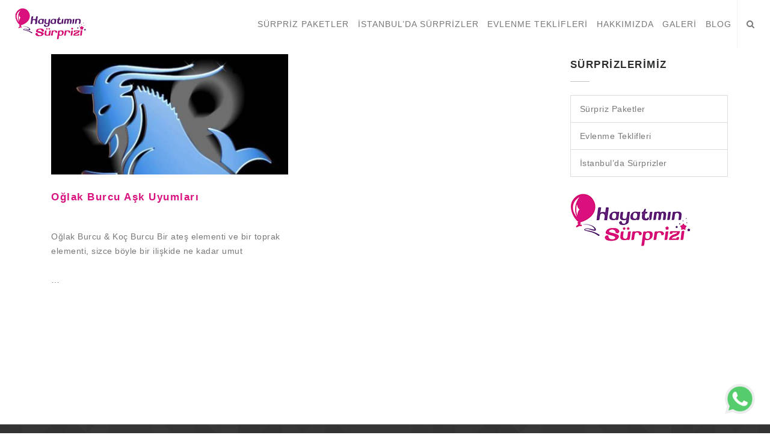

--- FILE ---
content_type: text/html; charset=UTF-8
request_url: https://www.hayatiminsurprizi.com/tag/oglak-burcu/
body_size: 11284
content:
<!DOCTYPE html>
<html lang="tr" xmlns:fb="https://www.facebook.com/2008/fbml" xmlns:addthis="https://www.addthis.com/help/api-spec" >
	<head><link rel="dns-prefetch" href="//maps.googleapis.com"><link rel="dns-prefetch" href="//cdnjs.cloudflare.com"><link rel="dns-prefetch" href="//s7.addthis.com"><link rel="dns-prefetch" href="//maxcdn.bootstrapcdn.com"><link rel="dns-prefetch" href="//fonts.googleapis.com"><link rel="dns-prefetch" href="//s.w.org"><link rel="dns-prefetch" href="//www.facebook.com"><link rel="dns-prefetch" href="//fonts.googleapis.com"><link rel="dns-prefetch" href="//fonts.gstatic.com"><link rel="preconnect" href="//fonts.googleapis.com" crossorigin="anonymous"><link rel="preconnect" href="//fonts.gstatic.com" crossorigin="anonymous"><script>!function(e){ress_loadGooglefont=function(e,n){var l,o,i=unescape(e.match(/=([^&]*)/)[1]).split("|"),r=[];for(l=0;l<i.length;l++){var a=i[l].split(":"),s=[a[0].replace(/\+/g," ")],f=(a[1]||"400").split(",");for(o=0;o<f.length;o++)s.push(f[o].replace(/^(regular|normal)/,"400").replace(/^b(old)?/,"700").replace(/italic$/,"i").replace(/^i/,"400i"));r.push(s)}t(e,r,n)};var t=ress_loadFont=function(t,n,l){function o(){var n=e.createElement("link");n.rel="stylesheet",n.href=t,e.head.appendChild(n)}if(l=l||"BES bswy 0",!e.addEventListener)return o();e.addEventListener("DOMContentLoaded",function(){var i,r,a,s,f,p,h,c=0,d=[],u=100,g=e.createElement("iframe");for((i=g.style).position="absolute",i.left="-9999px",e.body.appendChild(g),f='<link rel="stylesheet" href="'+t+'">',a=0;a<n.length;a++)for(s=1;s<n[a].length;s++)f+='<span style="font-size:999px;white-space:nowrap">'+l+"</span><br>";for((r=g.contentWindow.document).open(),r.write(f),r.close(),f=r.getElementsByTagName("span"),a=0;a<n.length;a++)for(p=n[a],s=1;s<p.length;s++)h=p[s].split("i"),d.push(f[c].offsetWidth),(i=f[c++].style).fontFamily='"'+p[0]+'"',i.fontWeight=h[0],h.length>1&&(i.fontStyle="italic");!function e(){for(a=0;a<d.length;a++)if(!1!==d[a]&&f[a].offsetWidth!==d[a]&&(d[a]=!1,0===--c))return setTimeout(function(){g.parentNode.removeChild(g)},1e3),o();--u>0&&setTimeout(e,100)}()})}}(document);ress_loadGooglefont('//fonts.googleapis.com/css?family=Lato%3Aregular%7COpen%2BSans%3A400%2C600%7CLato%3A700');</script><noscript><link rel="stylesheet" href="//fonts.googleapis.com/css?family=Lato%3Aregular%7COpen%2BSans%3A400%2C600%7CLato%3A700"></noscript><meta name="viewport" content="width=device-width, initial-scale=1">
		<meta charset="UTF-8">
		<meta name="apple-mobile-web-app-capable" content="yes" />
		<meta name="viewport" content="width=device-width, initial-scale=1, maximum-scale=1.0, user-scalable=no">
		<link rel="shortcut icon" href="/wp-content/uploads/2019/03/hayatiminsurprizi-favicon.png">
		<title>Oğlak Burcu arşivleri | Hayatımın Sürprizi</title>


<link rel="canonical" href="/tag/oglak-burcu/">
<meta property="og:locale" content="tr_TR" />
<meta property="og:type" content="object" />
<meta property="og:title" content="Oğlak Burcu arşivleri | Hayatımın Sürprizi" />
<meta property="og:url" content="https://www.hayatiminsurprizi.com/tag/oglak-burcu/" />
<meta property="og:site_name" content="Hayatımın Sürprizi" />
<meta name="twitter:card" content="summary_large_image" />
<meta name="twitter:title" content="Oğlak Burcu arşivleri | Hayatımın Sürprizi" />
<script type="application/ld+json" class="yoast-schema-graph yoast-schema-graph--main">{"@context":"https://schema.org","@graph":[{"@type":"Organization","@id":"https://www.hayatiminsurprizi.com/#organization","name":"Hayat\u0131m\u0131n S\u00fcrprizi Evlilik Teklifi Organizasyonu","url":"https://www.hayatiminsurprizi.com/","sameAs":["https://instagram.com/hayatiminsurprizi"]},{"@type":"WebSite","@id":"https://www.hayatiminsurprizi.com/#website","url":"https://www.hayatiminsurprizi.com/","name":"Hayat\u0131m\u0131n S\u00fcrprizi","publisher":{"@id":"https://www.hayatiminsurprizi.com/#organization"},"potentialAction":{"@type":"SearchAction","target":"https://www.hayatiminsurprizi.com/?s={search_term_string}","query-input":"required name=search_term_string"}},{"@type":"CollectionPage","@id":"https://www.hayatiminsurprizi.com/tag/oglak-burcu/#webpage","url":"https://www.hayatiminsurprizi.com/tag/oglak-burcu/","inLanguage":"tr","name":"O\u011flak Burcu ar\u015fivleri | Hayat\u0131m\u0131n S\u00fcrprizi","isPartOf":{"@id":"https://www.hayatiminsurprizi.com/#website"}}]}</script>








<link rel="alternate" type="application/rss+xml" title="Hayatımın Sürprizi &raquo; beslemesi" href="/feed/">
<link rel="alternate" type="application/rss+xml" title="Hayatımın Sürprizi &raquo; yorum beslemesi" href="/comments/feed/">
<link rel="alternate" type="application/rss+xml" title="Hayatımın Sürprizi &raquo; Oğlak Burcu etiket beslemesi" href="feed/">
<link rel="stylesheet" href="/s/93a960.css">
	





<style id="rs-plugin-settings-inline-css" type="text/css">
#rs-demo-id {}
</style>
<link rel="stylesheet" href="/s/69a513.css">



<style id="woocommerce-inline-inline-css" type="text/css">
.woocommerce form .form-row .required { visibility: visible; }
</style>
<link rel="stylesheet" href="/s/b91fe6.css">


















<style id="salt-main-css-inline-css" type="text/css">
h1 {font-family:Lato;}
h1 {font-size:24px;}
a:hover, .active-color .header .menu-item.current-menu-ancestor>a, .header.default .menu-item.current-menu-ancestor > a, .header.menu-style-2 .menu-item.current-menu-ancestor>a,
						.header-shadow .header .menu-item.current-menu-item a, .header .menu-item.current-menu-item a, .menu ul li.active a, .menu > ul > li:hover > a, .center-logo .main-menu > li.active > a, .menu-style-2 .menu > ul > li.active > a,
						.menu-style-8 .menu > ul > li.active > a, .menu-style-6 .menu > ul > li.active > a, .menu-style-6 .menu > ul > li > a:hover, .menu-style-3 .menu > ul > li.active, .menu-style-3 .menu > ul > li.active > a, .feature .icon, .feature-left-icon .icon, .feature-box .icon,
						.feature-box-2 .icon, .feature-box-3 .icon, .feature-box-4 .icon, .feature-box-8 .icon, .feature-box-9 .icon, .feature-box-10 .icon, .feature-box-11 .icon, .btn.btn-default:hover, .btn.btn-primary:hover, .st-btn.primary-btn:hover, .st-btn.primary-btn:active, .st-btn.primary-btn:focus, .st-btn.primary-btn.hvr-back:hover, .st-btn.primary-btn.hvr-back:active, .st-btn.primary-btn.hvr-back:focus,
						.tabs-section .nav-pills > li.active > a, .tabs-section .nav-pills > li.active > a:focus, .tabs-section .nav-pills > li.active > a:hover,  .tab-style-8 .nav-tabs > li.active > a,
						.tab-style-8 .nav-tabs > li.active > a:focus, .tab-style-8 .nav-tabs > li.active > a:hover, .tab-style-9 .nav-tabs > li.active > a, .tab-style-9 .nav-tabs > li.active > a:focus, .tab-style-9 .nav-tabs > li.active > a:hover,
						.tab-style-10 .nav-tabs > li.active > a, .tab-style-10 .nav-tabs > li.active > a:focus, .tab-style-10 .nav-tabs > li.active > a:hover, .cbp-l-grid-masonry-projects-title, .cbp-l-grid-team-name,
						.star-icon, .cbp-l-filters-buttonCenter .cbp-filter-item.cbp-filter-item-active, .cbp-l-grid-work-title, .Creative-SubTitle, .tp-caption.Creative-SubTitle, .Creative-Button,
						.tp-caption.Creative-Button, .dropcap-style-3:first-letter, .timeline .tm-icon span, .timeline-right .tm-icon span, .timeline-center .tm-icon span, .ol-style-2 li:before,
						.ol-style-4 li:before, .ul-style-2 li .list-icon, .ul-style-4 li .list-icon, .nav-sidebar li.active a, .stars.stars-primary .br-theme-css-stars .br-widget a.br-selected:after, .stars.stars-primary .br-theme-css-stars .br-widget a.br-active:after,
						.breadcrumb-2 a.active, .woocommerce #review_form #respond .form-submit input[type="submit"]:hover, .woocommerce .quility-detail-product .single_add_to_cart_button.alt:hover, .woocommerce-page table.cart td.actions .coupon .button:hover, .woocommerce form.checkout_coupon .button:hover, .woocommerce #payment .button:hover {color:#d9107d !important;}
.st-label, .label-primary, .menu-style-10 .main-menu > .menu-item.current-menu-ancestor, .menu-style-9 .main-menu>.menu-item.current-menu-ancestor,
						.header.menu-style-3 .main-menu>.menu-item.current-menu-ancestor, .header.menu-style-6 .main-menu>.menu-item.current-menu-ancestor>a, .header.menu-style-5 .main-menu>.menu-item.current-menu-ancestor>a, .menu-style-8 .main-menu>.menu-item>a:hover, .dropcap strong, .dropcap-style-2 strong, .dropcap-style-3 strong, .dropcap-style-4 strong, .highlight,
						.menu-style-3 .menu > ul > li.active, .menu-style-5 .menu > ul > li.active > a, .menu-style-6 .menu > ul > li.active > a, .menu-style-6 .menu > ul > li > a:hover, .menu-style-8 .menu > ul > li > a:hover,
						.menu-style-9 .menu > ul > li.active, .menu-style-10 .menu > ul > li.active, .feature-box-2 .icon, .feature-box-5, .feature-box-11 .icon, .cta, .cta-2, .cta-4, .btn.btn-primary, .st-btn.hvr-back:before,
						.st-btn.hvr-border:before, .st-btn.primary-btn, .stat-box:hover, .cbp-l-filters-alignRight .cbp-filter-counter, .cbp-l-filters-alignRight .cbp-filter-item.cbp-filter-item-active,
						.cbp-popup-singlePage .cbp-popup-navigation-wrap, .cbp-l-filters-buttonCenter .cbp-filter-counter, .cbp-l-filters-work .cbp-filter-item.cbp-filter-item-active, .cbp-l-filters-work .cbp-filter-item:hover, .cbp-l-filters-alignLeft .cbp-filter-item.cbp-filter-item-active,
						.spinner, .spinner-2, .double-bounce1, .double-bounce2, .primary-bg, .dropcap-style-4:first-letter, .highlight, .si-style-2:hover, .si-style-3:hover, .si-style-4:hover,
						.bootstrap-switch .bootstrap-switch-handle-off.bootstrap-switch-primary, .bootstrap-switch .bootstrap-switch-handle-on.bootstrap-switch-primary, input.cmn-toggle-round:checked + label:before,
						input.cmn-toggle-round-flat:checked + label, input.cmn-toggle-round-flat:checked + label:after, input.cmn-toggle-yes-no + label:after, .st-checkbox:checked + .st-checkbox-1-label:before, .st-radio:checked + .st-radio-1-label:before,
						.st-checkbox:checked + .st-checkbox-2-label:before, .st-radio:checked + .st-radio-2-label:before, .ol-style-3 li:before, .ul-style-3 li .list-icon, .list-group-item.active,
						.list-group-item.active:focus, .list-group-item.active:hover, .panel-primary > .panel-heading, .owl-carousel .owl-nav [class*="owl-"], #fa-icons .fa-icon:hover, .pricing-box .pricing-foot a:hover, .salt-contact-form input[type="submit"], .woocommerce #review_form #respond .form-submit input[type="submit"],
						.woocommerce .quility-detail-product .single_add_to_cart_button.alt, .woocommerce .cart-collaterals .cart_totals .link-shop, .woocommerce-page .cart-collaterals .cart_totals .link-shop, .woocommerce .cart-collaterals .cart_totals .checkout-button, .woocommerce-page .cart-collaterals .cart_totals .checkout-button,
						.woocommerce-page table.cart td.actions .coupon .button, .woocommerce form.checkout_coupon .button, .woocommerce #payment .button {background-color:#d9107d !important;}
.st-label:before, .tab-style-7 .nav-tabs > li.active > a, .tab-style-7 .nav-tabs > li.active > a:focus, .tab-style-7 .nav-tabs > li.active > a:hover,
						.metis .tp-tab.selected .tp-tab-divider, .blockquote-reverse.primary-color, .countdown-style-2 .countdown-section:last-child {border-right-color:#d9107d !important;}
.mega-submenu.normal-sub .has-subsubmenu:after, .sidr ul li a:hover, .mega-submenu.normal-sub .has-subsubmenu:after,
						.sidr ul li a:hover, .tab-style-6 .nav-tabs > li.active > a, .tab-style-6 .nav-tabs > li.active > a:focus, .tab-style-6 .nav-tabs > li.active > a:hover, .tab-style-10 .nav-tabs > li.active > a,
						.tab-style-10 .nav-tabs > li.active > a:focus, .tab-style-10 .nav-tabs > li.active > a:hover, .blockquote-default.primary-color, .countdown-style-2 .countdown-section {border-left-color:#d9107d !important;}
.header .main-menu>.menu-item.current-menu-ancestor, .menu-style-8 .main-menu>.menu-item.current-menu-ancestor>a, .st-btns a:hover, 
						.menu-style-8 .menu > ul > li.active > a, .feature-box-9, .st-btn.hvr-border:before, .st-btn:hover, .st-btn:active, .st-btn:focus, .tab-style-9 .nav-tabs > li.active > a .icon,
						.tab-style-9 .nav-tabs > li.active > a:focus .icon, .tab-style-9 .nav-tabs > li.active > a:hover .icon, .cbp-l-filters-alignRight .cbp-filter-item.cbp-filter-item-active, .Creative-Button,
						.tp-caption.Creative-Button, .ol-style-4 li:before, .ul-style-4 li .list-icon, .st-btn.primary-btn, .salt-contact-form input[type="submit"], .cbp-l-filters-buttonCenter .cbp-filter-item.cbp-filter-item-active, .woocommerce #review_form #respond .form-submit input[type="submit"]:hover,
						.woocommerce .quility-detail-product .single_add_to_cart_button.alt:hover, .woocommerce .quility-detail-product .single_add_to_cart_button.alt, .woocommerce .cart-collaterals .cart_totals .link-shop:hover, .woocommerce-page .cart-collaterals .cart_totals .link-shop:hover, .woocommerce .cart-collaterals .cart_totals .checkout-button:hover,
						.woocommerce-page .cart-collaterals .cart_totals .checkout-button:hover, .woocommerce-page table.cart td.actions .coupon .button:hover, .woocommerce form.checkout_coupon .button:hover, .woocommerce #payment .button:hover {border-color:#d9107d !important;}
.menu-style-10 .main-menu > .menu-item.current-menu-ancestor, .menu-style-9 .main-menu>.menu-item.current-menu-ancestor, .header.menu-style-3 .main-menu>.menu-item.current-menu-ancestor, .menu > ul > li.active, .main-menu > li > ul, .mega-submenu.normal-sub .sub-submenu, .mega-submenu.normal-sub .sub-submenu, .feature-box-2, .feature-box-3, .feature-box-8,
						.feature-box-9, .feature-box-10, .feature-box-11, .btn.btn-primary:hover, .tab-style-1 .nav-tabs > li.active > a, .tab-style-1 .nav-tabs > li.active > a:focus,
						.tab-style-1 .nav-tabs > li.active > a:hover, .tab-style-3 .nav-tabs > li.active > a, .tab-style-3 .nav-tabs > li.active > a:focus,
						.tab-style-3 .nav-tabs > li.active > a:hover, .cbp-l-filters-alignRight .cbp-filter-counter:after, .pricing-box .pricing-head {border-top-color:#d9107d !important;}
.tab-style-4 .nav-tabs > li.active > a, .tab-style-4 .nav-tabs > li.active > a:focus, .tab-style-4 .nav-tabs > li.active > a:hover, .tab-style-8 .nav-tabs > li.active > a,
						.tab-style-8 .nav-tabs > li.active > a:focus, .tab-style-8 .nav-tabs > li.active > a:hover, .tab-style-9 .nav-tabs > li.active > a,
						.tab-style-9 .nav-tabs > li.active > a:focus, .tab-style-9 .nav-tabs > li.active > a:hover {border-bottom-color:#d9107d !important;}
.hvr-border-fade:active, hvr-border-fade:focus, .hvr-border-fade:hover {box-shadow-color:#d9107d !important;}
.header .logo-img{ max-height:55px;  }
.header .menu div.logo{padding:12px 10px 0 10px;}
.header .main-menu li a{ padding:0 !important;}
.header.menu-style-5{min-height:63px;}
.header.menu-style-5 .main-menu .menu-item a{background:transparent!important;  }
.header.menu-style-5 .main-menu .menu-item.current-menu-ancestor a{ background:transparent!important;  color:#d9107d;}
.header.menu-style-5 .main-menu .menu-item.current-menu-ancestor li a{ color:#555;}

.header .main-menu li ul li a{ padding:4px 10px !important;}
.secondNav .header .logo-img, .small-header .header .logo-img{max-height:50px;}

.content-single .wp-post-image{width:100% !important; margin-bottom:20px;}
.content-single iframe{width:100% !important;}

.home.page-template-default .cbp-l-caption-buttonLeft{display:none;}

.menu-mobile{padding:30px 5px  !important}

.vc_column_container .blog-box .blog-title{line-height:30px; overflow:hidden;height:56px;margin-bottom:10px;}
.vc_column_container .blog-box .blog-title a{ color:#d9107d !important;}
.vc_column_container .blog-box p{ overflow:hidden; max-height:70px; }
.vc_column_container .blog-box .lighter-text{display:none;}
.vc_column_container .blog-box .text-muted{display:none;}
.vc_column_container .blog-box .blog-img-box a{height:100%;}
.vc_column_container .blog-box .blog-img-box img{height:100%;}

.archive .type-post .text-muted{display:none;}
.archive .type-post p{ overflow:hidden; max-height:70px; }
.archive .type-post .blog-title a{ color:#d9107d !important;}
.single-post .post-blog p a{color:#d9107d !important;}
.page .vc_column_container .wpb_wrapper p a{color:#d9107d !important;}

.page.page-id-3789 .wpb_wrapper blockquote strong{display:inline-block; font-weight:normal; font-style:normal; max-height:63px; overflow:hidden;  transition: all 0.5s ease;}
.page.page-id-3789 .wpb_wrapper blockquote:hover strong{max-height:1000px;}
.page.page-id-3789 .wpb_wrapper blockquote cite{display:inline-block; margin-left:2px; font-weight:bold;}

.page-id-119 .wpb_wrapper li a{color:#fff !important;}

#form .comment-form-cookies-consent{padding:10px 15px;}
#form .comment-form-cookies-consent input{float:left; margin-right:10px;}
#form .comment-form-cookies-consent label{width:65%; float:left; display:inline-block;}

.footer .counter-box{display:none !important;}

media all and (min-width: 900px) {
.header.menu-style-5 .main-menu .menu-item{padding:20px 5px 12px 5px !important;}
}
</style>


<style>.entry-content .addthis_button,.entry-content .addthis_toolbox,.entry-header .addthis_button,.entry-header .addthis_toolbox{margin:10px 0 10px 0}.addthis_button_tweet{min-width:83px;float:left}.atwidget iframe{max-width:none}a.at-share-btn,a.at-share-btn:hover,div.addthis_native_toolbox a,div.addthis_native_toolbox a:hover,div.addthis_tool a,div.addthis_tool a:hover,div.addthis_toolbox a,div.addthis_toolbox a:hover{border:0;box-shadow:none;-webkit-box-shadow:none}div.addthis_toolbox br{display:none}</style>
<script type="text/javascript">var get = {"salt-ajaxurl":"https:\/\/www.hayatiminsurprizi.com\/wp-admin\/admin-ajax.php","saltSiteurl":"https:\/\/www.hayatiminsurprizi.com\/wp-content\/themes\/saltwp"};</script>





<script type="text/javascript">var wc_add_to_cart_params = {"ajax_url":"\/wp-admin\/admin-ajax.php","wc_ajax_url":"\/?wc-ajax=%%endpoint%%","i18n_view_cart":"Sepeti g\u00f6r\u00fcnt\u00fcle","cart_url":"https:\/\/www.hayatiminsurprizi.com","is_cart":"","cart_redirect_after_add":"no"};</script>

<script src="/s/56a061.js"></script>
<script type="text/javascript" src="//cdnjs.cloudflare.com/ajax/libs/jquery/2.2.4/jquery.min.js?ver=5.2.21"></script>
<link rel="https://api.w.org/" href="/wp-json/">
<link rel="EditURI" type="application/rsd+xml" title="RSD" href="/xmlrpc.php?rsd">
<link rel="wlwmanifest" type="application/wlwmanifest+xml" href="/wp-includes/wlwmanifest.xml"> 
<meta name="generator" content="WordPress 5.2.21" />
<meta name="generator" content="WooCommerce 3.6.7" />
	<noscript><style>.woocommerce-product-gallery{ opacity: 1 !important; }</style></noscript>
	





<noscript>
<img height="1" width="1" style="display:none" alt="fbpx" src="//www.facebook.com/tr?id=2381476698655413&ev=PageView&noscript=1">
</noscript>

<meta name="generator" content="Powered by WPBakery Page Builder - drag and drop page builder for WordPress."/>
<!--[if lte IE 9]><link rel="stylesheet" type="text/css" href="https://www.hayatiminsurprizi.com/wp-content/plugins/js_composer/assets/css/vc_lte_ie9.min.css" media="screen"><![endif]--><meta name="generator" content="Powered by Slider Revolution 5.4.8.3 - responsive, Mobile-Friendly Slider Plugin for WordPress with comfortable drag and drop interface." />





<noscript><style type="text/css"> .wpb_animate_when_almost_visible { opacity: 1; }</style></noscript>  <script>try{
!function(f,b,e,v,n,t,s){if(f.fbq)return;n=f.fbq=function(){n.callMethod?
n.callMethod.apply(n,arguments):n.queue.push(arguments)};if(!f._fbq)f._fbq=n;
n.push=n;n.loaded=!0;n.version='2.0';n.queue=[];t=b.createElement(e);t.async=!0;
t.src=v;s=b.getElementsByTagName(e)[0];s.parentNode.insertBefore(t,s)}(window,
document,'script','https://connect.facebook.net/en_US/fbevents.js');
}catch(e){console.log(e)}try{
  fbq('init', '2381476698655413', {}, {
    "agent": "wordpress-5.2.21-3.0.6"
})}catch(e){console.log(e)}try{
  fbq('track', 'PageView', [])}catch(e){console.log(e)}try{
(function(i,s,o,g,r,a,m){i['GoogleAnalyticsObject']=r;i[r]=i[r]||function(){
	(i[r].q=i[r].q||[]).push(arguments)},i[r].l=1*new Date();a=s.createElement(o),
	m=s.getElementsByTagName(o)[0];a.async=1;a.src=g;m.parentNode.insertBefore(a,m)
})(window,document,'script','https://www.google-analytics.com/analytics.js','ga');
  ga('create', 'UA-51551340-2', 'auto');
  ga('send', 'pageview')}catch(e){console.log(e)}try{function setREVStartSize(e){									
						try{ e.c=jQuery(e.c);var i=jQuery(window).width(),t=9999,r=0,n=0,l=0,f=0,s=0,h=0;
							if(e.responsiveLevels&&(jQuery.each(e.responsiveLevels,function(e,f){f>i&&(t=r=f,l=e),i>f&&f>r&&(r=f,n=e)}),t>r&&(l=n)),f=e.gridheight[l]||e.gridheight[0]||e.gridheight,s=e.gridwidth[l]||e.gridwidth[0]||e.gridwidth,h=i/s,h=h>1?1:h,f=Math.round(h*f),"fullscreen"==e.sliderLayout){var u=(e.c.width(),jQuery(window).height());if(void 0!=e.fullScreenOffsetContainer){var c=e.fullScreenOffsetContainer.split(",");if (c) jQuery.each(c,function(e,i){u=jQuery(i).length>0?u-jQuery(i).outerHeight(!0):u}),e.fullScreenOffset.split("%").length>1&&void 0!=e.fullScreenOffset&&e.fullScreenOffset.length>0?u-=jQuery(window).height()*parseInt(e.fullScreenOffset,0)/100:void 0!=e.fullScreenOffset&&e.fullScreenOffset.length>0&&(u-=parseInt(e.fullScreenOffset,0))}f=u}else void 0!=e.minHeight&&f<e.minHeight&&(f=e.minHeight);e.c.closest(".rev_slider_wrapper").css({height:f})					
						}catch(d){console.log("Failure at Presize of Slider:"+d)}						
					}}catch(e){console.log(e)}</script></head>
<body class="archive tag tag-oglak-burcu tag-415 woocommerce-no-js header-shadow light-header wpb-js-composer js-comp-ver-5.7 vc_responsive">

	
	
	
    <div class="header menu-style-5">

		
        <div class="container-fluid">

            
            <nav class="menu">

            		                <div class="logo ">
	                    <a href="https://www.hayatiminsurprizi.com/"><img class="logo-img" data-retina="https://www.hayatiminsurprizi.com/wp-content/uploads/2019/03/hayatiminsurprizi-logo-400.png" src="/wp-content/uploads/2019/03/hayatiminsurprizi-logo-200.png" alt="Hayatımın Sürprizi"></a>
	                </div> 
	                

				
				
                
                	<ul class="main-menu "><li id="menu-item-3662" class="menu-item menu-item-type-post_type menu-item-object-page menu-item-3662"><a href="https://www.hayatiminsurprizi.com/surpriz-paketler/" class="menu-link">Sürpriz Paketler</a></li>
<li id="menu-item-3645" class="menu-item menu-item-type-post_type menu-item-object-page menu-item-3645"><a href="https://www.hayatiminsurprizi.com/istanbulda-surprizler/" class="menu-link">İstanbul&#8217;da Sürprizler</a></li>
<li id="menu-item-3651" class="menu-item menu-item-type-post_type menu-item-object-page menu-item-3651"><a href="https://www.hayatiminsurprizi.com/evlenme-teklifleri/" class="menu-link">Evlenme Teklifleri</a></li>
<li id="menu-item-2327" class="menu-item menu-item-type-custom menu-item-object-custom menu-item-has-children menu-item-2327"><a href="#" class="menu-link">Hakkımızda</a>
<ul class="sub-menu mega-submenu normal-sub   menu-depth-1" style="background-image: url();">
	<li id="menu-item-2402" class="menu-item menu-item-type-post_type menu-item-object-page menu-item-2402"><a href="https://www.hayatiminsurprizi.com/hayatimin-surprizi/" class="menu-link">Hayatımın Sürprizi</a></li>
	<li id="menu-item-2403" class="menu-item menu-item-type-post_type menu-item-object-page menu-item-2403"><a href="https://www.hayatiminsurprizi.com/biz-kimiz/" class="menu-link">Biz Kimiz</a></li>
	<li id="menu-item-2387" class="menu-item menu-item-type-post_type menu-item-object-page menu-item-2387"><a href="https://www.hayatiminsurprizi.com/bize-ulasin/" class="menu-link">Bize Ulaşın</a></li>
	<li id="menu-item-3791" class="menu-item menu-item-type-post_type menu-item-object-page menu-item-3791"><a href="https://www.hayatiminsurprizi.com/referanslarimiz/" class="menu-link">Referanslarımız</a></li>
</ul>
</li>
<li id="menu-item-2328" class="menu-item menu-item-type-custom menu-item-object-custom menu-item-has-children menu-item-2328"><a href="#" class="menu-link">Galeri</a>
<ul class="sub-menu mega-submenu normal-sub   menu-depth-1" style="background-image: url();">
	<li id="menu-item-3677" class="menu-item menu-item-type-post_type menu-item-object-page menu-item-3677"><a href="https://www.hayatiminsurprizi.com/fotograf-galerisi/" class="menu-link">Fotoğraf Galerisi</a></li>
	<li id="menu-item-3811" class="menu-item menu-item-type-post_type menu-item-object-page menu-item-3811"><a href="https://www.hayatiminsurprizi.com/video-galerisi/" class="menu-link">Video Galerisi</a></li>
</ul>
</li>
<li id="menu-item-3857" class="menu-item menu-item-type-post_type menu-item-object-page menu-item-3857"><a href="https://www.hayatiminsurprizi.com/blog/" class="menu-link">Blog</a></li>
<li class="menu-item left-separator search-icon"><a href="#" class="ml10"><i class="menu-icon fa fa-search"></i></a><div class="search-bar"><form role="search" method="get" class="search-form" action="https://www.hayatiminsurprizi.com/">
				<label>
					<span class="screen-reader-text">Arama:</span>
					<input type="search" class="search-field" placeholder="Ara &hellip;" value="" name="s" />
				</label>
				<input type="submit" class="search-submit" value="Ara" />
			</form></div></li></ul>
                
			</nav>

		</div>
	</div>		

		


<div class="main">



<section class="content-section ">
    <div class="container">
        <div class="row">

			
			
            <div class="col-md-9">

            	
					
			                <div class="col-md-6 col-sm-6 blog-box mb40 post-3934 post type-post status-publish format-standard has-post-thumbnail hentry category-blog category-burclarin-uyumu tag-burclarin-ask-uyumlari tag-oglak-burcu tag-oglak-burcu-ask-uyumlari">
		                    				                    	<div class="blog-img-box">
			                        	<a href="https://www.hayatiminsurprizi.com/oglak-burcu-ask-uyumlari/"><img width="400" height="320" src="/wp-content/uploads/2019/05/oğlak-burcu.jpg" class="img-responsive wp-post-image" alt="" srcset="/wp-content/uploads/2019/05/oğlak-burcu.jpg 400w,/wp-content/uploads/2019/05/oğlak-burcu-300x240.jpg 300w" sizes="(max-width: 400px) 100vw, 400px"></a>
			                    	</div>
											                    <h5 class="mt20 blog-title"><a href="https://www.hayatiminsurprizi.com/oglak-burcu-ask-uyumlari/">Oğlak Burcu Aşk Uyumları</a></h5>
			                    <small class="text-muted">Mayıs 25, 2019<a href="https://www.hayatiminsurprizi.com/oglak-burcu-ask-uyumlari/" class="post-date">0 Yorumlar</a><a href="https://www.hayatiminsurprizi.com/category/blog/" rel="category tag">Blog</a>, <a href="https://www.hayatiminsurprizi.com/category/burclarin-uyumu/" rel="category tag">Burçların Uyumu</a><a href="https://www.hayatiminsurprizi.com/tag/burclarin-ask-uyumlari/" rel="tag">burçların aşk uyumları</a>, <a href="https://www.hayatiminsurprizi.com/tag/oglak-burcu/" rel="tag">Oğlak Burcu</a>, <a href="https://www.hayatiminsurprizi.com/tag/oglak-burcu-ask-uyumlari/" rel="tag">Oğlak Burcu Aşk Uyumları</a></small>
			                    <p class="mt10 lighter-text"><div class="at-above-post-arch-page addthis_tool" data-url="https://www.hayatiminsurprizi.com/oglak-burcu-ask-uyumlari/"></div>
<p>Oğlak Burcu &amp; Koç Burcu Bir ateş elementi ve bir toprak elementi, sizce böyle bir ilişkide ne kadar umut</p>
<p>&#8230;</p>
<p></p>
<div class="at-below-post-arch-page addthis_tool" data-url="https://www.hayatiminsurprizi.com/oglak-burcu-ask-uyumlari/"></div>
<p></p>
</p>
			                </div> 

			                

		            
		             

                
            </div> 

					            <div class="col-md-3">
						<div class="salt-widget widget_nav_menu"><h5 class="salt-title-w">SÜRPRİZLERİMİZ</h5><div class="menu-sag-menu-container"><ul id="menu-sag-menu" class="menu"><li id="menu-item-3663" class="menu-item menu-item-type-post_type menu-item-object-page menu-item-3663"><a href="https://www.hayatiminsurprizi.com/surpriz-paketler/">Sürpriz Paketler</a></li>
<li id="menu-item-3664" class="menu-item menu-item-type-post_type menu-item-object-page menu-item-3664"><a href="https://www.hayatiminsurprizi.com/evlenme-teklifleri/">Evlenme Teklifleri</a></li>
<li id="menu-item-3665" class="menu-item menu-item-type-post_type menu-item-object-page menu-item-3665"><a href="https://www.hayatiminsurprizi.com/istanbulda-surprizler/">İstanbul&#8217;da Sürprizler</a></li>
<li class="menu-item left-separator search-icon"><a href="#" class="ml10"><i class="menu-icon fa fa-search"></i></a><div class="search-bar"><form role="search" method="get" class="search-form" action="https://www.hayatiminsurprizi.com/">
				<label>
					<span class="screen-reader-text">Arama:</span>
					<input type="search" class="search-field" placeholder="Ara &hellip;" value="" name="s" />
				</label>
				<input type="submit" class="search-submit" value="Ara" />
			</form></div></li></ul></div></div><div class="salt-widget widget_media_image"><a href="https://www.hayatiminsurprizi.com"><img width="200" height="93" src="/wp-content/uploads/2019/03/hayatiminsurprizi-logo-200.png" class="image wp-image-2332  attachment-full size-full" alt="" style="max-width: 100%; height: auto;"></a></div>					</div>
				
        </div> 
    </div> 
</section> 

</div>


	
		<footer class="footer affix-next dark-footer" id="footer" style="background-image: url(https://www.hayatiminsurprizi.com/wp-content/themes/saltwp/assets/images/footer_lodyas.png); ">
	
						        
			        
								        <div class="container footer-top">
			            <div class="row">

							
			                
			                <div class="widget-container col-md-8">

								    

						
			                	
			                			                    		<h1 class="capitalize bold pb40" style=""> <span id="word-rotate" class="word-rotator-footer"></span></h1>
			                				                	<div class="row">
					                										<div class="salt-widget col-md-3 col-sm-6 widget_nav_menu"><h5 class="footer-title underline">ÖNERİLER</h5><div class="menu-oneriler-container"><ul id="menu-oneriler" class="menu"><li id="menu-item-4215" class="menu-item menu-item-type-post_type menu-item-object-post menu-item-4215"><a href="https://www.hayatiminsurprizi.com/evlenme-teklifi-yuzugu-secerken/">Yüzük Seçerken</a></li>
<li id="menu-item-4240" class="menu-item menu-item-type-post_type menu-item-object-post menu-item-4240"><a href="https://www.hayatiminsurprizi.com/afisle-surpriz-yapmanin-4-yolu/">Afişle Sürpriz</a></li>
<li id="menu-item-4241" class="menu-item menu-item-type-post_type menu-item-object-post menu-item-4241"><a href="https://www.hayatiminsurprizi.com/balonla-surpriz-yapmanin-5-yolu/">Balonla Sürpriz</a></li>
<li id="menu-item-4242" class="menu-item menu-item-type-post_type menu-item-object-post menu-item-4242"><a href="https://www.hayatiminsurprizi.com/evde-surpriz-yapmaniz-icin-3-sebep/">Evde Sürpriz</a></li>
<li id="menu-item-4217" class="menu-item menu-item-type-taxonomy menu-item-object-category menu-item-4217"><a href="https://www.hayatiminsurprizi.com/category/oneriler/">Tümü</a></li>
<li class="menu-item left-separator search-icon"><a href="#" class="ml10"><i class="menu-icon fa fa-search"></i></a><div class="search-bar"><form role="search" method="get" class="search-form" action="https://www.hayatiminsurprizi.com/">
				<label>
					<span class="screen-reader-text">Arama:</span>
					<input type="search" class="search-field" placeholder="Ara &hellip;" value="" name="s" />
				</label>
				<input type="submit" class="search-submit" value="Ara" />
			</form></div></li></ul></div></div><div class="salt-widget col-md-3 col-sm-6 widget_nav_menu"><h5 class="footer-title underline">SSS</h5><div class="menu-sss-container"><ul id="menu-sss" class="menu"><li id="menu-item-4243" class="menu-item menu-item-type-post_type menu-item-object-post menu-item-4243"><a href="https://www.hayatiminsurprizi.com/evlenme-teklifi-ederken-dikkat/">Teklif Ederken</a></li>
<li id="menu-item-4244" class="menu-item menu-item-type-post_type menu-item-object-post menu-item-4244"><a href="https://www.hayatiminsurprizi.com/evlenme-teklifi-malzemeleri/">Teklif Malzemeleri</a></li>
<li id="menu-item-4245" class="menu-item menu-item-type-post_type menu-item-object-post menu-item-4245"><a href="https://www.hayatiminsurprizi.com/evlenme-teklifi-mekani-secerken/">Teklif Mekanı</a></li>
<li id="menu-item-4246" class="menu-item menu-item-type-post_type menu-item-object-post menu-item-4246"><a href="https://www.hayatiminsurprizi.com/evlenme-teklifi-ederken-diz-cokme/">Diz Çökme Sorunu</a></li>
<li id="menu-item-4218" class="menu-item menu-item-type-taxonomy menu-item-object-category menu-item-4218"><a href="https://www.hayatiminsurprizi.com/category/sss/">Tümü</a></li>
<li class="menu-item left-separator search-icon"><a href="#" class="ml10"><i class="menu-icon fa fa-search"></i></a><div class="search-bar"><form role="search" method="get" class="search-form" action="https://www.hayatiminsurprizi.com/">
				<label>
					<span class="screen-reader-text">Arama:</span>
					<input type="search" class="search-field" placeholder="Ara &hellip;" value="" name="s" />
				</label>
				<input type="submit" class="search-submit" value="Ara" />
			</form></div></li></ul></div></div><div class="salt-widget col-md-3 col-sm-6 widget_nav_menu"><h5 class="footer-title underline">TEKLİF SONRASI</h5><div class="menu-teklif-sonrasi-container"><ul id="menu-teklif-sonrasi" class="menu"><li id="menu-item-4219" class="menu-item menu-item-type-post_type menu-item-object-post menu-item-4219"><a href="https://www.hayatiminsurprizi.com/balayi-otelleri/">Balayı Otelleri</a></li>
<li id="menu-item-4220" class="menu-item menu-item-type-post_type menu-item-object-post menu-item-4220"><a href="https://www.hayatiminsurprizi.com/dugun-davetiyesi/">Düğün Davetiyesi</a></li>
<li id="menu-item-4221" class="menu-item menu-item-type-post_type menu-item-object-post menu-item-4221"><a href="https://www.hayatiminsurprizi.com/dugun-fotograflari/">Düğün Fotoğrafları</a></li>
<li id="menu-item-4222" class="menu-item menu-item-type-post_type menu-item-object-post menu-item-4222"><a href="https://www.hayatiminsurprizi.com/dugun-videosu/">Düğün Videosu</a></li>
<li id="menu-item-4223" class="menu-item menu-item-type-taxonomy menu-item-object-category menu-item-4223"><a href="https://www.hayatiminsurprizi.com/category/tekliften-sonra/">Tümü</a></li>
<li class="menu-item left-separator search-icon"><a href="#" class="ml10"><i class="menu-icon fa fa-search"></i></a><div class="search-bar"><form role="search" method="get" class="search-form" action="https://www.hayatiminsurprizi.com/">
				<label>
					<span class="screen-reader-text">Arama:</span>
					<input type="search" class="search-field" placeholder="Ara &hellip;" value="" name="s" />
				</label>
				<input type="submit" class="search-submit" value="Ara" />
			</form></div></li></ul></div></div><div class="salt-widget col-md-3 col-sm-6 widget_nav_menu"><h5 class="footer-title underline">MEDYATİK</h5><div class="menu-medyatik-container"><ul id="menu-medyatik" class="menu"><li id="menu-item-4224" class="menu-item menu-item-type-post_type menu-item-object-post menu-item-4224"><a href="https://www.hayatiminsurprizi.com/yuksek-sosyete-evlenme-teklifi/">Cansu&#8217;dan Kerem&#8217;e</a></li>
<li id="menu-item-4226" class="menu-item menu-item-type-post_type menu-item-object-post menu-item-4226"><a href="https://www.hayatiminsurprizi.com/macit-ten-neriman-a-evlenme-teklifi/">Macit&#8217;ten Neriman&#8217;a</a></li>
<li id="menu-item-4227" class="menu-item menu-item-type-post_type menu-item-object-post menu-item-4227"><a href="https://www.hayatiminsurprizi.com/poyraz-karayel-evlenme-teklifi/">Poyraz&#8217;dan Ayşegül&#8217;e</a></li>
<li id="menu-item-4228" class="menu-item menu-item-type-post_type menu-item-object-post menu-item-4228"><a href="https://www.hayatiminsurprizi.com/kardes-payi-evlenme-teklifi/">Emrah&#8217;tan Eda&#8217;ya</a></li>
<li id="menu-item-4225" class="menu-item menu-item-type-taxonomy menu-item-object-category menu-item-4225"><a href="https://www.hayatiminsurprizi.com/category/medyatik-teklifler/">Tümü</a></li>
<li class="menu-item left-separator search-icon"><a href="#" class="ml10"><i class="menu-icon fa fa-search"></i></a><div class="search-bar"><form role="search" method="get" class="search-form" action="https://www.hayatiminsurprizi.com/">
				<label>
					<span class="screen-reader-text">Arama:</span>
					<input type="search" class="search-field" placeholder="Ara &hellip;" value="" name="s" />
				</label>
				<input type="submit" class="search-submit" value="Ara" />
			</form></div></li></ul></div></div><div class="salt-widget col-md-3 col-sm-6 widget_nav_menu"><h5 class="footer-title underline">BURÇLAR</h5><div class="menu-burclar-container"><ul id="menu-burclar" class="menu"><li id="menu-item-4229" class="menu-item menu-item-type-post_type menu-item-object-post menu-item-4229"><a href="https://www.hayatiminsurprizi.com/koc-burcu-ask-uyumlari/">Koç Burcu</a></li>
<li id="menu-item-4230" class="menu-item menu-item-type-post_type menu-item-object-post menu-item-4230"><a href="https://www.hayatiminsurprizi.com/boga-burcu-ask-uyumlari/">Boğa Burcu</a></li>
<li id="menu-item-4231" class="menu-item menu-item-type-post_type menu-item-object-post menu-item-4231"><a href="https://www.hayatiminsurprizi.com/ikizler-burcu-ask-uyumlari/">İkizler Burcu</a></li>
<li id="menu-item-4232" class="menu-item menu-item-type-post_type menu-item-object-post menu-item-4232"><a href="https://www.hayatiminsurprizi.com/yengec-burcu-ask-uyumlari/">Yengeç Burcu</a></li>
<li id="menu-item-4233" class="menu-item menu-item-type-taxonomy menu-item-object-category menu-item-4233"><a href="https://www.hayatiminsurprizi.com/category/burclarin-uyumu/">Tümü</a></li>
<li class="menu-item left-separator search-icon"><a href="#" class="ml10"><i class="menu-icon fa fa-search"></i></a><div class="search-bar"><form role="search" method="get" class="search-form" action="https://www.hayatiminsurprizi.com/">
				<label>
					<span class="screen-reader-text">Arama:</span>
					<input type="search" class="search-field" placeholder="Ara &hellip;" value="" name="s" />
				</label>
				<input type="submit" class="search-submit" value="Ara" />
			</form></div></li></ul></div></div><div class="salt-widget col-md-3 col-sm-6 widget_nav_menu"><h5 class="footer-title underline">SHOP</h5><div class="menu-shop-container"><ul id="menu-shop" class="menu"><li id="menu-item-4236" class="menu-item menu-item-type-post_type menu-item-object-post menu-item-4236"><a href="https://www.hayatiminsurprizi.com/evlenme-teklifi-videolari/">Teklif Videoları</a></li>
<li id="menu-item-4238" class="menu-item menu-item-type-post_type menu-item-object-post menu-item-4238"><a href="https://www.hayatiminsurprizi.com/evlilik-teklifi-pankartlari/">Teklif Pankartları</a></li>
<li id="menu-item-4237" class="menu-item menu-item-type-post_type menu-item-object-post menu-item-4237"><a href="https://www.hayatiminsurprizi.com/evlilik-teklifi-hediyeleri/">Teklif Hediyeleri</a></li>
<li id="menu-item-4234" class="menu-item menu-item-type-post_type menu-item-object-post menu-item-4234"><a href="https://www.hayatiminsurprizi.com/dugun-davetiyesi/">Düğün Davetiyesi</a></li>
<li id="menu-item-4239" class="menu-item menu-item-type-taxonomy menu-item-object-category menu-item-4239"><a href="https://www.hayatiminsurprizi.com/category/shop/">Tümü</a></li>
<li class="menu-item left-separator search-icon"><a href="#" class="ml10"><i class="menu-icon fa fa-search"></i></a><div class="search-bar"><form role="search" method="get" class="search-form" action="https://www.hayatiminsurprizi.com/">
				<label>
					<span class="screen-reader-text">Arama:</span>
					<input type="search" class="search-field" placeholder="Ara &hellip;" value="" name="s" />
				</label>
				<input type="submit" class="search-submit" value="Ara" />
			</form></div></li></ul></div></div>												                	</div>
			                </div>

			                				                
				                <div class="col-md-4 vcenter logo">
														                	<div class="logo text-right mb20">
					                        <a href="https://www.hayatiminsurprizi.com/">
						                    	<img data-retina="https://www.hayatiminsurprizi.com/wp-content/uploads/2019/03/hayatiminsurprizi-logo-400.png" src="/wp-content/uploads/2019/03/hayatiminsurprizi-logo-200.png" class="img-responsive mb20 pull-right" width="100" alt="Hayatımın Sürprizi">						                    </a>
					                        <div class=" clearfix">
					                            <p class="footer-desc">Hayatımın Sürprizi Organizasyon - Evlilik Teklifleri, Doğum Günü ve Yıl Dönümü Kutlamaları</p>
					                        </div>
					                    </div>
					                    <div class="col-md-6 col-sm-6"><div class="counter-box text-center"><span class="count-icon "></span><div class="count-info"><h6><span class="counter"></span>+</h6><p></p></div></div></div><div class="col-md-6 col-sm-6"><div class="counter-box text-center"><span class="count-icon "></span><div class="count-info"><h6><span class="counter"></span>+</h6><p></p></div></div></div>				                </div>
							
			            </div>
			        </div> 
			        
		        
		        
		        <div class="container footer-middle">
		            <div class="row">

		            	    
		            				                <div class="col-md-6">
			                    <a href="tel:tel://+905332850550" class="footer-title lowercase"><i class="fa fa-phone"></i> <span>0533 285 05 50</span></a> <a href="mailto:mailto://info@hayatiminsurprizi.com" class="footer-title lowercase"><i class="ion-android-mail"></i> <span>info@hayatiminsurprizi.com</span></a> 			                </div>
			            
		                <div class="col-md-6 text-right">
		                    <a href="https://www.facebook.com/hayatiminsurprizi" class="trans pr10 pl10 "><i class="fa fa-facebook"></i></a><a href="https://twitter.com/hytmnsurprizi" class="trans pr10 pl10 "><i class="fa fa-twitter"></i></a><a href="https://www.youtube.com/channel/UCKHyhxtgzIsxCo1O0xgEkTg" class="trans pr10 pl10 "><i class="fa fa-youtube"></i></a><a href="https://tr.pinterest.com/hayatimnsurprzi/" class="trans pr10 pl10 "><i class="fa fa-pinterest"></i></a><a href="https://www.instagram.com/hayatiminsurprizi/" class="trans pr10 pl10 "><i class="fa fa-instagram"></i></a>		                </div> 

						
		            </div> 
		        </div> 

		        

	        
	        <div class="footer-last">
	            <div class="container">
	                <div class="row">
	                    <div class="col-md-6">
	                    									
								© 2013 Hayatımın Sürprizi								
								                    </div>
	                    <div class="col-md-6 text-right footer-other-links">
	                    	<a href="https://www.hayatiminsurprizi.com/bize-ulasin/">Bize Ulaşın</a>	                    </div>
	                </div> 
	            </div> 
	        </div> 

	        
							
				<div class="scroll-to-top trans"><i class="fa fa-angle-up"></i></div>
				
			
	    </footer>

	
	
<script type="text/javascript">
var sbiajaxurl = "https://www.hayatiminsurprizi.com/wp-admin/admin-ajax.php";
</script>
<div id="whatschat-icon" style="bottom:25px;right:25px"><a href="https://web.whatsapp.com/send?phone=+905332850550&text=Merhaba%2C%20organizasyonlar%C4%B1n%C4%B1z%20hakk%C4%B1nda%20bilgi%20alabilir%20miyim%3F" target="_blank" title="Click to chat"><img src="/wp-content/plugins/whatschat/assets/images/wa-btn-01.png" alt="Chat with us on WhatsApp" style="height:50px;"></a></div>    
    <script type="text/javascript">
        document.addEventListener( 'wpcf7mailsent', function( event ) {
        if( "fb_pxl_code" in event.detail.apiResponse){
          eval(event.detail.apiResponse.fb_pxl_code);
        }
      }, false );
    </script>
    
    <div id='fb-pxl-ajax-code'></div>	<script type="text/javascript">
		var c = document.body.className;
		c = c.replace(/woocommerce-no-js/, 'woocommerce-js');
		document.body.className = c;
	</script>
	<script data-cfasync="false" type="text/javascript">if (window.addthis_product === undefined) { window.addthis_product = "wpp"; } if (window.wp_product_version === undefined) { window.wp_product_version = "wpp-6.2.5"; } if (window.addthis_share === undefined) { window.addthis_share = {}; } if (window.addthis_config === undefined) { window.addthis_config = {"data_track_clickback":true,"ui_atversion":"300"}; } if (window.addthis_plugin_info === undefined) { window.addthis_plugin_info = {"info_status":"enabled","cms_name":"WordPress","plugin_name":"Share Buttons by AddThis","plugin_version":"6.2.5","plugin_mode":"AddThis","anonymous_profile_id":"wp-8966b1c2f163699c29d15608569be013","page_info":{"template":"archives","post_type":""},"sharing_enabled_on_post_via_metabox":false}; } 
                    (function() {
                      var first_load_interval_id = setInterval(function () {
                        if (typeof window.addthis !== 'undefined') {
                          window.clearInterval(first_load_interval_id);
                          if (typeof window.addthis_layers !== 'undefined' && Object.getOwnPropertyNames(window.addthis_layers).length > 0) {
                            window.addthis.layers(window.addthis_layers);
                          }
                          if (Array.isArray(window.addthis_layers_tools)) {
                            for (i = 0; i < window.addthis_layers_tools.length; i++) {
                              window.addthis.layers(window.addthis_layers_tools[i]);
                            }
                          }
                        }
                     },1000)
                    }());
                </script><link rel="stylesheet" href="/s/d208e0.css">

<script type="text/javascript">var wpcf7 = {"apiSettings":{"root":"https:\/\/www.hayatiminsurprizi.com\/wp-json\/contact-form-7\/v1","namespace":"contact-form-7\/v1"},"cached":"1"};</script>

<script type="text/javascript">var sb_instagram_js_options = {"sb_instagram_at":"","font_method":"svg"};</script>


<script type="text/javascript">var woocommerce_params = {"ajax_url":"\/wp-admin\/admin-ajax.php","wc_ajax_url":"\/?wc-ajax=%%endpoint%%"};</script>

<script type="text/javascript">var wc_cart_fragments_params = {"ajax_url":"\/wp-admin\/admin-ajax.php","wc_ajax_url":"\/?wc-ajax=%%endpoint%%","cart_hash_key":"wc_cart_hash_9a5c1d06625e86c85f1081e037c32319","fragment_name":"wc_fragments_9a5c1d06625e86c85f1081e037c32319","request_timeout":"5000"};</script>
<script src="/s/f1e051.js"></script>
<script type="text/javascript" src="//maps.googleapis.com/maps/api/js?key=AIzaSyA0_84ikJr73ZnTLMiZB4Z0x_VlQ5LlUws&#038;sensor=false&#038;extension=.js&#038;ver=5.2.21"></script>
<script src="/s/b92e1c.js"></script>





<script type="text/javascript">
$(document).ready(function(){
$('.home.page-template-default .cbp-l-caption-buttonRight').html('Büyüt');

$('.footer h5:contains("MEDYATİK")').parent().css({'clear':'left'});

$('.footer ul li a:contains("Tümü")').each(function(){
var hrf=$(this).attr('href'),tith5=$(this).parent().parent().parent().parent().find('h5');
tith5.html('<a href="'+ hrf +'">'+ tith5 .text()+'</a>');
});

$('.home.page-template-default .feature-left-icon').each(function(){
var thislink=$(this).find('.feature-desc a').attr('href'),thistext=$(this).find('.feature-desc a').html(),thistitle=$(this).find('.feature-title').html();
$(this).find('.feature-title').html('<a href="'+ thislink +'">'+ thistitle +'</a>');$(this).find('.feature-desc').html(thistext);
});

$('.content-section .widget_nav_menu .search-icon').remove();
$('.content-section .widget_nav_menu li').attr( "class","cat-item" );
$('.content-section .widget_nav_menu div').attr( "class","" );

$('.content-section .widget_nav_menu ul').attr( "class","" );
$('.content-section .widget_nav_menu').attr( "class","salt-widget widget_categories" );
});
</script>
<script src="/s/2ef7b3.js"></script>























<script type="text/javascript" src="//s7.addthis.com/js/300/addthis_widget.js?ver=5.2.21#pubid=ra-5d07b43564830e57"></script>


	<script src="/s/2f96d3.js"></script></body>
</html>


--- FILE ---
content_type: text/plain
request_url: https://www.google-analytics.com/j/collect?v=1&_v=j102&a=1679597700&t=pageview&_s=1&dl=https%3A%2F%2Fwww.hayatiminsurprizi.com%2Ftag%2Foglak-burcu%2F&ul=en-us%40posix&dt=O%C4%9Flak%20Burcu%20ar%C5%9Fivleri%20%7C%20Hayat%C4%B1m%C4%B1n%20S%C3%BCrprizi&sr=1280x720&vp=1280x720&_u=IEBAAEABAAAAACAAI~&jid=1727309009&gjid=817497956&cid=1173617347.1769754432&tid=UA-51551340-2&_gid=1673969989.1769754432&_r=1&_slc=1&z=144970608
body_size: -453
content:
2,cG-8B2F2K8MBN

--- FILE ---
content_type: application/javascript
request_url: https://www.hayatiminsurprizi.com/s/2ef7b3.js
body_size: 25628
content:
try{!function(e){"function"==typeof define&&define.amd?define(["jquery"],e):"object"==typeof module&&module.exports?module.exports=e(require("jquery")):e(jQuery)}(function(e){var t=function(){function t(){var t=this,n=function(){var n=[t.options.wrapperClass];""!==t.options.theme&&n.push("br-theme-"+t.options.theme),t.$elem.wrap(e("<div />",{"class":n.join(" ")}))},r=function(){t.$elem.unwrap()},a=function(n){return e.isNumeric(n)&&(n=Math.floor(n)),e('option[value="'+n+'"]',t.$elem)},i=function(){var n=t.options.initialRating;return n?a(n):e("option:selected",t.$elem)},o=function(e){var n=t.$elem.data("barrating");return"undefined"!=typeof e?n[e]:n},s=function(e,n){null!==n&&"object"==typeof n?t.$elem.data("barrating",n):t.$elem.data("barrating")[e]=n},l=function(){var e=i(),n=e.val(),r=e.data("html")?e.data("html"):e.text();s(null,{userOptions:t.options,ratingValue:n,ratingText:r,originalRatingValue:n,originalRatingText:r,readOnly:t.options.readonly,ratingMade:!1})},u=function(){t.$elem.removeData("barrating")},c=function(){return o("ratingText")},d=function(){return o("ratingValue")},f=function(){var n=e("<div />",{"class":"br-widget"});return t.$elem.find("option").each(function(){var r,a,i,o;r=e(this).val(),r&&(a=e(this).text(),i=e(this).data("html"),i&&(a=i),o=e("<a />",{href:"#","data-rating-value":r,"data-rating-text":a,html:t.options.showValues?a:""}),n.append(o))}),t.options.showSelectedRating&&n.append(e("<div />",{text:"","class":"br-current-rating"})),t.options.reverse&&n.addClass("br-reverse"),t.options.readonly&&n.addClass("br-readonly"),n},g=function(){return o("userOptions").reverse?"nextAll":"prevAll"},p=function(e){a(e).prop("selected",!0),t.$elem.change()},h=function(){e("option",t.$elem).prop("selected",function(){return this.defaultSelected}),t.$elem.change()},b=function(e){e=e?e:c(),t.options.showSelectedRating&&t.$elem.parent().find(".br-current-rating").text(e)},v=function(){var n=t.$widget.find('a[data-rating-value="'+d()+'"]'),r=o("userOptions").initialRating;t.$widget.find("a").removeClass("br-selected br-current br-half"),n.addClass("br-selected br-current")[g()]().addClass("br-selected"),!o("ratingMade")&&e.isNumeric(r)&&e.isNumeric(d())&&r>d()&&n[o("userOptions").reverse?"prev":"next"]().addClass("br-half")},m=function(e){return t.options.deselectable?t.$elem.find("option:first").val()?!1:e.hasClass("br-current"):!1},$=function(n){n.on("click.barrating",function(r){var a,i,l=e(this),u=o("userOptions");return r.preventDefault(),n.removeClass("br-active br-selected br-half"),l.addClass("br-selected")[g()]().addClass("br-selected"),a=l.attr("data-rating-value"),i=l.attr("data-rating-text"),m(l)?(l.removeClass("br-selected br-current")[g()]().removeClass("br-selected br-current"),a="",i=""):(n.removeClass("br-current"),l.addClass("br-current")),s("ratingValue",a),s("ratingText",i),s("ratingMade",!0),p(a),b(i),u.onSelect.call(t,d(),c(),r),!1})},w=function(t){t.on("mouseenter.barrating",function(){var n=e(this);t.removeClass("br-active br-selected br-half"),n.addClass("br-active")[g()]().addClass("br-active"),b(n.attr("data-rating-text"))})},y=function(e){t.$widget.on("mouseleave.barrating blur.barrating",function(){e.removeClass("br-active"),b(),v()})},C=function(t){t.on("touchstart.barrating",function(t){t.preventDefault(),t.stopPropagation(),e(this).click()})},x=function(e){e.on("click.barrating",function(e){e.preventDefault()})},O=function(e){$(e),t.options.hoverState&&(w(e),y(e))},R=function(e){e.off(".barrating")},S=function(e){$elements=t.$widget.find("a"),C&&C($elements),e?(R($elements),x($elements)):O($elements)};this.show=function(){o()||(n(),l(),t.$widget=f(),t.$widget.insertAfter(t.$elem),v(),b(),S(t.options.readonly),t.$elem.hide())},this.readonly=function(e){"boolean"==typeof e&&o("readOnly")!=e&&(S(e),s("readOnly",e),t.$widget.toggleClass("br-readonly"))},this.set=function(e){var n=o("userOptions");t.$elem.find('option[value="'+e+'"]').val()&&(s("ratingValue",e),s("ratingText",t.$elem.find('option[value="'+e+'"]').text()),s("ratingMade",!0),p(d()),b(c()),v(),n.silent||n.onSelect.call(this,d(),c()))},this.clear=function(){var e=o("userOptions");s("ratingValue",o("originalRatingValue")),s("ratingText",o("originalRatingText")),s("ratingMade",!1),h(),b(c()),v(),e.onClear.call(this,d(),c())},this.destroy=function(){var e=d(),n=c(),a=o("userOptions");R(t.$widget.find("a")),t.$widget.remove(),u(),r(),t.$elem.show(),a.onDestroy.call(this,e,n)}}return t.prototype.init=function(t,n){return this.$elem=e(n),this.options=e.extend({},e.fn.barrating.defaults,t),this.options},t}();e.fn.barrating=function(n,r){return this.each(function(){var a=new t;if(e(this).is("select")||e.error("Sorry, this plugin only works with select fields."),a.hasOwnProperty(n)){if(a.init(r,this),"show"===n)return a.show(r);if(a.$elem.data("barrating"))return a.$widget=e(this).next(".br-widget"),a[n](r)}else{if("object"==typeof n||!n)return r=n,a.init(r,this),a.show();e.error("Method "+n+" does not exist on jQuery.barrating")}})},e.fn.barrating.defaults={theme:"",initialRating:null,showValues:!1,showSelectedRating:!0,deselectable:!0,reverse:!1,readonly:!1,fastClicks:!0,hoverState:!0,silent:!1,wrapperClass:"br-wrapper",onSelect:function(e,t,n){},onClear:function(e,t){},onDestroy:function(e,t){}},e.fn.barrating.BarRating=t});
//# sourceMappingURL=jquery.barrating.min.js.map;
}catch(e){console.log(e)}try{/*rateYo V2.1.1, A simple and flexible star rating plugin
prashanth pamidi (https://github.com/prrashi)*/
!function(a){"use strict";function b(){var a=!1;return function(b){(/(android|bb\d+|meego).+mobile|avantgo|bada\/|blackberry|blazer|compal|elaine|fennec|hiptop|iemobile|ip(hone|od)|iris|kindle|lge |maemo|midp|mmp|mobile.+firefox|netfront|opera m(ob|in)i|palm( os)?|phone|p(ixi|re)\/|plucker|pocket|psp|series(4|6)0|symbian|treo|up\.(browser|link)|vodafone|wap|windows ce|xda|xiino|android|ipad|playbook|silk/i.test(b)||/1207|6310|6590|3gso|4thp|50[1-6]i|770s|802s|a wa|abac|ac(er|oo|s\-)|ai(ko|rn)|al(av|ca|co)|amoi|an(ex|ny|yw)|aptu|ar(ch|go)|as(te|us)|attw|au(di|\-m|r |s )|avan|be(ck|ll|nq)|bi(lb|rd)|bl(ac|az)|br(e|v)w|bumb|bw\-(n|u)|c55\/|capi|ccwa|cdm\-|cell|chtm|cldc|cmd\-|co(mp|nd)|craw|da(it|ll|ng)|dbte|dc\-s|devi|dica|dmob|do(c|p)o|ds(12|\-d)|el(49|ai)|em(l2|ul)|er(ic|k0)|esl8|ez([4-7]0|os|wa|ze)|fetc|fly(\-|_)|g1 u|g560|gene|gf\-5|g\-mo|go(\.w|od)|gr(ad|un)|haie|hcit|hd\-(m|p|t)|hei\-|hi(pt|ta)|hp( i|ip)|hs\-c|ht(c(\-| |_|a|g|p|s|t)|tp)|hu(aw|tc)|i\-(20|go|ma)|i230|iac( |\-|\/)|ibro|idea|ig01|ikom|im1k|inno|ipaq|iris|ja(t|v)a|jbro|jemu|jigs|kddi|keji|kgt( |\/)|klon|kpt |kwc\-|kyo(c|k)|le(no|xi)|lg( g|\/(k|l|u)|50|54|\-[a-w])|libw|lynx|m1\-w|m3ga|m50\/|ma(te|ui|xo)|mc(01|21|ca)|m\-cr|me(rc|ri)|mi(o8|oa|ts)|mmef|mo(01|02|bi|de|do|t(\-| |o|v)|zz)|mt(50|p1|v )|mwbp|mywa|n10[0-2]|n20[2-3]|n30(0|2)|n50(0|2|5)|n7(0(0|1)|10)|ne((c|m)\-|on|tf|wf|wg|wt)|nok(6|i)|nzph|o2im|op(ti|wv)|oran|owg1|p800|pan(a|d|t)|pdxg|pg(13|\-([1-8]|c))|phil|pire|pl(ay|uc)|pn\-2|po(ck|rt|se)|prox|psio|pt\-g|qa\-a|qc(07|12|21|32|60|\-[2-7]|i\-)|qtek|r380|r600|raks|rim9|ro(ve|zo)|s55\/|sa(ge|ma|mm|ms|ny|va)|sc(01|h\-|oo|p\-)|sdk\/|se(c(\-|0|1)|47|mc|nd|ri)|sgh\-|shar|sie(\-|m)|sk\-0|sl(45|id)|sm(al|ar|b3|it|t5)|so(ft|ny)|sp(01|h\-|v\-|v )|sy(01|mb)|t2(18|50)|t6(00|10|18)|ta(gt|lk)|tcl\-|tdg\-|tel(i|m)|tim\-|t\-mo|to(pl|sh)|ts(70|m\-|m3|m5)|tx\-9|up(\.b|g1|si)|utst|v400|v750|veri|vi(rg|te)|vk(40|5[0-3]|\-v)|vm40|voda|vulc|vx(52|53|60|61|70|80|81|83|85|98)|w3c(\-| )|webc|whit|wi(g |nc|nw)|wmlb|wonu|x700|yas\-|your|zeto|zte\-/i.test(b.substr(0,4)))&&(a=!0)}(navigator.userAgent||navigator.vendor||window.opera),a}function c(a,b,c){return a===b?a=b:a===c&&(a=c),a}function d(a,b,c){var d=a>=b&&c>=a;if(!d)throw Error("Invalid Rating, expected value between "+b+" and "+c);return a}function e(a){return"undefined"!=typeof a}function f(a,b,c){var d=(b-a)*(c/100);return d=Math.round(a+d).toString(16),1===d.length&&(d="0"+d),d}function g(a,b,c){if(!a||!b)return null;c=e(c)?c:0,a=q(a),b=q(b);var d=f(a.r,b.r,c),g=f(a.b,b.b,c),h=f(a.g,b.g,c);return"#"+d+h+g}function h(f,i){function k(a){e(a)||(a=i.rating),Y=a;var b=a/O,c=b*Q;b>1&&(c+=(Math.ceil(b)-1)*S),r(i.ratedFill),W.css("width",c+"%")}function l(){T=P*i.numStars+R*(i.numStars-1),Q=P/T*100,S=R/T*100,f.width(T),k()}function n(a){var b=i.starWidth=a;return P=window.parseFloat(i.starWidth.replace("px","")),V.find("svg").attr({width:i.starWidth,height:b}),W.find("svg").attr({width:i.starWidth,height:b}),l(),f}function p(a){return i.spacing=a,R=parseFloat(i.spacing.replace("px","")),V.find("svg:not(:first-child)").css({"margin-left":a}),W.find("svg:not(:first-child)").css({"margin-left":a}),l(),f}function q(a){return i.normalFill=a,V.find("svg").attr({fill:i.normalFill}),f}function r(a){if(i.multiColor){var b=Y-X,c=b/i.maxValue*100,d=i.multiColor||{},e=d.startColor||o.startColor,h=d.endColor||o.endColor;a=g(e,h,c)}else $=a;return i.ratedFill=a,W.find("svg").attr({fill:i.ratedFill}),f}function s(a){i.multiColor=a,r(a?a:$)}function t(b){i.numStars=b,O=i.maxValue/i.numStars,V.empty(),W.empty();for(var c=0;c<i.numStars;c++)V.append(a(m)),W.append(a(m));return n(i.starWidth),q(i.normalFill),p(i.spacing),k(),f}function u(a){return i.maxValue=a,O=i.maxValue/i.numStars,i.rating>a&&B(a),k(),f}function v(a){return i.precision=a,B(i.rating),f}function w(a){return i.halfStar=a,f}function x(a){return i.fullStar=a,f}function y(a){var b=a%O,c=O/2,d=i.halfStar,e=i.fullStar;return e||d?(e||d&&b>c?a+=O-b:(a-=b,b>0&&(a+=c)),a):a}function z(a){var b=V.offset(),c=b.left,d=c+V.width(),e=i.maxValue,f=a.pageX,g=0;if(c>f)g=X;else if(f>d)g=e;else{var h=(f-c)/(d-c);if(R>0){h*=100;for(var j=h;j>0;)j>Q?(g+=O,j-=Q+S):(g+=j/Q*O,j=0)}else g=h*i.maxValue;g=y(g)}return g}function A(a){return i.readOnly=a,f.attr("readonly",!0),M(),a||(f.removeAttr("readonly"),L()),f}function B(a){var b=a,e=i.maxValue;return"string"==typeof b&&("%"===b[b.length-1]&&(b=b.substr(0,b.length-1),e=100,u(e)),b=parseFloat(b)),d(b,X,e),b=parseFloat(b.toFixed(i.precision)),c(parseFloat(b),X,e),i.rating=b,k(),Z&&f.trigger("rateyo.set",{rating:b}),f}function C(a){return i.onInit=a,f}function D(a){return i.onSet=a,f}function E(a){return i.onChange=a,f}function F(a){var b=z(a).toFixed(i.precision),d=i.maxValue;b=c(parseFloat(b),X,d),k(b),f.trigger("rateyo.change",{rating:b})}function G(){b()||(k(),f.trigger("rateyo.change",{rating:i.rating}))}function H(a){var b=z(a).toFixed(i.precision);b=parseFloat(b),N.rating(b)}function I(a,b){i.onInit&&"function"==typeof i.onInit&&i.onInit.apply(this,[b.rating,N])}function J(a,b){i.onChange&&"function"==typeof i.onChange&&i.onChange.apply(this,[b.rating,N])}function K(a,b){i.onSet&&"function"==typeof i.onSet&&i.onSet.apply(this,[b.rating,N])}function L(){f.on("mousemove",F).on("mouseenter",F).on("mouseleave",G).on("click",H).on("rateyo.init",I).on("rateyo.change",J).on("rateyo.set",K)}function M(){f.off("mousemove",F).off("mouseenter",F).off("mouseleave",G).off("click",H).off("rateyo.init",I).off("rateyo.change",J).off("rateyo.set",K)}this.node=f.get(0);var N=this;f.empty().addClass("jq-ry-container");var O,P,Q,R,S,T,U=a("<div/>").addClass("jq-ry-group-wrapper").appendTo(f),V=a("<div/>").addClass("jq-ry-normal-group").addClass("jq-ry-group").appendTo(U),W=a("<div/>").addClass("jq-ry-rated-group").addClass("jq-ry-group").appendTo(U),X=0,Y=i.rating,Z=!1,$=i.ratedFill;this.rating=function(a){return e(a)?(B(a),f):i.rating},this.destroy=function(){return i.readOnly||M(),h.prototype.collection=j(f.get(0),this.collection),f.removeClass("jq-ry-container").children().remove(),f},this.method=function(a){if(!a)throw Error("Method name not specified!");if(!e(this[a]))throw Error("Method "+a+" doesn't exist!");var b=Array.prototype.slice.apply(arguments,[]),c=b.slice(1),d=this[a];return d.apply(this,c)},this.option=function(a,b){if(!e(a))return i;var c;switch(a){case"starWidth":c=n;break;case"numStars":c=t;break;case"normalFill":c=q;break;case"ratedFill":c=r;break;case"multiColor":c=s;break;case"maxValue":c=u;break;case"precision":c=v;break;case"rating":c=B;break;case"halfStar":c=w;break;case"fullStar":c=x;break;case"readOnly":c=A;break;case"spacing":c=p;break;case"onInit":c=C;break;case"onSet":c=D;break;case"onChange":c=E;break;default:throw Error("No such option as "+a)}return e(b)?c(b):i[a]},t(i.numStars),A(i.readOnly),this.collection.push(this),this.rating(i.rating,!0),Z=!0,f.trigger("rateyo.init",{rating:i.rating})}function i(b,c){var d;return a.each(c,function(){return b===this.node?(d=this,!1):void 0}),d}function j(b,c){return a.each(c,function(a){if(b===this.node){var d=c.slice(0,a),e=c.slice(a+1,c.length);return c=d.concat(e),!1}}),c}function k(b){var c=h.prototype.collection,d=a(this);if(0===d.length)return d;var e=Array.prototype.slice.apply(arguments,[]);if(0===e.length)b=e[0]={};else{if(1!==e.length||"object"!=typeof e[0]){if(e.length>=1&&"string"==typeof e[0]){var f=e[0],g=e.slice(1),j=[];return a.each(d,function(a,b){var d=i(b,c);if(!d)throw Error("Trying to set options before even initialization");var e=d[f];if(!e)throw Error("Method "+f+" does not exist!");var h=e.apply(d,g);j.push(h)}),j=1===j.length?j[0]:j}throw Error("Invalid Arguments")}b=e[0]}return b=a.extend({},n,b),a.each(d,function(){var d=i(this,c);return d?void 0:new h(a(this),a.extend({},b))})}function l(){return k.apply(this,Array.prototype.slice.apply(arguments,[]))}var m='<?xml version="1.0" encoding="utf-8"?><svg version="1.1"xmlns="http://www.w3.org/2000/svg"viewBox="0 12.705 512 486.59"x="0px" y="0px"xml:space="preserve"><polygon points="256.814,12.705 317.205,198.566 512.631,198.566 354.529,313.435 414.918,499.295 256.814,384.427 98.713,499.295 159.102,313.435 1,198.566 196.426,198.566 "/></svg>',n={starWidth:"32px",normalFill:"gray",ratedFill:"#f39c12",numStars:5,maxValue:5,precision:1,rating:0,fullStar:!1,halfStar:!1,readOnly:!1,spacing:"0px",multiColor:null,onInit:null,onChange:null,onSet:null},o={startColor:"#c0392b",endColor:"#f1c40f"},p=/^#([0-9a-f]{2})([0-9a-f]{2})([0-9a-f]{2})$/i,q=function(a){if(!p.test(a))return null;var b=p.exec(a),c=parseInt(b[1],16),d=parseInt(b[2],16),e=parseInt(b[3],16);return{r:c,g:d,b:e}};h.prototype.collection=[],window.RateYo=h,a.fn.rateYo=l}(window.jQuery);
//# sourceMappingURL=jquery.rateyo.min.js.map;
}catch(e){console.log(e)}try{/*!
 * Bootstrap-select v1.10.0 (http://silviomoreto.github.io/bootstrap-select)
 *
 * Copyright 2013-2016 bootstrap-select
 * Licensed under MIT (https://github.com/silviomoreto/bootstrap-select/blob/master/LICENSE)
 */
!function(a,b){"function"==typeof define&&define.amd?define(["jquery"],function(a){return b(a)}):"object"==typeof exports?module.exports=b(require("jquery")):b(jQuery)}(this,function(a){!function(a){"use strict";function b(b){var c=[{re:/[\xC0-\xC6]/g,ch:"A"},{re:/[\xE0-\xE6]/g,ch:"a"},{re:/[\xC8-\xCB]/g,ch:"E"},{re:/[\xE8-\xEB]/g,ch:"e"},{re:/[\xCC-\xCF]/g,ch:"I"},{re:/[\xEC-\xEF]/g,ch:"i"},{re:/[\xD2-\xD6]/g,ch:"O"},{re:/[\xF2-\xF6]/g,ch:"o"},{re:/[\xD9-\xDC]/g,ch:"U"},{re:/[\xF9-\xFC]/g,ch:"u"},{re:/[\xC7-\xE7]/g,ch:"c"},{re:/[\xD1]/g,ch:"N"},{re:/[\xF1]/g,ch:"n"}];return a.each(c,function(){b=b.replace(this.re,this.ch)}),b}function c(a){var b={"&":"&amp;","<":"&lt;",">":"&gt;",'"':"&quot;","'":"&#x27;","`":"&#x60;"},c="(?:"+Object.keys(b).join("|")+")",d=new RegExp(c),e=new RegExp(c,"g"),f=null==a?"":""+a;return d.test(f)?f.replace(e,function(a){return b[a]}):f}function d(b,c){var d=arguments,f=b,g=c;[].shift.apply(d);var h,i=this.each(function(){var b=a(this);if(b.is("select")){var c=b.data("selectpicker"),i="object"==typeof f&&f;if(c){if(i)for(var j in i)i.hasOwnProperty(j)&&(c.options[j]=i[j])}else{var k=a.extend({},e.DEFAULTS,a.fn.selectpicker.defaults||{},b.data(),i);k.template=a.extend({},e.DEFAULTS.template,a.fn.selectpicker.defaults?a.fn.selectpicker.defaults.template:{},b.data().template,i.template),b.data("selectpicker",c=new e(this,k,g))}"string"==typeof f&&(h=c[f]instanceof Function?c[f].apply(c,d):c.options[f])}});return"undefined"!=typeof h?h:i}String.prototype.includes||!function(){var a={}.toString,b=function(){try{var a={},b=Object.defineProperty,c=b(a,a,a)&&b}catch(d){}return c}(),c="".indexOf,d=function(b){if(null==this)throw new TypeError;var d=String(this);if(b&&"[object RegExp]"==a.call(b))throw new TypeError;var e=d.length,f=String(b),g=f.length,h=arguments.length>1?arguments[1]:void 0,i=h?Number(h):0;i!=i&&(i=0);var j=Math.min(Math.max(i,0),e);return g+j>e?!1:-1!=c.call(d,f,i)};b?b(String.prototype,"includes",{value:d,configurable:!0,writable:!0}):String.prototype.includes=d}(),String.prototype.startsWith||!function(){var a=function(){try{var a={},b=Object.defineProperty,c=b(a,a,a)&&b}catch(d){}return c}(),b={}.toString,c=function(a){if(null==this)throw new TypeError;var c=String(this);if(a&&"[object RegExp]"==b.call(a))throw new TypeError;var d=c.length,e=String(a),f=e.length,g=arguments.length>1?arguments[1]:void 0,h=g?Number(g):0;h!=h&&(h=0);var i=Math.min(Math.max(h,0),d);if(f+i>d)return!1;for(var j=-1;++j<f;)if(c.charCodeAt(i+j)!=e.charCodeAt(j))return!1;return!0};a?a(String.prototype,"startsWith",{value:c,configurable:!0,writable:!0}):String.prototype.startsWith=c}(),Object.keys||(Object.keys=function(a,b,c){c=[];for(b in a)c.hasOwnProperty.call(a,b)&&c.push(b);return c}),a.fn.triggerNative=function(a){var b,c=this[0];c.dispatchEvent?("function"==typeof Event?b=new Event(a,{bubbles:!0}):(b=document.createEvent("Event"),b.initEvent(a,!0,!1)),c.dispatchEvent(b)):(c.fireEvent&&(b=document.createEventObject(),b.eventType=a,c.fireEvent("on"+a,b)),this.trigger(a))},a.expr[":"].icontains=function(b,c,d){var e=a(b),f=(e.data("tokens")||e.text()).toString().toUpperCase();return f.includes(d[3].toUpperCase())},a.expr[":"].ibegins=function(b,c,d){var e=a(b),f=(e.data("tokens")||e.text()).toString().toUpperCase();return f.startsWith(d[3].toUpperCase())},a.expr[":"].aicontains=function(b,c,d){var e=a(b),f=(e.data("tokens")||e.data("normalizedText")||e.text()).toString().toUpperCase();return f.includes(d[3].toUpperCase())},a.expr[":"].aibegins=function(b,c,d){var e=a(b),f=(e.data("tokens")||e.data("normalizedText")||e.text()).toString().toUpperCase();return f.startsWith(d[3].toUpperCase())};var e=function(b,c,d){d&&(d.stopPropagation(),d.preventDefault()),this.$element=a(b),this.$newElement=null,this.$button=null,this.$menu=null,this.$lis=null,this.options=c,null===this.options.title&&(this.options.title=this.$element.attr("title")),this.val=e.prototype.val,this.render=e.prototype.render,this.refresh=e.prototype.refresh,this.setStyle=e.prototype.setStyle,this.selectAll=e.prototype.selectAll,this.deselectAll=e.prototype.deselectAll,this.destroy=e.prototype.destroy,this.remove=e.prototype.remove,this.show=e.prototype.show,this.hide=e.prototype.hide,this.init()};e.VERSION="1.10.0",e.DEFAULTS={noneSelectedText:"Nothing selected",noneResultsText:"No results matched {0}",countSelectedText:function(a,b){return 1==a?"{0} item selected":"{0} items selected"},maxOptionsText:function(a,b){return[1==a?"Limit reached ({n} item max)":"Limit reached ({n} items max)",1==b?"Group limit reached ({n} item max)":"Group limit reached ({n} items max)"]},selectAllText:"Select All",deselectAllText:"Deselect All",doneButton:!1,doneButtonText:"Close",multipleSeparator:", ",styleBase:"btn",style:"btn-default",size:"auto",title:null,selectedTextFormat:"values",width:!1,container:!1,hideDisabled:!1,showSubtext:!1,showIcon:!0,showContent:!0,dropupAuto:!0,header:!1,liveSearch:!1,liveSearchPlaceholder:null,liveSearchNormalize:!1,liveSearchStyle:"contains",actionsBox:!1,iconBase:"glyphicon",tickIcon:"glyphicon-ok",showTick:!1,template:{caret:'<span class="caret"></span>'},maxOptions:!1,mobile:!1,selectOnTab:!1,dropdownAlignRight:!1},e.prototype={constructor:e,init:function(){var b=this,c=this.$element.attr("id");this.$element.addClass("bs-select-hidden"),this.liObj={},this.multiple=this.$element.prop("multiple"),this.autofocus=this.$element.prop("autofocus"),this.$newElement=this.createView(),this.$element.after(this.$newElement).appendTo(this.$newElement),this.$button=this.$newElement.children("button"),this.$menu=this.$newElement.children(".dropdown-menu"),this.$menuInner=this.$menu.children(".inner"),this.$searchbox=this.$menu.find("input"),this.$element.removeClass("bs-select-hidden"),this.options.dropdownAlignRight===!0&&this.$menu.addClass("dropdown-menu-right"),"undefined"!=typeof c&&(this.$button.attr("data-id",c),a('label[for="'+c+'"]').click(function(a){a.preventDefault(),b.$button.focus()})),this.checkDisabled(),this.clickListener(),this.options.liveSearch&&this.liveSearchListener(),this.render(),this.setStyle(),this.setWidth(),this.options.container&&this.selectPosition(),this.$menu.data("this",this),this.$newElement.data("this",this),this.options.mobile&&this.mobile(),this.$newElement.on({"hide.bs.dropdown":function(a){b.$element.trigger("hide.bs.select",a)},"hidden.bs.dropdown":function(a){b.$element.trigger("hidden.bs.select",a)},"show.bs.dropdown":function(a){b.$element.trigger("show.bs.select",a)},"shown.bs.dropdown":function(a){b.$element.trigger("shown.bs.select",a)}}),b.$element[0].hasAttribute("required")&&this.$element.on("invalid",function(){b.$button.addClass("bs-invalid").focus(),b.$element.on({"focus.bs.select":function(){b.$button.focus(),b.$element.off("focus.bs.select")},"shown.bs.select":function(){b.$element.val(b.$element.val()).off("shown.bs.select")},"rendered.bs.select":function(){this.validity.valid&&b.$button.removeClass("bs-invalid"),b.$element.off("rendered.bs.select")}})}),setTimeout(function(){b.$element.trigger("loaded.bs.select")})},createDropdown:function(){var b=this.multiple||this.options.showTick?" show-tick":"",d=this.$element.parent().hasClass("input-group")?" input-group-btn":"",e=this.autofocus?" autofocus":"",f=this.options.header?'<div class="popover-title"><button type="button" class="close" aria-hidden="true">&times;</button>'+this.options.header+"</div>":"",g=this.options.liveSearch?'<div class="bs-searchbox"><input type="text" class="form-control" autocomplete="off"'+(null===this.options.liveSearchPlaceholder?"":' placeholder="'+c(this.options.liveSearchPlaceholder)+'"')+"></div>":"",h=this.multiple&&this.options.actionsBox?'<div class="bs-actionsbox"><div class="btn-group btn-group-sm btn-block"><button type="button" class="actions-btn bs-select-all btn btn-default">'+this.options.selectAllText+'</button><button type="button" class="actions-btn bs-deselect-all btn btn-default">'+this.options.deselectAllText+"</button></div></div>":"",i=this.multiple&&this.options.doneButton?'<div class="bs-donebutton"><div class="btn-group btn-block"><button type="button" class="btn btn-sm btn-default">'+this.options.doneButtonText+"</button></div></div>":"",j='<div class="btn-group bootstrap-select'+b+d+'"><button type="button" class="'+this.options.styleBase+' dropdown-toggle" data-toggle="dropdown"'+e+'><span class="filter-option pull-left"></span>&nbsp;<span class="bs-caret">'+this.options.template.caret+'</span></button><div class="dropdown-menu open">'+f+g+h+'<ul class="dropdown-menu inner" role="menu"></ul>'+i+"</div></div>";return a(j)},createView:function(){var a=this.createDropdown(),b=this.createLi();return a.find("ul")[0].innerHTML=b,a},reloadLi:function(){this.destroyLi();var a=this.createLi();this.$menuInner[0].innerHTML=a},destroyLi:function(){this.$menu.find("li").remove()},createLi:function(){var d=this,e=[],f=0,g=document.createElement("option"),h=-1,i=function(a,b,c,d){return"<li"+("undefined"!=typeof c&""!==c?' class="'+c+'"':"")+("undefined"!=typeof b&null!==b?' data-original-index="'+b+'"':"")+("undefined"!=typeof d&null!==d?'data-optgroup="'+d+'"':"")+">"+a+"</li>"},j=function(a,e,f,g){return'<a tabindex="0"'+("undefined"!=typeof e?' class="'+e+'"':"")+("undefined"!=typeof f?' style="'+f+'"':"")+(d.options.liveSearchNormalize?' data-normalized-text="'+b(c(a))+'"':"")+("undefined"!=typeof g||null!==g?' data-tokens="'+g+'"':"")+">"+a+'<span class="'+d.options.iconBase+" "+d.options.tickIcon+' check-mark"></span></a>'};if(this.options.title&&!this.multiple&&(h--,!this.$element.find(".bs-title-option").length)){var k=this.$element[0];g.className="bs-title-option",g.appendChild(document.createTextNode(this.options.title)),g.value="",k.insertBefore(g,k.firstChild);var l=a(k.options[k.selectedIndex]);void 0===l.attr("selected")&&l.prop("selected")===!1&&(g.selected=!0)}return this.$element.find("option").each(function(b){var c=a(this);if(h++,!c.hasClass("bs-title-option")){var g=this.className||"",k=this.style.cssText,l=c.data("content")?c.data("content"):c.html(),m=c.data("tokens")?c.data("tokens"):null,n="undefined"!=typeof c.data("subtext")?'<small class="text-muted">'+c.data("subtext")+"</small>":"",o="undefined"!=typeof c.data("icon")?'<span class="'+d.options.iconBase+" "+c.data("icon")+'"></span> ':"",p=c.parent(),q="OPTGROUP"===p[0].tagName,r=q&&p[0].disabled,s=this.disabled||r;if(""!==o&&s&&(o="<span>"+o+"</span>"),d.options.hideDisabled&&(s&&!q||r))return void h--;if(c.data("content")||(l=o+'<span class="text">'+l+n+"</span>"),q&&c.data("divider")!==!0){if(d.options.hideDisabled&&s){if(void 0===p.data("allOptionsDisabled")){var t=p.children();p.data("allOptionsDisabled",t.filter(":disabled").length===t.length)}if(p.data("allOptionsDisabled"))return void h--}var u=" "+p[0].className||"";if(0===c.index()){f+=1;var v=p[0].label,w="undefined"!=typeof p.data("subtext")?'<small class="text-muted">'+p.data("subtext")+"</small>":"",x=p.data("icon")?'<span class="'+d.options.iconBase+" "+p.data("icon")+'"></span> ':"";v=x+'<span class="text">'+v+w+"</span>",0!==b&&e.length>0&&(h++,e.push(i("",null,"divider",f+"div"))),h++,e.push(i(v,null,"dropdown-header"+u,f))}if(d.options.hideDisabled&&s)return void h--;e.push(i(j(l,"opt "+g+u,k,m),b,"",f))}else if(c.data("divider")===!0)e.push(i("",b,"divider"));else if(c.data("hidden")===!0)e.push(i(j(l,g,k,m),b,"hidden is-hidden"));else{var y=this.previousElementSibling&&"OPTGROUP"===this.previousElementSibling.tagName;if(!y&&d.options.hideDisabled)for(var z=a(this).prevAll(),A=0;A<z.length;A++)if("OPTGROUP"===z[A].tagName){for(var B=0,C=0;A>C;C++){var D=z[C];(D.disabled||a(D).data("hidden")===!0)&&B++}B===A&&(y=!0);break}y&&(h++,e.push(i("",null,"divider",f+"div"))),e.push(i(j(l,g,k,m),b))}d.liObj[b]=h}}),this.multiple||0!==this.$element.find("option:selected").length||this.options.title||this.$element.find("option").eq(0).prop("selected",!0).attr("selected","selected"),e.join("")},findLis:function(){return null==this.$lis&&(this.$lis=this.$menu.find("li")),this.$lis},render:function(b){var c,d=this;b!==!1&&(this.$element.find("option").each(function(a){var b=d.findLis().eq(d.liObj[a]);d.setDisabled(a,this.disabled||"OPTGROUP"===this.parentNode.tagName&&this.parentNode.disabled,b),d.setSelected(a,this.selected,b)}),this.togglePlaceholder()),this.tabIndex();var e=this.$element.find("option").map(function(){if(this.selected){if(d.options.hideDisabled&&(this.disabled||"OPTGROUP"===this.parentNode.tagName&&this.parentNode.disabled))return;var b,c=a(this),e=c.data("icon")&&d.options.showIcon?'<i class="'+d.options.iconBase+" "+c.data("icon")+'"></i> ':"";return b=d.options.showSubtext&&c.data("subtext")&&!d.multiple?' <small class="text-muted">'+c.data("subtext")+"</small>":"","undefined"!=typeof c.attr("title")?c.attr("title"):c.data("content")&&d.options.showContent?c.data("content"):e+c.html()+b}}).toArray(),f=this.multiple?e.join(this.options.multipleSeparator):e[0];if(this.multiple&&this.options.selectedTextFormat.indexOf("count")>-1){var g=this.options.selectedTextFormat.split(">");if(g.length>1&&e.length>g[1]||1==g.length&&e.length>=2){c=this.options.hideDisabled?", [disabled]":"";var h=this.$element.find("option").not('[data-divider="true"], [data-hidden="true"]'+c).length,i="function"==typeof this.options.countSelectedText?this.options.countSelectedText(e.length,h):this.options.countSelectedText;f=i.replace("{0}",e.length.toString()).replace("{1}",h.toString())}}void 0==this.options.title&&(this.options.title=this.$element.attr("title")),"static"==this.options.selectedTextFormat&&(f=this.options.title),f||(f="undefined"!=typeof this.options.title?this.options.title:this.options.noneSelectedText),this.$button.attr("title",a.trim(f.replace(/<[^>]*>?/g,""))),this.$button.children(".filter-option").html(f),this.$element.trigger("rendered.bs.select")},setStyle:function(a,b){this.$element.attr("class")&&this.$newElement.addClass(this.$element.attr("class").replace(/selectpicker|mobile-device|bs-select-hidden|validate\[.*\]/gi,""));var c=a?a:this.options.style;"add"==b?this.$button.addClass(c):"remove"==b?this.$button.removeClass(c):(this.$button.removeClass(this.options.style),this.$button.addClass(c))},liHeight:function(b){if(b||this.options.size!==!1&&!this.sizeInfo){var c=document.createElement("div"),d=document.createElement("div"),e=document.createElement("ul"),f=document.createElement("li"),g=document.createElement("li"),h=document.createElement("a"),i=document.createElement("span"),j=this.options.header&&this.$menu.find(".popover-title").length>0?this.$menu.find(".popover-title")[0].cloneNode(!0):null,k=this.options.liveSearch?document.createElement("div"):null,l=this.options.actionsBox&&this.multiple&&this.$menu.find(".bs-actionsbox").length>0?this.$menu.find(".bs-actionsbox")[0].cloneNode(!0):null,m=this.options.doneButton&&this.multiple&&this.$menu.find(".bs-donebutton").length>0?this.$menu.find(".bs-donebutton")[0].cloneNode(!0):null;if(i.className="text",c.className=this.$menu[0].parentNode.className+" open",d.className="dropdown-menu open",e.className="dropdown-menu inner",f.className="divider",i.appendChild(document.createTextNode("Inner text")),h.appendChild(i),g.appendChild(h),e.appendChild(g),e.appendChild(f),j&&d.appendChild(j),k){var n=document.createElement("span");k.className="bs-searchbox",n.className="form-control",k.appendChild(n),d.appendChild(k)}l&&d.appendChild(l),d.appendChild(e),m&&d.appendChild(m),c.appendChild(d),document.body.appendChild(c);var o=h.offsetHeight,p=j?j.offsetHeight:0,q=k?k.offsetHeight:0,r=l?l.offsetHeight:0,s=m?m.offsetHeight:0,t=a(f).outerHeight(!0),u="function"==typeof getComputedStyle?getComputedStyle(d):!1,v=u?null:a(d),w={vert:parseInt(u?u.paddingTop:v.css("paddingTop"))+parseInt(u?u.paddingBottom:v.css("paddingBottom"))+parseInt(u?u.borderTopWidth:v.css("borderTopWidth"))+parseInt(u?u.borderBottomWidth:v.css("borderBottomWidth")),horiz:parseInt(u?u.paddingLeft:v.css("paddingLeft"))+parseInt(u?u.paddingRight:v.css("paddingRight"))+parseInt(u?u.borderLeftWidth:v.css("borderLeftWidth"))+parseInt(u?u.borderRightWidth:v.css("borderRightWidth"))},x={vert:w.vert+parseInt(u?u.marginTop:v.css("marginTop"))+parseInt(u?u.marginBottom:v.css("marginBottom"))+2,horiz:w.horiz+parseInt(u?u.marginLeft:v.css("marginLeft"))+parseInt(u?u.marginRight:v.css("marginRight"))+2};document.body.removeChild(c),this.sizeInfo={liHeight:o,headerHeight:p,searchHeight:q,actionsHeight:r,doneButtonHeight:s,dividerHeight:t,menuPadding:w,menuExtras:x}}},setSize:function(){if(this.findLis(),this.liHeight(),this.options.header&&this.$menu.css("padding-top",0),this.options.size!==!1){var b,c,d,e,f,g,h,i,j=this,k=this.$menu,l=this.$menuInner,m=a(window),n=this.$newElement[0].offsetHeight,o=this.$newElement[0].offsetWidth,p=this.sizeInfo.liHeight,q=this.sizeInfo.headerHeight,r=this.sizeInfo.searchHeight,s=this.sizeInfo.actionsHeight,t=this.sizeInfo.doneButtonHeight,u=this.sizeInfo.dividerHeight,v=this.sizeInfo.menuPadding,w=this.sizeInfo.menuExtras,x=this.options.hideDisabled?".disabled":"",y=function(){var a=j.$newElement.offset();f=a.top-m.scrollTop(),g=m.height()-f-n,h=a.left-m.scrollLeft(),i=m.width()-h-o};if(y(),"auto"===this.options.size){var z=function(){var m,n=function(b,c){return function(d){return c?d.classList?d.classList.contains(b):a(d).hasClass(b):!(d.classList?d.classList.contains(b):a(d).hasClass(b))}},u=j.$menuInner[0].getElementsByTagName("li"),x=Array.prototype.filter?Array.prototype.filter.call(u,n("hidden",!1)):j.$lis.not(".hidden"),z=Array.prototype.filter?Array.prototype.filter.call(x,n("dropdown-header",!0)):x.filter(".dropdown-header");y(),b=g-w.vert,c=i-w.horiz,j.options.container?(k.data("height")||k.data("height",k.height()),d=k.data("height"),k.data("width")||k.data("width",k.width()),e=k.data("width")):(d=k.height(),e=k.width()),j.options.dropupAuto&&j.$newElement.toggleClass("dropup",f>g&&b-w.vert<d),j.$newElement.hasClass("dropup")&&(b=f-w.vert),"auto"===j.options.dropdownAlignRight&&k.toggleClass("dropdown-menu-right",h>i&&c-w.horiz<e-o),m=x.length+z.length>3?3*p+w.vert-2:0,k.css({"max-height":b+"px",overflow:"hidden","min-height":m+q+r+s+t+"px"}),l.css({"max-height":b-q-r-s-t-v.vert+"px","overflow-y":"auto","min-height":Math.max(m-v.vert,0)+"px"})};z(),this.$searchbox.off("input.getSize propertychange.getSize").on("input.getSize propertychange.getSize",z),m.off("resize.getSize scroll.getSize").on("resize.getSize scroll.getSize",z)}else if(this.options.size&&"auto"!=this.options.size&&this.$lis.not(x).length>this.options.size){var A=this.$lis.not(".divider").not(x).children().slice(0,this.options.size).last().parent().index(),B=this.$lis.slice(0,A+1).filter(".divider").length;b=p*this.options.size+B*u+v.vert,j.options.container?(k.data("height")||k.data("height",k.height()),d=k.data("height")):d=k.height(),j.options.dropupAuto&&this.$newElement.toggleClass("dropup",f>g&&b-w.vert<d),k.css({"max-height":b+q+r+s+t+"px",overflow:"hidden","min-height":""}),l.css({"max-height":b-v.vert+"px","overflow-y":"auto","min-height":""})}}},setWidth:function(){if("auto"===this.options.width){this.$menu.css("min-width","0");var a=this.$menu.parent().clone().appendTo("body"),b=this.options.container?this.$newElement.clone().appendTo("body"):a,c=a.children(".dropdown-menu").outerWidth(),d=b.css("width","auto").children("button").outerWidth();a.remove(),b.remove(),this.$newElement.css("width",Math.max(c,d)+"px")}else"fit"===this.options.width?(this.$menu.css("min-width",""),this.$newElement.css("width","").addClass("fit-width")):this.options.width?(this.$menu.css("min-width",""),this.$newElement.css("width",this.options.width)):(this.$menu.css("min-width",""),this.$newElement.css("width",""));this.$newElement.hasClass("fit-width")&&"fit"!==this.options.width&&this.$newElement.removeClass("fit-width")},selectPosition:function(){this.$bsContainer=a('<div class="bs-container" />');var b,c,d=this,e=function(a){d.$bsContainer.addClass(a.attr("class").replace(/form-control|fit-width/gi,"")).toggleClass("dropup",a.hasClass("dropup")),b=a.offset(),c=a.hasClass("dropup")?0:a[0].offsetHeight,d.$bsContainer.css({top:b.top+c,left:b.left,width:a[0].offsetWidth})};this.$button.on("click",function(){var b=a(this);d.isDisabled()||(e(d.$newElement),d.$bsContainer.appendTo(d.options.container).toggleClass("open",!b.hasClass("open")).append(d.$menu))}),a(window).on("resize scroll",function(){e(d.$newElement)}),this.$element.on("hide.bs.select",function(){d.$menu.data("height",d.$menu.height()),d.$bsContainer.detach()})},setSelected:function(a,b,c){c||(this.togglePlaceholder(),c=this.findLis().eq(this.liObj[a])),c.toggleClass("selected",b)},setDisabled:function(a,b,c){c||(c=this.findLis().eq(this.liObj[a])),b?c.addClass("disabled").children("a").attr("href","#").attr("tabindex",-1):c.removeClass("disabled").children("a").removeAttr("href").attr("tabindex",0)},isDisabled:function(){return this.$element[0].disabled},checkDisabled:function(){var a=this;this.isDisabled()?(this.$newElement.addClass("disabled"),this.$button.addClass("disabled").attr("tabindex",-1)):(this.$button.hasClass("disabled")&&(this.$newElement.removeClass("disabled"),this.$button.removeClass("disabled")),-1!=this.$button.attr("tabindex")||this.$element.data("tabindex")||this.$button.removeAttr("tabindex")),this.$button.click(function(){return!a.isDisabled()})},togglePlaceholder:function(){var a=this.$element.val();this.$button.toggleClass("bs-placeholder",null===a||""===a)},tabIndex:function(){this.$element.data("tabindex")!==this.$element.attr("tabindex")&&-98!==this.$element.attr("tabindex")&&"-98"!==this.$element.attr("tabindex")&&(this.$element.data("tabindex",this.$element.attr("tabindex")),this.$button.attr("tabindex",this.$element.data("tabindex"))),this.$element.attr("tabindex",-98)},clickListener:function(){var b=this,c=a(document);this.$newElement.on("touchstart.dropdown",".dropdown-menu",function(a){a.stopPropagation()}),c.data("spaceSelect",!1),this.$button.on("keyup",function(a){/(32)/.test(a.keyCode.toString(10))&&c.data("spaceSelect")&&(a.preventDefault(),c.data("spaceSelect",!1))}),this.$button.on("click",function(){b.setSize()}),this.$element.on("shown.bs.select",function(){if(b.options.liveSearch||b.multiple){if(!b.multiple){var a=b.liObj[b.$element[0].selectedIndex];if("number"!=typeof a||b.options.size===!1)return;var c=b.$lis.eq(a)[0].offsetTop-b.$menuInner[0].offsetTop;c=c-b.$menuInner[0].offsetHeight/2+b.sizeInfo.liHeight/2,b.$menuInner[0].scrollTop=c}}else b.$menuInner.find(".selected a").focus()}),this.$menuInner.on("click","li a",function(c){var d=a(this),e=d.parent().data("originalIndex"),f=b.$element.val(),g=b.$element.prop("selectedIndex"),h=!0;if(b.multiple&&1!==b.options.maxOptions&&c.stopPropagation(),c.preventDefault(),!b.isDisabled()&&!d.parent().hasClass("disabled")){var i=b.$element.find("option"),j=i.eq(e),k=j.prop("selected"),l=j.parent("optgroup"),m=b.options.maxOptions,n=l.data("maxOptions")||!1;if(b.multiple){if(j.prop("selected",!k),b.setSelected(e,!k),d.blur(),m!==!1||n!==!1){var o=m<i.filter(":selected").length,p=n<l.find("option:selected").length;if(m&&o||n&&p)if(m&&1==m)i.prop("selected",!1),j.prop("selected",!0),b.$menuInner.find(".selected").removeClass("selected"),b.setSelected(e,!0);else if(n&&1==n){l.find("option:selected").prop("selected",!1),j.prop("selected",!0);var q=d.parent().data("optgroup");b.$menuInner.find('[data-optgroup="'+q+'"]').removeClass("selected"),b.setSelected(e,!0)}else{var r="string"==typeof b.options.maxOptionsText?[b.options.maxOptionsText,b.options.maxOptionsText]:b.options.maxOptionsText,s="function"==typeof r?r(m,n):r,t=s[0].replace("{n}",m),u=s[1].replace("{n}",n),v=a('<div class="notify"></div>');s[2]&&(t=t.replace("{var}",s[2][m>1?0:1]),u=u.replace("{var}",s[2][n>1?0:1])),j.prop("selected",!1),b.$menu.append(v),m&&o&&(v.append(a("<div>"+t+"</div>")),h=!1,b.$element.trigger("maxReached.bs.select")),n&&p&&(v.append(a("<div>"+u+"</div>")),h=!1,b.$element.trigger("maxReachedGrp.bs.select")),setTimeout(function(){b.setSelected(e,!1)},10),v.delay(750).fadeOut(300,function(){a(this).remove()})}}}else i.prop("selected",!1),j.prop("selected",!0),b.$menuInner.find(".selected").removeClass("selected"),b.setSelected(e,!0);!b.multiple||b.multiple&&1===b.options.maxOptions?b.$button.focus():b.options.liveSearch&&b.$searchbox.focus(),h&&(f!=b.$element.val()&&b.multiple||g!=b.$element.prop("selectedIndex")&&!b.multiple)&&b.$element.trigger("changed.bs.select",[e,j.prop("selected"),k]).triggerNative("change")}}),this.$menu.on("click","li.disabled a, .popover-title, .popover-title :not(.close)",function(c){c.currentTarget==this&&(c.preventDefault(),c.stopPropagation(),b.options.liveSearch&&!a(c.target).hasClass("close")?b.$searchbox.focus():b.$button.focus())}),this.$menuInner.on("click",".divider, .dropdown-header",function(a){a.preventDefault(),a.stopPropagation(),b.options.liveSearch?b.$searchbox.focus():b.$button.focus()}),this.$menu.on("click",".popover-title .close",function(){b.$button.click()}),this.$searchbox.on("click",function(a){a.stopPropagation()}),this.$menu.on("click",".actions-btn",function(c){b.options.liveSearch?b.$searchbox.focus():b.$button.focus(),c.preventDefault(),c.stopPropagation(),a(this).hasClass("bs-select-all")?b.selectAll():b.deselectAll()}),this.$element.change(function(){b.render(!1)})},liveSearchListener:function(){var d=this,e=a('<li class="no-results"></li>');this.$button.on("click.dropdown.data-api touchstart.dropdown.data-api",function(){d.$menuInner.find(".active").removeClass("active"),d.$searchbox.val()&&(d.$searchbox.val(""),d.$lis.not(".is-hidden").removeClass("hidden"),e.parent().length&&e.remove()),d.multiple||d.$menuInner.find(".selected").addClass("active"),setTimeout(function(){d.$searchbox.focus()},10)}),this.$searchbox.on("click.dropdown.data-api focus.dropdown.data-api touchend.dropdown.data-api",function(a){a.stopPropagation()}),this.$searchbox.on("input propertychange",function(){if(d.$searchbox.val()){var f=d.$lis.not(".is-hidden").removeClass("hidden").children("a");f=d.options.liveSearchNormalize?f.not(":a"+d._searchStyle()+'("'+b(d.$searchbox.val())+'")'):f.not(":"+d._searchStyle()+'("'+d.$searchbox.val()+'")'),f.parent().addClass("hidden"),d.$lis.filter(".dropdown-header").each(function(){var b=a(this),c=b.data("optgroup");0===d.$lis.filter("[data-optgroup="+c+"]").not(b).not(".hidden").length&&(b.addClass("hidden"),d.$lis.filter("[data-optgroup="+c+"div]").addClass("hidden"))});var g=d.$lis.not(".hidden");g.each(function(b){var c=a(this);c.hasClass("divider")&&(c.index()===g.first().index()||c.index()===g.last().index()||g.eq(b+1).hasClass("divider"))&&c.addClass("hidden")}),d.$lis.not(".hidden, .no-results").length?e.parent().length&&e.remove():(e.parent().length&&e.remove(),e.html(d.options.noneResultsText.replace("{0}",'"'+c(d.$searchbox.val())+'"')).show(),d.$menuInner.append(e))}else d.$lis.not(".is-hidden").removeClass("hidden"),e.parent().length&&e.remove();d.$lis.filter(".active").removeClass("active"),d.$searchbox.val()&&d.$lis.not(".hidden, .divider, .dropdown-header").eq(0).addClass("active").children("a").focus(),a(this).focus()})},_searchStyle:function(){var a={begins:"ibegins",startsWith:"ibegins"};return a[this.options.liveSearchStyle]||"icontains"},val:function(a){return"undefined"!=typeof a?(this.$element.val(a),this.render(),this.$element):this.$element.val()},changeAll:function(b){if(this.multiple){"undefined"==typeof b&&(b=!0),this.findLis();var c=this.$element.find("option"),d=this.$lis.not(".divider, .dropdown-header, .disabled, .hidden"),e=d.length,f=[];if(b){if(d.filter(".selected").length===d.length)return}else if(0===d.filter(".selected").length)return;d.toggleClass("selected",b);for(var g=0;e>g;g++){var h=d[g].getAttribute("data-original-index");f[f.length]=c.eq(h)[0]}a(f).prop("selected",b),this.render(!1),this.togglePlaceholder(),this.$element.trigger("changed.bs.select").triggerNative("change")}},selectAll:function(){return this.changeAll(!0)},deselectAll:function(){return this.changeAll(!1)},toggle:function(a){a=a||window.event,a&&a.stopPropagation(),this.$button.trigger("click")},keydown:function(c){var d,e,f,g,h,i,j,k,l,m=a(this),n=m.is("input")?m.parent().parent():m.parent(),o=n.data("this"),p=":not(.disabled, .hidden, .dropdown-header, .divider)",q={32:" ",48:"0",49:"1",50:"2",51:"3",52:"4",53:"5",54:"6",55:"7",56:"8",57:"9",59:";",65:"a",66:"b",67:"c",68:"d",69:"e",70:"f",71:"g",72:"h",73:"i",74:"j",75:"k",76:"l",77:"m",78:"n",79:"o",80:"p",81:"q",82:"r",83:"s",84:"t",85:"u",86:"v",87:"w",88:"x",89:"y",90:"z",96:"0",97:"1",98:"2",99:"3",100:"4",101:"5",102:"6",103:"7",104:"8",105:"9"};if(o.options.liveSearch&&(n=m.parent().parent()),o.options.container&&(n=o.$menu),d=a("[role=menu] li",n),l=o.$newElement.hasClass("open"),!l&&(c.keyCode>=48&&c.keyCode<=57||c.keyCode>=96&&c.keyCode<=105||c.keyCode>=65&&c.keyCode<=90))return o.options.container?o.$button.trigger("click"):(o.setSize(),o.$menu.parent().addClass("open"),l=!0),void o.$searchbox.focus();if(o.options.liveSearch&&(/(^9$|27)/.test(c.keyCode.toString(10))&&l&&0===o.$menu.find(".active").length&&(c.preventDefault(),o.$menu.parent().removeClass("open"),o.options.container&&o.$newElement.removeClass("open"),o.$button.focus()),d=a("[role=menu] li"+p,n),m.val()||/(38|40)/.test(c.keyCode.toString(10))||0===d.filter(".active").length&&(d=o.$menuInner.find("li"),d=o.options.liveSearchNormalize?d.filter(":a"+o._searchStyle()+"("+b(q[c.keyCode])+")"):d.filter(":"+o._searchStyle()+"("+q[c.keyCode]+")"))),d.length){if(/(38|40)/.test(c.keyCode.toString(10)))e=d.index(d.find("a").filter(":focus").parent()),g=d.filter(p).first().index(),h=d.filter(p).last().index(),f=d.eq(e).nextAll(p).eq(0).index(),i=d.eq(e).prevAll(p).eq(0).index(),j=d.eq(f).prevAll(p).eq(0).index(),o.options.liveSearch&&(d.each(function(b){a(this).hasClass("disabled")||a(this).data("index",b)}),e=d.index(d.filter(".active")),g=d.first().data("index"),h=d.last().data("index"),f=d.eq(e).nextAll().eq(0).data("index"),i=d.eq(e).prevAll().eq(0).data("index"),j=d.eq(f).prevAll().eq(0).data("index")),k=m.data("prevIndex"),38==c.keyCode?(o.options.liveSearch&&e--,e!=j&&e>i&&(e=i),g>e&&(e=g),e==k&&(e=h)):40==c.keyCode&&(o.options.liveSearch&&e++,-1==e&&(e=0),e!=j&&f>e&&(e=f),e>h&&(e=h),e==k&&(e=g)),m.data("prevIndex",e),o.options.liveSearch?(c.preventDefault(),m.hasClass("dropdown-toggle")||(d.removeClass("active").eq(e).addClass("active").children("a").focus(),m.focus())):d.eq(e).children("a").focus();else if(!m.is("input")){var r,s,t=[];d.each(function(){a(this).hasClass("disabled")||a.trim(a(this).children("a").text().toLowerCase()).substring(0,1)==q[c.keyCode]&&t.push(a(this).index())}),r=a(document).data("keycount"),r++,a(document).data("keycount",r),s=a.trim(a(":focus").text().toLowerCase()).substring(0,1),s!=q[c.keyCode]?(r=1,a(document).data("keycount",r)):r>=t.length&&(a(document).data("keycount",0),r>t.length&&(r=1)),d.eq(t[r-1]).children("a").focus()}if((/(13|32)/.test(c.keyCode.toString(10))||/(^9$)/.test(c.keyCode.toString(10))&&o.options.selectOnTab)&&l){if(/(32)/.test(c.keyCode.toString(10))||c.preventDefault(),o.options.liveSearch)/(32)/.test(c.keyCode.toString(10))||(o.$menuInner.find(".active a").click(),m.focus());else{var u=a(":focus");u.click(),u.focus(),c.preventDefault(),a(document).data("spaceSelect",!0)}a(document).data("keycount",0)}(/(^9$|27)/.test(c.keyCode.toString(10))&&l&&(o.multiple||o.options.liveSearch)||/(27)/.test(c.keyCode.toString(10))&&!l)&&(o.$menu.parent().removeClass("open"),o.options.container&&o.$newElement.removeClass("open"),o.$button.focus())}},mobile:function(){this.$element.addClass("mobile-device")},refresh:function(){this.$lis=null,this.liObj={},this.reloadLi(),this.render(),this.checkDisabled(),this.liHeight(!0),this.setStyle(),this.setWidth(),this.$lis&&this.$searchbox.trigger("propertychange"),this.$element.trigger("refreshed.bs.select");
},hide:function(){this.$newElement.hide()},show:function(){this.$newElement.show()},remove:function(){this.$newElement.remove(),this.$element.remove()},destroy:function(){this.$newElement.before(this.$element).remove(),this.$bsContainer?this.$bsContainer.remove():this.$menu.remove(),this.$element.off(".bs.select").removeData("selectpicker").removeClass("bs-select-hidden selectpicker")}};var f=a.fn.selectpicker;a.fn.selectpicker=d,a.fn.selectpicker.Constructor=e,a.fn.selectpicker.noConflict=function(){return a.fn.selectpicker=f,this},a(document).data("keycount",0).on("keydown.bs.select",'.bootstrap-select [data-toggle=dropdown], .bootstrap-select [role="menu"], .bs-searchbox input',e.prototype.keydown).on("focusin.modal",'.bootstrap-select [data-toggle=dropdown], .bootstrap-select [role="menu"], .bs-searchbox input',function(a){a.stopPropagation()}),a(window).on("load.bs.select.data-api",function(){a(".selectpicker").each(function(){var b=a(this);d.call(b,b.data())})})}(a)});
//# sourceMappingURL=bootstrap-select.js.map;
}catch(e){console.log(e)}try{$(function($) {
    "use strict";

    $("#js-grid-testimonials").cubeportfolio({
        layoutMode: "slider",
        drag: true,
        auto: false,
        autoTimeout: 5000,
        autoPauseOnHover: true,
        showNavigation: false,
        showPagination: true,
        rewindNav: false,
        scrollByPage: false,
        gridAdjustment: "responsive",
        mediaQueries: [{
            width: 1,
            cols: 1
        }],
        gapHorizontal: 0,
        gapVertical: 0,
        caption: "",
        displayType: "default",
        singlePageDelegate: null
    });

})}catch(e){console.log(e)}try{$(function($) {
    "use strict";

    $("#js-grid-masonry").cubeportfolio({
        filters: "#js-filters-masonry",
        layoutMode: "grid",
        defaultFilter: "*",
        animationType: "slideDelay",
        gapHorizontal: 0,
        gapVertical: 0,
        gridAdjustment: "responsive",
        mediaQueries: [{
            width: 1500,
            cols: 4
        }, {
            width: 1100,
            cols: 4
        }, {
            width: 800,
            cols: 3
        }, {
            width: 480,
            cols: 2
        }, {
            width: 320,
            cols: 1
        }],
        caption: "overlayBottomAlong",
        displayType: "bottomToTop",
        displayTypeSpeed: 100,

        // lightbox
        lightboxDelegate: ".cbp-lightbox",
        lightboxGallery: true,
        lightboxTitleSrc: "data-title",
        lightboxCounter: "<div class='cbp-popup-lightbox-counter'>{{current}} of {{total}}</div>"
    });

})}catch(e){console.log(e)}try{$(function($) {
    "use strict";

    $("#js-grid-mosaic").cubeportfolio({
        filters: "#js-filters-mosaic",
        loadMore: "#js-loadMore-mosaic",
        loadMoreAction: "click",
        layoutMode: "mosaic",
        sortToPreventGaps: true,
        mediaQueries: [{
            width: 1500,
            cols: 4
        }, {
            width: 1100,
            cols: 4
        }, {
            width: 800,
            cols: 3
        }, {
            width: 480,
            cols: 2
        }, {
            width: 320,
            cols: 1
        }],
        defaultFilter: "*",
        animationType: "quicksand",
        gapHorizontal: 0,
        gapVertical: 0,
        gridAdjustment: "responsive",
        caption: "zoom",
        displayType: "sequentially",
        displayTypeSpeed: 100,

        // lightbox
        lightboxDelegate: ".cbp-lightbox",
        lightboxGallery: true,
        lightboxTitleSrc: "data-title",
        lightboxCounter: "<div class='cbp-popup-lightbox-counter'>{{current}} of {{total}}</div>"
    });

})}catch(e){console.log(e)}try{/*! Backstretch - v2.0.4 - 2013-06-19
* http://srobbin.com/jquery-plugins/backstretch/
* Copyright (c) 2013 Scott Robbin; Licensed MIT */
(function(a,d,p){a.fn.backstretch=function(c,b){(c===p||0===c.length)&&a.error("No images were supplied for Backstretch");0===a(d).scrollTop()&&d.scrollTo(0,0);return this.each(function(){var d=a(this),g=d.data("backstretch");if(g){if("string"==typeof c&&"function"==typeof g[c]){g[c](b);return}b=a.extend(g.options,b);g.destroy(!0)}g=new q(this,c,b);d.data("backstretch",g)})};a.backstretch=function(c,b){return a("body").backstretch(c,b).data("backstretch")};a.expr[":"].backstretch=function(c){return a(c).data("backstretch")!==p};a.fn.backstretch.defaults={centeredX:!0,centeredY:!0,duration:5E3,fade:0};var r={left:0,top:0,overflow:"hidden",margin:0,padding:0,height:"100%",width:"100%",zIndex:-999999},s={position:"absolute",display:"none",margin:0,padding:0,border:"none",width:"auto",height:"auto",maxHeight:"none",maxWidth:"none",zIndex:-999999},q=function(c,b,e){this.options=a.extend({},a.fn.backstretch.defaults,e||{});this.images=a.isArray(b)?b:[b];a.each(this.images,function(){a("<img />")[0].src=this});this.isBody=c===document.body;this.$container=a(c);this.$root=this.isBody?l?a(d):a(document):this.$container;c=this.$container.children(".backstretch").first();this.$wrap=c.length?c:a('<div class="backstretch"></div>').css(r).appendTo(this.$container);this.isBody||(c=this.$container.css("position"),b=this.$container.css("zIndex"),this.$container.css({position:"static"===c?"relative":c,zIndex:"auto"===b?0:b,background:"none"}),this.$wrap.css({zIndex:-999998}));this.$wrap.css({position:this.isBody&&l?"fixed":"absolute"});this.index=0;this.show(this.index);a(d).on("resize.backstretch",a.proxy(this.resize,this)).on("orientationchange.backstretch",a.proxy(function(){this.isBody&&0===d.pageYOffset&&(d.scrollTo(0,1),this.resize())},this))};q.prototype={resize:function(){try{var a={left:0,top:0},b=this.isBody?this.$root.width():this.$root.innerWidth(),e=b,g=this.isBody?d.innerHeight?d.innerHeight:this.$root.height():this.$root.innerHeight(),j=e/this.$img.data("ratio"),f;j>=g?(f=(j-g)/2,this.options.centeredY&&(a.top="-"+f+"px")):(j=g,e=j*this.$img.data("ratio"),f=(e-b)/2,this.options.centeredX&&(a.left="-"+f+"px"));this.$wrap.css({width:b,height:g}).find("img:not(.deleteable)").css({width:e,height:j}).css(a)}catch(h){}return this},show:function(c){if(!(Math.abs(c)>this.images.length-1)){var b=this,e=b.$wrap.find("img").addClass("deleteable"),d={relatedTarget:b.$container[0]};b.$container.trigger(a.Event("backstretch.before",d),[b,c]);this.index=c;clearInterval(b.interval);b.$img=a("<img />").css(s).bind("load",function(f){var h=this.width||a(f.target).width();f=this.height||a(f.target).height();a(this).data("ratio",h/f);a(this).fadeIn(b.options.speed||b.options.fade,function(){e.remove();b.paused||b.cycle();a(["after","show"]).each(function(){b.$container.trigger(a.Event("backstretch."+this,d),[b,c])})});b.resize()}).appendTo(b.$wrap);b.$img.attr("src",b.images[c]);return b}},next:function(){return this.show(this.index<this.images.length-1?this.index+1:0)},prev:function(){return this.show(0===this.index?this.images.length-1:this.index-1)},pause:function(){this.paused=!0;return this},resume:function(){this.paused=!1;this.next();return this},cycle:function(){1<this.images.length&&(clearInterval(this.interval),this.interval=setInterval(a.proxy(function(){this.paused||this.next()},this),this.options.duration));return this},destroy:function(c){a(d).off("resize.backstretch orientationchange.backstretch");clearInterval(this.interval);c||this.$wrap.remove();this.$container.removeData("backstretch")}};var l,f=navigator.userAgent,m=navigator.platform,e=f.match(/AppleWebKit\/([0-9]+)/),e=!!e&&e[1],h=f.match(/Fennec\/([0-9]+)/),h=!!h&&h[1],n=f.match(/Opera Mobi\/([0-9]+)/),t=!!n&&n[1],k=f.match(/MSIE ([0-9]+)/),k=!!k&&k[1];l=!((-1<m.indexOf("iPhone")||-1<m.indexOf("iPad")||-1<m.indexOf("iPod"))&&e&&534>e||d.operamini&&"[object OperaMini]"==={}.toString.call(d.operamini)||n&&7458>t||-1<f.indexOf("Android")&&e&&533>e||h&&6>h||"palmGetResource"in d&&e&&534>e||-1<f.indexOf("MeeGo")&&-1<f.indexOf("NokiaBrowser/8.5.0")||k&&6>=k)})(jQuery,window)}catch(e){console.log(e)}try{$(function() {
    "use strict";

    // for revolution slider
    var tpj = jQuery;
    var revapi104;
    tpj(document).ready(function() {
        if(tpj("#rev_slider_104_1").revolution === undefined){
            revslider_showDoubleJqueryError("#rev_slider_104_1");
        }else{
            revapi104 = tpj("#rev_slider_104_1").show().revolution({
                sliderType: "standard",
                jsFileLocation: "../../revolution/js/",
                sliderLayout: "fullscreen",
                dottedOverlay: "none",
                delay: 9000,
                navigation: {
                    keyboardNavigation: "off",
                    keyboard_direction: "horizontal",
                    mouseScrollNavigation: "off",
                    onHoverStop: "off",
                    touch: {
                        touchenabled: "on",
                        swipe_threshold: 75,
                        swipe_min_touches: 1,
                        swipe_direction: "horizontal",
                        drag_block_vertical: false
                    },
                    bullets: {
                        enable: true,
                        hide_onmobile: true,
                        hide_under: 960,
                        style: "zeus",
                        hide_onleave: false,
                        direction: "horizontal",
                        container: "slide",
                        h_align: "right",
                        v_align: "bottom",
                        h_offset: 80,
                        v_offset: 50,
                        space: 5,
                        tmp: "<span class='tp-bullet-image'></span><span class='tp-bullet-imageoverlay'></span><span class='tp-bullet-title'>{{title}}</span>"
                    }
                },
                responsiveLevels: [1240, 1024, 778, 480],
                gridwidth: [1240, 1024, 778, 480],
                gridheight: [770, 770, 960, 720],
                lazyType: "none",
                parallax: {
                    type: "mouse",
                    origo: "slidercenter",
                    speed: 2000,
                    levels: [2, 3, 4, 5, 6, 7, 12, 16, 10, 50],
                    disable_onmobile: "on"
                },
                shadow: 0,
                spinner: "off",
                stopLoop: "on",
                stopAfterLoops: 0,
                stopAtSlide: 1,
                shuffle: "off",
                autoHeight: "off",
                fullScreenAlignForce: "off",
                fullScreenOffsetContainer: "",
                fullScreenOffset: "0px",
                disableProgressBar: "on",
                hideThumbsOnMobile: "off",
                hideSliderAtLimit: 0,
                hideCaptionAtLimit: 0,
                hideAllCaptionAtLilmit: 0,
                debugMode: false,
                fallbacks: {
                    simplifyAll: "off",
                    nextSlideOnWindowFocus: "off",
                    disableFocusListener: false
                }
            });
        var newCall = new Object();

        newCall.callback = function() {
            var proc = revapi104.revgetparallaxproc(),
                fade = 1 + proc,
                scale = 1 + (Math.abs(proc) / 10);

            punchgs.TweenLite.set(revapi104.find(".slotholder, .rs-background-video-layer"), {opacity: fade, scale: scale});
        };
        newCall.inmodule = "parallax";
        newCall.atposition = "start";

        revapi104.bind("revolution.slide.onloaded", function () {
            revapi104.revaddcallback(newCall);
        });				}
    });
})}catch(e){console.log(e)}try{$(function($) {
    "use strict";

    $("#js-grid-juicy-projects").cubeportfolio({
        filters: "#js-filters-juicy-projects",
        loadMore: "#js-loadMore-juicy-projects",
        loadMoreAction: "click",
        layoutMode: "grid",
        defaultFilter: "*",
        animationType: "quicksand",
        gapHorizontal: 35,
        gapVertical: 30,
        gridAdjustment: "responsive",
        mediaQueries: [{
            width: 1500,
            cols: 4
        }, {
            width: 1100,
            cols: 4
        }, {
            width: 800,
            cols: 3
        }, {
            width: 480,
            cols: 2
        }, {
            width: 320,
            cols: 1
        }],
        caption: "overlayBottomPush",
        displayType: "sequentially",
        displayTypeSpeed: 80,

        // lightbox
        lightboxDelegate: ".cbp-lightbox",
        lightboxGallery: true,
        lightboxTitleSrc: "data-title",
        lightboxCounter: "<div class='cbp-popup-lightbox-counter'>{{current}} of {{total}}</div>",

        // singlePage popup
        singlePageDelegate: ".cbp-singlePage",
        singlePageDeeplinking: true,
        singlePageStickyNavigation: true,
        singlePageCounter: "<div class='cbp-popup-singlePage-counter'>{{current}} of {{total}}</div>",
        singlePageCallback: function(url, element) {
            // to update singlePage content use the following method: this.updateSinglePage(yourContent)
            var t = this;
            console.log(element);
            $.ajax({
                    url: url,
                    type: "GET",
                    dataType: "html",
                    timeout: 30000
                })
                .done(function(result) {
                    t.updateSinglePage(result);
                })
                .fail(function() {
                    t.updateSinglePage("AJAX Error! Please refresh the page!");
                });
        }
    });

})}catch(e){console.log(e)}try{$(function($) {
    "use strict";

    $("#js-grid-masonry-projects").cubeportfolio({
        filters: "#js-filters-juicy-projects",
        loadMore: "#js-loadMore-masonry-projects",
        loadMoreAction: "click",
        layoutMode: "grid",
        defaultFilter: "*",
        animationType: "quicksand",
        gapHorizontal: 3,
        gapVertical: 3,
        gridAdjustment: "responsive",
        mediaQueries: [{
            width: 1500,
            cols: 4
        }, {
            width: 1100,
            cols: 4
        }, {
            width: 800,
            cols: 3
        }, {
            width: 480,
            cols: 2
        }, {
            width: 320,
            cols: 1
        }],
        caption: "zoom",
        displayType: "fadeIn",
        displayTypeSpeed: 100,

        // lightbox
        lightboxDelegate: ".cbp-lightbox",
        lightboxGallery: true,
        lightboxTitleSrc: "data-title",
        lightboxCounter: "<div class='cbp-popup-lightbox-counter'>{{current}} of {{total}}</div>",

        // singlePage popup
        singlePageDelegate: ".cbp-singlePage",
        singlePageDeeplinking: true,
        singlePageStickyNavigation: true,
        singlePageCounter: "<div class='cbp-popup-singlePage-counter'>{{current}} of {{total}}</div>",
        singlePageCallback: function(url, element) {
            console.log("here");
            // to update singlePage content use the following method: this.updateSinglePage(yourContent)
            var t = this;
            console.log(element);
            $.ajax({
                url: url,
                type: "GET",
                dataType: "html",
                timeout: 30000
            })
            .done(function(result) {
                t.updateSinglePage(result);
            })
            .fail(function() {
                t.updateSinglePage("AJAX Error! Please refresh the page!");
            });   

        }
    });

})}catch(e){console.log(e)}try{$(function($) {
    "use strict";

    $("#js-grid-lightbox-gallery").cubeportfolio({
        filters: "#js-filters-lightbox-gallery1, #js-filters-lightbox-gallery2",
        loadMore: "#js-loadMore-lightbox-gallery",
        loadMoreAction: "click",
        layoutMode: "grid",
        mediaQueries: [{
            width: 1500,
            cols: 4
        }, {
            width: 1100,
            cols: 4
        }, {
            width: 800,
            cols: 3
        }, {
            width: 480,
            cols: 2
        }, {
            width: 320,
            cols: 1
        }],
        defaultFilter: "*",
        animationType: "rotateSides",
        gapHorizontal: 10,
        gapVertical: 10,
        gridAdjustment: "responsive",
        caption: "zoom",
        displayType: "sequentially",
        displayTypeSpeed: 100,

        // lightbox
        lightboxDelegate: ".cbp-lightbox",
        lightboxGallery: true,
        lightboxTitleSrc: "data-title",
        lightboxCounter: "<div class='cbp-popup-lightbox-counter'>{{current}} of {{total}}</div>",

        // singlePageInline
        singlePageInlineDelegate: ".cbp-singlePageInline",
        singlePageInlinePosition: "below",
        singlePageInlineInFocus: true,
        singlePageInlineCallback: function(url, element) {
            // to update singlePageInline content use the following method: this.updateSinglePageInline(yourContent)
            var t = this;
            console.log(element);
            $.ajax({
                    url: url,
                    type: "GET",
                    dataType: "html",
                    timeout: 30000
                })
                .done(function(result) {

                    t.updateSinglePageInline(result);

                })
                .fail(function() {
                    t.updateSinglePageInline("AJAX Error! Please refresh the page!");
                });
        }
    });

})}catch(e){console.log(e)}try{$(function($) {
    "use strict";

    $("#js-grid-juicy-projects-3-gutter").cubeportfolio({
        filters: "#js-filters-juicy-projects",
        loadMore: "#js-loadMore-juicy-projects",
        loadMoreAction: "click",
        layoutMode: "grid",
        defaultFilter: "*",
        animationType: "quicksand",
        gapHorizontal: 35,
        gapVertical: 30,
        gridAdjustment: "responsive",
        mediaQueries: [{
            width: 1500,
            cols: 3
        }, {
            width: 1100,
            cols: 3
        }, {
            width: 800,
            cols: 3
        }, {
            width: 480,
            cols: 2
        }, {
            width: 320,
            cols: 1
        }],
        caption: "overlayBottomPush",
        displayType: "sequentially",
        displayTypeSpeed: 80,

        // lightbox
        lightboxDelegate: ".cbp-lightbox",
        lightboxGallery: true,
        lightboxTitleSrc: "data-title",
        lightboxCounter: "<div class='cbp-popup-lightbox-counter'>{{current}} of {{total}}</div>",

        // singlePage popup
        singlePageDelegate: ".cbp-singlePage",
        singlePageDeeplinking: true,
        singlePageStickyNavigation: true,
        singlePageCounter: "<div class='cbp-popup-singlePage-counter'>{{current}} of {{total}}</div>",
        singlePageCallback: function(url, element) {
            // to update singlePage content use the following method: this.updateSinglePage(yourContent)
            var t = this;
            console.log(element);
            $.ajax({
                    url: url,
                    type: "GET",
                    dataType: "html",
                    timeout: 30000
                })
                .done(function(result) {
                    t.updateSinglePage(result);
                })
                .fail(function() {
                    t.updateSinglePage("AJAX Error! Please refresh the page!");
                });
        }
    });

})}catch(e){console.log(e)}try{$(function($) {
    "use strict";

    $("#js-grid-juicy-projects-no-gutter").cubeportfolio({
        filters: "#js-filters-juicy-projects",
        loadMore: "#js-loadMore-juicy-projects",
        loadMoreAction: "click",
        layoutMode: "grid",
        defaultFilter: "*",
        animationType: "quicksand",
        gapHorizontal: 35,
        gapVertical: 0,
        gridAdjustment: "responsive",
        mediaQueries: [{
            width: 1500,
            cols: 4
        }, {
            width: 1100,
            cols: 4
        }, {
            width: 800,
            cols: 3
        }, {
            width: 480,
            cols: 2
        }, {
            width: 320,
            cols: 1
        }],
        caption: "overlayBottomPush",
        displayType: "sequentially",
        displayTypeSpeed: 80,

        // lightbox
        lightboxDelegate: ".cbp-lightbox",
        lightboxGallery: true,
        lightboxTitleSrc: "data-title",
        lightboxCounter: "<div class='cbp-popup-lightbox-counter'>{{current}} of {{total}}</div>",

        // singlePage popup
        singlePageDelegate: ".cbp-singlePage",
        singlePageDeeplinking: true,
        singlePageStickyNavigation: true,
        singlePageCounter: "<div class='cbp-popup-singlePage-counter'>{{current}} of {{total}}</div>",
        singlePageCallback: function(url, element) {
            // to update singlePage content use the following method: this.updateSinglePage(yourContent)
            var t = this;
            console.log(element);
            $.ajax({
                    url: url,
                    type: "GET",
                    dataType: "html",
                    timeout: 30000
                })
                .done(function(result) {
                    t.updateSinglePage(result);
                })
                .fail(function() {
                    t.updateSinglePage("AJAX Error! Please refresh the page!");
                });
        }
    });

})}catch(e){console.log(e)}try{$(function($) {
    "use strict";

    $("#js-grid-masonry-projects-gutter").cubeportfolio({
        filters: "#js-filters-masonry-projects",
        loadMore: "#js-loadMore-masonry-projects",
        loadMoreAction: "click",
        layoutMode: "grid",
        defaultFilter: "*",
        animationType: "quicksand",
        gapHorizontal: 35,
        gapVertical: 25,
        gridAdjustment: "responsive",
        mediaQueries: [{
            width: 1500,
            cols: 4
        }, {
            width: 1100,
            cols: 4
        }, {
            width: 800,
            cols: 3
        }, {
            width: 480,
            cols: 2
        }, {
            width: 320,
            cols: 1
        }],
        caption: "zoom",
        displayType: "fadeIn",
        displayTypeSpeed: 100,

        // lightbox
        lightboxDelegate: ".cbp-lightbox",
        lightboxGallery: true,
        lightboxTitleSrc: "data-title",
        lightboxCounter: "<div class='cbp-popup-lightbox-counter'>{{current}} of {{total}}</div>",

        // singlePage popup
        singlePageDelegate: ".cbp-singlePage",
        singlePageDeeplinking: true,
        singlePageStickyNavigation: true,
        singlePageCounter: "<div class='cbp-popup-singlePage-counter'>{{current}} of {{total}}</div>",
        singlePageCallback: function(url, element) {
            // to update singlePage content use the following method: this.updateSinglePage(yourContent)
            var t = this;
            console.log(element);
            $.ajax({
                    url: url,
                    type: "GET",
                    dataType: "html",
                    timeout: 30000
                })
                .done(function(result) {
                    t.updateSinglePage(result);
                })
                .fail(function() {
                    t.updateSinglePage("AJAX Error! Please refresh the page!");
                });
        }
    });

})}catch(e){console.log(e)}try{$(function($) {
    "use strict";

    $("#js-grid-masonry-no-gutter").cubeportfolio({
        filters: "#js-filters-masonry",
        layoutMode: "grid",
        defaultFilter: "*",
        animationType: "slideDelay",
        gapHorizontal: 0,
        gapVertical: 0,
        gridAdjustment: "responsive",
        mediaQueries: [{
            width: 1500,
            cols: 4
        }, {
            width: 1100,
            cols: 4
        }, {
            width: 800,
            cols: 3
        }, {
            width: 480,
            cols: 2
        }, {
            width: 320,
            cols: 1
        }],
        caption: "overlayBottomAlong",
        displayType: "bottomToTop",
        displayTypeSpeed: 100,

        // lightbox
        lightboxDelegate: ".cbp-lightbox",
        lightboxGallery: true,
        lightboxTitleSrc: "data-title",
        lightboxCounter: "<div class='cbp-popup-lightbox-counter'>{{current}} of {{total}}</div>"
    });

})}catch(e){console.log(e)}try{$(function($) {
    "use strict";

    $("#js-grid-masonry-gutter").cubeportfolio({
        filters: "#js-filters-masonry",
        layoutMode: "grid",
        defaultFilter: "*",
        animationType: "slideDelay",
        gapHorizontal: 20,
        gapVertical: 20,
        gridAdjustment: "responsive",
        mediaQueries: [{
            width: 1500,
            cols: 4
        }, {
            width: 1100,
            cols: 4
        }, {
            width: 800,
            cols: 3
        }, {
            width: 480,
            cols: 2
        }, {
            width: 320,
            cols: 1
        }],
        caption: "overlayBottomAlong",
        displayType: "bottomToTop",
        displayTypeSpeed: 100,

        // lightbox
        lightboxDelegate: ".cbp-lightbox",
        lightboxGallery: true,
        lightboxTitleSrc: "data-title",
        lightboxCounter: "<div class='cbp-popup-lightbox-counter'>{{current}} of {{total}}</div>"
    });

})}catch(e){console.log(e)}try{$(function($) {
    "use strict";

    $("#js-grid-mosaics").cubeportfolio({
        filters: "#js-filters-mosaics",
        loadMore: "#js-loadMore-mosaic",
        loadMoreAction: "click",
        layoutMode: "mosaic",
        sortToPreventGaps: true,
        mediaQueries: [{
            width: 1500,
            cols: 4
        }, {
            width: 1100,
            cols: 4
        }, {
            width: 800,
            cols: 3
        }, {
            width: 480,
            cols: 2
        }, {
            width: 320,
            cols: 1
        }],
        defaultFilter: "*",
        animationType: "quicksand",
        gapHorizontal: 0,
        gapVertical: 0,
        gridAdjustment: "responsive",
        caption: "zoom",
        displayType: "sequentially",
        displayTypeSpeed: 100,

        // lightbox
        lightboxDelegate: ".cbp-lightbox",
        lightboxGallery: true,
        lightboxTitleSrc: "data-title",
        lightboxCounter: "<div class='cbp-popup-lightbox-counter'>{{current}} of {{total}}</div>"
    });

})}catch(e){console.log(e)}try{$(function($) {
    "use strict";

    $("#js-grid-juicy-projects-col-3").cubeportfolio({
        filters: "#js-filters-juicy-projects",
        loadMore: "#js-loadMore-juicy-projects",
        loadMoreAction: "click",
        layoutMode: "grid",
        defaultFilter: "*",
        animationType: "quicksand",
        gapHorizontal: 35,
        gapVertical: 0,
        gridAdjustment: "responsive",
        mediaQueries: [{
            width: 1500,
            cols: 3
        }, {
            width: 1100,
            cols: 3
        }, {
            width: 800,
            cols: 3
        }, {
            width: 480,
            cols: 2
        }, {
            width: 320,
            cols: 1
        }],
        caption: "overlayBottomPush",
        displayType: "sequentially",
        displayTypeSpeed: 80,

        // lightbox
        lightboxDelegate: ".cbp-lightbox",
        lightboxGallery: true,
        lightboxTitleSrc: "data-title",
        lightboxCounter: "<div class='cbp-popup-lightbox-counter'>{{current}} of {{total}}</div>",

        // singlePage popup
        singlePageDelegate: ".cbp-singlePage",
        singlePageDeeplinking: true,
        singlePageStickyNavigation: true,
        singlePageCounter: "<div class='cbp-popup-singlePage-counter'>{{current}} of {{total}}</div>",
        singlePageCallback: function(url, element) {
            // to update singlePage content use the following method: this.updateSinglePage(yourContent)
            var t = this;
            console.log(element);
            $.ajax({
                    url: url,
                    type: "GET",
                    dataType: "html",
                    timeout: 30000
                })
                .done(function(result) {
                    t.updateSinglePage(result);
                })
                .fail(function() {
                    t.updateSinglePage("AJAX Error! Please refresh the page!");
                });
        }
    });

})}catch(e){console.log(e)}try{$(function($) {
    "use strict";

    $("#js-grid-awesome-work").cubeportfolio({
        filters: "#js-filters-awesome-work",
        loadMore: "#js-loadMore-awesome-work",
        loadMoreAction: "click",
        layoutMode: "grid",
        defaultFilter: "*",
        animationType: "scaleSides",
        gapHorizontal: 30,
        gapVertical: 30,
        gridAdjustment: "responsive",
        mediaQueries: [{
            width: 1500,
            cols: 4
        }, {
            width: 1100,
            cols: 4
        }, {
            width: 480,
            cols: 2
        }, {
            width: 320,
            cols: 1
        }],
        caption: "zoom",
        displayType: "fadeIn",
        displayTypeSpeed: 400,

        // singlePage popup
        singlePageDelegate: ".cbp-singlePage",
        singlePageDeeplinking: true,
        singlePageStickyNavigation: true,
        singlePageCounter: "<div class='cbp-popup-singlePage-counter'>{{current}} of {{total}}</div>",
        singlePageCallback: function(url, element) {
            // to update singlePage content use the following method: this.updateSinglePage(yourContent)
            var t = this;
            console.log(element);
            $.ajax({
                    url: url,
                    type: "GET",
                    dataType: "html",
                    timeout: 30000
                })
                .done(function(result) {
                    t.updateSinglePage(result);
                })
                .fail(function() {
                    t.updateSinglePage("AJAX Error! Please refresh the page!");
                });
        }
    });

})}catch(e){console.log(e)}try{$(function($) {
    "use strict";

    $("#js-grid-awesome-work-3").cubeportfolio({
        filters: "#js-filters-awesome-work",
        loadMore: "#js-loadMore-awesome-work",
        loadMoreAction: "click",
        layoutMode: "grid",
        defaultFilter: "*",
        animationType: "scaleSides",
        gapHorizontal: 30,
        gapVertical: 30,
        gridAdjustment: "responsive",
        mediaQueries: [{
            width: 1500,
            cols: 3
        }, {
            width: 1100,
            cols: 3
        }, {
            width: 480,
            cols: 2
        }, {
            width: 320,
            cols: 1
        }],
        caption: "zoom",
        displayType: "fadeIn",
        displayTypeSpeed: 400,

        // singlePage popup
        singlePageDelegate: ".cbp-singlePage",
        singlePageDeeplinking: true,
        singlePageStickyNavigation: true,
        singlePageCounter: "<div class='cbp-popup-singlePage-counter'>{{current}} of {{total}}</div>",
        singlePageCallback: function(url, element) {
            // to update singlePage content use the following method: this.updateSinglePage(yourContent)
            var t = this;
            console.log(element);
            $.ajax({
                    url: url,
                    type: "GET",
                    dataType: "html",
                    timeout: 30000
                })
                .done(function(result) {
                    t.updateSinglePage(result);
                })
                .fail(function() {
                    t.updateSinglePage("AJAX Error! Please refresh the page!");
                });
        }
    });

})}catch(e){console.log(e)}try{$(function($) {
    "use strict";

    $("#js-grid-lightbox-gallerys").cubeportfolio({
        filters: "#js-filters-lightbox-gallery1, #js-filters-lightbox-gallery2",
        loadMore: "#js-loadMore-lightbox-gallery",
        loadMoreAction: "click",
        layoutMode: "grid",
        mediaQueries: [{
            width: 1500,
            cols: 4
        }, {
            width: 1100,
            cols: 3
        }, {
            width: 800,
            cols: 3
        }, {
            width: 480,
            cols: 2
        }, {
            width: 320,
            cols: 1
        }],
        defaultFilter: "*",
        animationType: "rotateSides",
        gapHorizontal: 10,
        gapVertical: 10,
        gridAdjustment: "responsive",
        caption: "zoom",
        displayType: "sequentially",
        displayTypeSpeed: 100,

        // lightbox
        lightboxDelegate: ".cbp-lightbox",
        lightboxGallery: true,
        lightboxTitleSrc: "data-title",
        lightboxCounter: "<div class='cbp-popup-lightbox-counter'>{{current}} of {{total}}</div>",

        // singlePageInline
        singlePageInlineDelegate: ".cbp-singlePageInline",
        singlePageInlinePosition: "below",
        singlePageInlineInFocus: true,
        singlePageInlineCallback: function(url, element) {
            // to update singlePageInline content use the following method: this.updateSinglePageInline(yourContent)
            var t = this;
            console.log(element);
            $.ajax({
                    url: url,
                    type: "GET",
                    dataType: "html",
                    timeout: 30000
                })
                .done(function(result) {

                    t.updateSinglePageInline(result);

                })
                .fail(function() {
                    t.updateSinglePageInline("AJAX Error! Please refresh the page!");
                });
        }
    });

})}catch(e){console.log(e)}try{$(function($) {
    "use strict";

    $('.team-wrapp').each(function() {
        var team_wrapp = $(this);

        team_wrapp.find(".js-grid-meet-the-team").cubeportfolio({
            filters: team_wrapp.find(".js-filters-meet-the-team"),
            layoutMode: "grid",
            defaultFilter: "*",
            animationType: "sequentially",
            gapHorizontal: 50,
            gapVertical: 40,
            gridAdjustment: "responsive",
            mediaQueries: [{
                width: 1500,
                cols: 5
            }, {
                width: 1100,
                cols: 4
            }, {
                width: 800,
                cols: 3
            }, {
                width: 480,
                cols: 2
            }, {
                width: 320,
                cols: 1
            }],
            caption: "fadeIn",
            displayType: "fadeIn",
            displayTypeSpeed: 100,

            // singlePage popup
            singlePageDelegate: ".cbp-singlePage",
            singlePageDeeplinking: true,
            singlePageStickyNavigation: true,
            singlePageCounter: "<div class='cbp-popup-singlePage-counter'>{{current}} of {{total}}</div>",
            singlePageCallback: function(url, element) {
                // to update singlePage content use the following method: this.updateSinglePage(yourContent)
                var t = this;
                console.log(element);
                $.ajax({
                        url: url,
                        type: "GET",
                        dataType: "html",
                        timeout: 30000
                    })
                    .done(function(result) {
                        t.updateSinglePage(result);
                    })
                    .fail(function() {
                        t.updateSinglePage("AJAX Error! Please refresh the page!");
                    });
            }
        });
    });

})}catch(e){console.log(e)}try{jQuery(function($){

	/**
	 *
	 * PageCalculations function
	 * @since 1.0.0
	 * @version 1.0.1
	 * @var winW
	 * @var winH
	 * @var winS
	 * @var pageCalculations
	 * @var onEvent
	 **/
	if (typeof pageCalculations !== 'function') {

		var winW, winH, winS, pageCalculations,onEvent = window.addEventListener;

		pageCalculations = function(func){
			
			winW = window.innerWidth;
			winH = window.innerHeight;
			winS = document.body.scrollTop;

			if (!func) return;

			onEvent('load', func, true); // window onload
			onEvent('resize', func, true); // window resize
			onEvent("orientationchange", func, false); // window orientationchange

		} // end pageCalculations

		pageCalculations(function(){
			pageCalculations();
		});

	}

	var scrollSelector = '.anchor-scroll',
		active_class = 'active',
		time = 1000,
		contentTop = {},
		contentOffset = 0,
		currentAnchor = window.location.hash,
		scrollFlag = 0;

	// Fill object with scroll blocks data (offset and height)
	window.setContentTopObject = function(){
		contentTop = {};
		$(scrollSelector).each(function(){
			if (this.hash && $(this.hash).length) {
				$(this).attr('data-hash', this.hash);
				$this = $( this.hash );
				var offset_top = $this.offset().top;
				contentTop[this.hash] = {'top': Math.round(offset_top - contentOffset), 'bottom': Math.round(offset_top  - contentOffset + $this.outerHeight() )};
			}
		});
	}

	pageCalculations(function(){
	   setContentTopObject();
	});


	// Animate scroll after clicking menu link
	$(scrollSelector).on('click', function(e){

		//check dom element
		if ( (this.hash && (!$(this.hash).length)) || (!this.hash) ) {
			return true; 
		}

		setImmediateAnchor(this, time);
		e.preventDefault();
	});

	function setImmediateAnchor(anchor, time){
		if( anchor && $(anchor.hash).length){
			scrollFlag = 1;
			var link_hash = anchor.hash;

			$('html, body').stop().animate({ 'scrollTop' : contentTop[link_hash].top }, time, function(){

				if(history.pushState) {
				    history.pushState(null, null, link_hash);
				}
				else {
				    location.hash = link_hash;
				}

				currentAnchor = link_hash;
				scrollFlag = 0;
				$(scrollSelector).parent().removeClass(active_class);
				$(scrollSelector+'[data-hash="' + currentAnchor + '"]').parent().addClass(active_class);
			});			

		} 
	}

	$(window).on('load', function(){
		if ( $(window).scrollTop() > 0 && location.hash ) {
			setImmediateAnchor(location,1000);
		};
	});

	//setImmediateAnchor($(scrollSelector+'[href="'+location.href.split('#')[0]+currentAnchor+'"]')[0], 1);
	
	function setScrollAnchor(){
		if(!scrollFlag){
			var scrollPositionTop = $(window).scrollTop();
			for(var p in contentTop){
				if(contentTop[p].top <= scrollPositionTop && contentTop[p].bottom > scrollPositionTop && currentAnchor != p){

					$(scrollSelector).parent().removeClass(active_class);
					if(history.pushState) {
					    history.pushState(null, null, p);
					}
					else {
					    location.hash = p;
					}
					$(scrollSelector).parent().removeClass(active_class);
					$(scrollSelector+'[data-hash="' + p + '"]').parent().addClass(active_class);
					currentAnchor = p;
					break;
				}
			}
		}
	}

	$('html, body').on('scroll mousedown DOMMouseScroll mousewheel keyup', function(e){
			if ( (e.which > 0 || e.type == 'mousedown' || e.type == 'mousewheel') && scrollFlag ){
				//console.log(e);
				$('html,body').stop();
				scrollFlag = 0;
				setScrollAnchor();
			} else {
				if (!scrollFlag) {
					scrollFlag = 0;
					setScrollAnchor();
				};
			}
	});


})}catch(e){console.log(e)}try{;
(function($, window, document, undefined) {
    "use strict";

    /*============================*/
    /* INIT */
    /*============================*/

    var swipers = [],
        winScr, _isresponsive, smPoint = 768,
        mdPoint = 992,
        lgPoint = 1200,
        addPoint = 1600,
        _ismobile = navigator.userAgent.match(/Android/i) || navigator.userAgent.match(/webOS/i) || navigator.userAgent.match(/iPhone/i) || navigator.userAgent.match(/iPad/i) || navigator.userAgent.match(/iPod/i);

    /**
     *
     * PageCalculations function
     * @since 1.0.0
     * @version 1.0.1
     * @var winW
     * @var winH
     * @var winS
     * @var pageCalculations
     * @var onEvent
     **/
    if (typeof pageCalculations !== 'function') {

        var winW, winH, winS, pageCalculations, onEvent = window.addEventListener;

        pageCalculations = function(func) {

                winW = window.innerWidth;
                winH = window.innerHeight;
                winS = document.body.scrollTop;

                if (!func) return;

                onEvent('load', func, true); // window onload
                onEvent('resize', func, true); // window resize
                onEvent("orientationchange", func, false); // window orientationchange

            } // end pageCalculations

        pageCalculations(function() {
            pageCalculations();
        });

    }

    $('.nav-btn').on('click', function() {
        var _this = $(this),
            menu_cont = $('.header');
        if (menu_cont.hasClass('slide-menu')) {
            menu_cont.removeClass('slide-menu');
            _this.closest('.nav-hidden').find('.main-menu').css("display", "none");
            _this.closest('.nav-hidden').find('.main-menu').removeClass('animated fadeIn');
        } else {
            menu_cont.addClass('slide-menu');
            _this.closest('.nav-hidden').find('.main-menu').css("display", "block");
            _this.closest('.nav-hidden').find('.main-menu').addClass('animated fadeIn');
        }
    });

    $('.handle').on('click', function() {
        $(".switcher").css("left", "0");
    });

    /***********************************/
    /*         ONE PAGE SCROLL         */
    /***********************************/

    $('.menu-scroll').on('click', 'a', function() {
        $('.main-menu li').removeClass('active');
        var $hash = $(this).attr('href').split('#');
        if ($hash.length > 1) {
            $('html, body').animate({
                scrollTop: $("#" + $hash[1]).offset().top
            }, 600);
            $(this).closest('li').addClass('active');
            return false;
        }
    });

    $(window).on('scroll', function() {

        if ($(window).width() < 601) {
            var scrollTop = $(window).scrollTop(),
                admin_bar = $('#wpadminbar').innerHeight();

            (scrollTop >= 32) ? $('.header').css('top', '0'): $('.header').css('top', admin_bar);

        };

    });

    if( $('.header').find('div').hasClass('top-menu') ) {
        var height_top_menu = $('.header').find('.top-menu').outerHeight();
        $('.page-title-div').css('padding-top', height_top_menu);
    }

    /***********************************/
    /*          FAQ                 */
    /***********************************/

    $('#js-grid-faq').cubeportfolio({
        filters: '#js-filters-faq',
        defaultFilter: '*',
        animationType: 'sequentially',
        gridAdjustment: 'default',
        displayType: 'default',
        caption: 'expand',
        gapHorizontal: 0,
        gapVertical: 0
    });

    /***********************************/
    /* MEGA MENU */
    /**********************************/

    $('.mega-menu').find(' > ul').removeClass('normal-sub');

    /***********************************/
    /*      TYPER                      */
    /***********************************/
    if ($('.typeds').length) {

        $('.typeds').each(function() {
            setTypeds($(this));
        });

    }

    function setTypeds(_this) {

        var count = parseInt(_this.attr("data-count"));

        var arr = [];
        for (var i = 0; i < count; i++) {
            arr[i] = _this.attr("data-typer-" + i);
        }

        // For typer
        $($(_this)).typed({
            strings: arr,
            typeSpeed: 100,
            backDelay: 1000,
            loop: true,
            loopCount: false
        });
    }

    /***********************************/
    /* BANNER SLIDESHOW */
    /**********************************/

    var all_img_slidershow = $('.image-box'),
        array_img = [];
    all_img_slidershow.each(function() {
        var _this = $(this).find('img');
        _this.each(function() {
            var src_img = $(this).attr('src');
            array_img.push(src_img);
        });
    });
    if ($(".slideshow-div").length) {
        $(".slideshow-div").backstretch(
            array_img, {
                duration: 3000,
                fade: 750
            }
        );
    }

    $('.comment-reply-link').on('click', function() {
        if ($('#cancel-comment-reply-link').length) {
            $('.comment-list').addClass('hidden');
        }
        $('#cancel-comment-reply-link').on('click', function() {
            $('.comment-list').removeClass('hidden');
        });
    });

    /***********************************/
    /* STICKY SIDEBAR */
    /**********************************/

    smoothScroll.init({
        offset: 85
    });

    $('.affix-item').each(function() {
        var offsetTop = $(this).offset();
        console.log(offsetTop.top);
        var itemWidth = $(this).width();
        var itemHeight = $(this).height();
        console.log(itemWidth);
        $(this).width(itemWidth - 1);
        var nextItem = $(this).data('affix-next');
        var nextOffsetTop = $(nextItem).offset();
        console.log(nextOffsetTop);
        var offsetBottom = $('body').height() - nextOffsetTop.top + itemHeight;
        console.log(offsetBottom);
        $(this).affix({
            offset: {
                top: offsetTop.top - 65,
                bottom: offsetBottom
            }
        });
    });

    $(".anim .icon").on("click", function() {
        var anim;
        anim = $(this).parent(".anim").data("animation");
        anim = "animated " + anim;
        return $(this).parent(".anim").removeClass(anim).delay(200).queue(function() {
            return $(this).addClass(anim);
        });
    });

    $('.popup-gallery').magnificPopup({
        delegate: 'a',
        type: 'image',
        tLoading: 'Loading image #%curr%...',
        mainClass: 'mfp-img-mobile',
        gallery: {
            enabled: true,
            navigateByImgClick: true,
            preload: [0, 1] // Will preload 0 - before current, and 1 after the current image
        },
        image: {
            tError: '<a href="%url%">The image #%curr%</a> could not be loaded.',
            titleSrc: function(item) {
                return item.el.attr('title') + '<small>by salttechno</small>';
            }
        }
    });

    $('.mag-popup').magnificPopup({
        type: 'iframe',
        mainClass: 'mfp-fade'
    });

    // Calendar widget toggle
    var container_widget = $('.widget-container .widget_calendar');
    container_widget.append('<span class="show-calendar">Click to show/hide calendar</span>');
    container_widget.on('click', '.show-calendar', function() {
        container_widget.find('.calendar_wrap').toggle();
    });

    /***********************************/
    /* HOVER IMAGE PRODUCT SHOP */
    /**********************************/

    $('ul.products .product .shop-box').hover(function() {
      if ($(this).find('img').hasClass('secondary-image')) {
        $(this).children('.wp-post-image').removeClass('fadeIn').addClass('animated fadeOut');
        $(this).children('.secondary-image').removeClass('fadeOut').addClass('animated fadeIn');
      }  
    }, function() {
      if ($(this).find('img').hasClass('secondary-image')) {
        $(this).children('.wp-post-image').removeClass('fadeOut').addClass('fadeIn');
        $(this).children('.secondary-image').removeClass('fadeIn').addClass('fadeOut');
      }  
    });

    /***********************************/
    /* STICKY FOOTER */
    /**********************************/
    var footerHeight = $('.footer.sticky-footer').outerHeight();
    $('.main').css({
        'margin-bottom': footerHeight,
        'background-color': '#fff'
    });

    /***********************************/
    /*            GOOGLE MAP          */
    /**********************************/

    if ($('.google-maps').length) {
        $('.google-maps').each(function() {
            initialize(this);
        });
    }

    function initialize(_this) {

        var stylesArray = {
            //style 1
            'style-1': [{
                "featureType": "water",
                "elementType": "geometry.fill",
                "stylers": [{
                    "color": "#d3d3d3"
                }]
            }, {
                "featureType": "transit",
                "stylers": [{
                    "color": "#808080"
                }, {
                    "visibility": "off"
                }]
            }, {
                "featureType": "road.highway",
                "elementType": "geometry.stroke",
                "stylers": [{
                    "visibility": "on"
                }, {
                    "color": "#b3b3b3"
                }]
            }, {
                "featureType": "road.highway",
                "elementType": "geometry.fill",
                "stylers": [{
                    "color": "#ffffff"
                }]
            }, {
                "featureType": "road.local",
                "elementType": "geometry.fill",
                "stylers": [{
                    "visibility": "on"
                }, {
                    "color": "#ffffff"
                }, {
                    "weight": 1.8
                }]
            }, {
                "featureType": "road.local",
                "elementType": "geometry.stroke",
                "stylers": [{
                    "color": "#d7d7d7"
                }]
            }, {
                "featureType": "poi",
                "elementType": "geometry.fill",
                "stylers": [{
                    "visibility": "on"
                }, {
                    "color": "#ebebeb"
                }]
            }, {
                "featureType": "administrative",
                "elementType": "geometry",
                "stylers": [{
                    "color": "#a7a7a7"
                }]
            }, {
                "featureType": "road.arterial",
                "elementType": "geometry.fill",
                "stylers": [{
                    "color": "#ffffff"
                }]
            }, {
                "featureType": "road.arterial",
                "elementType": "geometry.fill",
                "stylers": [{
                    "color": "#ffffff"
                }]
            }, {
                "featureType": "landscape",
                "elementType": "geometry.fill",
                "stylers": [{
                    "visibility": "on"
                }, {
                    "color": "#efefef"
                }]
            }, {
                "featureType": "road",
                "elementType": "labels.text.fill",
                "stylers": [{
                    "color": "#696969"
                }]
            }, {
                "featureType": "administrative",
                "elementType": "labels.text.fill",
                "stylers": [{
                    "visibility": "on"
                }, {
                    "color": "#737373"
                }]
            }, {
                "featureType": "poi",
                "elementType": "labels.icon",
                "stylers": [{
                    "visibility": "off"
                }]
            }, {
                "featureType": "poi",
                "elementType": "labels",
                "stylers": [{
                    "visibility": "off"
                }]
            }, {
                "featureType": "road.arterial",
                "elementType": "geometry.stroke",
                "stylers": [{
                    "color": "#d6d6d6"
                }]
            }, {
                "featureType": "road",
                "elementType": "labels.icon",
                "stylers": [{
                    "visibility": "off"
                }]
            }, {}, {
                "featureType": "poi",
                "elementType": "geometry.fill",
                "stylers": [{
                    "color": "#dadada"
                }]
            }],
        };

        var styles, map, marker, infowindow,
            lat = $(_this).attr("data-lat"),
            lng = $(_this).attr("data-lng"),
            contentString = $(_this).attr("data-string"),
            image = $(_this).attr("data-marker"),
            styles_attr = $(_this).attr("data-style"),
            zoomLevel = parseInt($(_this).attr("data-zoom"), 10),
            myLatlng = new google.maps.LatLng(lat, lng);


        // style_1
        if (styles_attr == 'style-1') {
            styles = stylesArray[styles_attr];
        }
        // custom
        if (typeof hawa_style_map != 'undefined' && styles_attr == 'custom') {
            styles = hawa_style_map;
        }
        // or default style

        var styledMap = new google.maps.StyledMapType(styles, {
            name: "Styled Map"
        });

        var mapOptions = {
            zoom: zoomLevel,
            disableDefaultUI: true,
            center: myLatlng,
            scrollwheel: false,
            mapTypeControlOptions: {
                mapTypeIds: [google.maps.MapTypeId.ROADMAP, 'map_style']
            }
        };

        map = new google.maps.Map(_this, mapOptions);

        map.mapTypes.set('map_style', styledMap);
        map.setMapTypeId('map_style');

        infowindow = new google.maps.InfoWindow({
            content: contentString
        });


        marker = new google.maps.Marker({
            position: myLatlng,
            map: map,
            icon: image
        });

        google.maps.event.addListener(marker, 'click', function() {
            infowindow.open(map, marker);
        });

    }

    /***********************************/
    /*            COUNTER              */
    /**********************************/

    if ($('.countdown-container').length) {
        $('.countdown-container').each(function() {
            setCounter($(this));
        });
    }

    function setCounter(_this) {
        if ($(_this).attr("data-option") != "default") {
            var option = $(_this).attr("data-option");
        } else {
            var option = "wdHM";
        }
        var newYear = new Date($(_this).attr("data-datacounter"));
        $($(_this)).countdown({
            until: newYear,
            format: option
        });
    }

    /***********************************/
    /*            OWL Slider          */
    /**********************************/

    if ($('.owl-carousel').length) {
        $('.owl-carousel').each(function() {
            setCarousel($(this));
        });
    }

    function setCarousel(_this) {

        $($(_this)).owlCarousel({

            loop: Boolean($(_this).attr("data-loop")),
            navRewind: false,
            margin: 10,
            dots: Boolean($(_this).attr("data-dots")),
            nav: Boolean($(_this).attr("data-nav")),
            autoplay: Boolean($(_this).attr("data-auto")),
            navText: [$(_this).attr("data-prevtext"), $(_this).attr("data-nexttext")],
            responsive: {
                0: {
                    items: 1
                },
                1000: {
                    items: $(_this).attr("data-slideperpage")
                }
            }
        });
    }

    /***********************************/
    /*      POPOVER & TOOLTIPS         */
    /***********************************/
    $('[data-toggle="popover"]').popover();
    $('[data-toggle="tooltip"]').tooltip();

    /***********************************/
    /*      POPUP MODALS               */
    /***********************************/

    if ($('.modal_btn').length) {
        $('.modal_btn').each(function() {
            setPopup($(this));
        });
    }

    function setPopup(_this) {
        $($(_this)).magnificPopup({
            type: 'inline',

            fixedContentPos: false,
            fixedBgPos: true,

            overflowY: 'auto',

            closeBtnInside: true,
            preloader: false,

            midClick: true,
            removalDelay: 300,
            mainClass: $(_this).attr('data-mainclass')
        });
    }

    /***********************************/
    /*          WORD ROTATOR           */
    /***********************************/
    if ($('.word-rotate').length) {
        $('.word-rotate').each(function() {
            setWordRotate($(this));
        });
    }

    function setWordRotate(_this) {
        $($(_this)).Morphext({
            animation: _this.attr("data-animation"),
            separator: ",",
            speed: 2000,
            complete: function() {}
        });
    }

    $('.example-fontawesome').barrating({
        theme: 'fontawesome-stars',
        showSelectedRating: false
    });

    $('.example-css').barrating({
        theme: 'css-stars',
        showSelectedRating: false
    });

    $('.example-bootstrap').barrating({
        theme: 'bootstrap-stars',
        showSelectedRating: false
    });

    $('.css-star-1').barrating({
        theme: 'css-stars',
        showSelectedRating: false
    });

    $('.css-star-2').barrating({
        theme: 'css-stars',
        showSelectedRating: false
    });

    $('.css-star-3').barrating({
        theme: 'css-stars',
        showSelectedRating: false
    });

    $('.css-star-4').barrating({
        theme: 'css-stars',
        showSelectedRating: false
    });

    $('.example-1to10').barrating('show', {
        theme: 'bars-1to10'
    });

    $('.example-movie').barrating('show', {
        theme: 'bars-movie'
    });

    // $('.example-movie').barrating('set', 'Mediocre');

    $('.example-square').barrating('show', {
        theme: 'bars-square',
        showValues: true,
        showSelectedRating: false
    });

    $('.example-pill').barrating('show', {
        theme: 'bars-pill',
        //initialRating: 'A',
        showValues: true,
        showSelectedRating: false,
        onSelect: function(value, text) {
            alert('Selected rating: ' + value);
        }
    });

    $('.example-reversed').barrating('show', {
        theme: 'bars-reversed',
        showSelectedRating: true,
        reverse: true
    });

    $('.example-horizontal').barrating('show', {
        theme: 'bars-horizontal',
        reverse: true,
        hoverState: false
    });


    /***********************************/
    /*          CHARTS                 */
    /***********************************/

    if ($('.charts').length) {
        $('.charts').each(function() {
            Chart.defaults.global = {
                // Boolean - Whether to animate the chart
                animation: true,

                // Number - Number of animation steps
                animationSteps: 60,

                // String - Animation easing effect
                // Possible effects are:
                // [easeInOutQuart, linear, easeOutBounce, easeInBack, easeInOutQuad,
                //  easeOutQuart, easeOutQuad, easeInOutBounce, easeOutSine, easeInOutCubic,
                //  easeInExpo, easeInOutBack, easeInCirc, easeInOutElastic, easeOutBack,
                //  easeInQuad, easeInOutExpo, easeInQuart, easeOutQuint, easeInOutCirc,
                //  easeInSine, easeOutExpo, easeOutCirc, easeOutCubic, easeInQuint,
                //  easeInElastic, easeInOutSine, easeInOutQuint, easeInBounce,
                //  easeOutElastic, easeInCubic]
                animationEasing: "easeOutQuart",

                // Boolean - If we should show the scale at all
                showScale: true,

                // Boolean - If we want to override with a hard coded scale
                scaleOverride: false,

                // ** Required if scaleOverride is true **
                // Number - The number of steps in a hard coded scale
                scaleSteps: null,
                // Number - The value jump in the hard coded scale
                scaleStepWidth: null,
                // Number - The scale starting value
                scaleStartValue: null,

                // String - Colour of the scale line
                scaleLineColor: "rgba(0,0,0,.1)",

                // Number - Pixel width of the scale line
                scaleLineWidth: 1,

                // Boolean - Whether to show labels on the scale
                scaleShowLabels: true,

                // Interpolated JS string - can access value
                scaleLabel: "<%=value%>",

                // Boolean - Whether the scale should stick to integers, not floats even if drawing space is there
                scaleIntegersOnly: true,

                // Boolean - Whether the scale should start at zero, or an order of magnitude down from the lowest value
                scaleBeginAtZero: false,

                // String - Scale label font declaration for the scale label
                scaleFontFamily: "'Raleway', 'Helvetica Neue', 'Helvetica', 'Arial', sans-serif",

                // Number - Scale label font size in pixels
                scaleFontSize: 10,

                // String - Scale label font weight style
                scaleFontStyle: "normal",

                // String - Scale label font colour
                scaleFontColor: "#666",

                // Boolean - whether or not the chart should be responsive and resize when the browser does.
                responsive: true,

                // Boolean - whether to maintain the starting aspect ratio or not when responsive, if set to false, will take up entire container
                maintainAspectRatio: true,

                // Boolean - Determines whether to draw tooltips on the canvas or not
                showTooltips: true,

                // Function - Determines whether to execute the customTooltips function instead of drawing the built in tooltips (See [Advanced - External Tooltips](#advanced-usage-custom-tooltips))
                customTooltips: false,

                // Array - Array of string names to attach tooltip events
                tooltipEvents: ["mousemove", "touchstart", "touchmove"],

                // String - Tooltip background colour
                tooltipFillColor: "rgba(0,0,0,0.8)",

                // String - Tooltip label font declaration for the scale label
                tooltipFontFamily: "'Raleway', 'Helvetica Neue', 'Helvetica', 'Arial', sans-serif",

                // Number - Tooltip label font size in pixels
                tooltipFontSize: 12,

                // String - Tooltip font weight style
                tooltipFontStyle: "normal",

                // String - Tooltip label font colour
                tooltipFontColor: "#fff",

                // String - Tooltip title font declaration for the scale label
                tooltipTitleFontFamily: "'Raleway', 'Helvetica Neue', 'Helvetica', 'Arial', sans-serif",

                // Number - Tooltip title font size in pixels
                tooltipTitleFontSize: 12,

                // String - Tooltip title font weight style
                tooltipTitleFontStyle: "bold",

                // String - Tooltip title font colour
                tooltipTitleFontColor: "#fff",

                // Number - pixel width of padding around tooltip text
                tooltipYPadding: 6,

                // Number - pixel width of padding around tooltip text
                tooltipXPadding: 6,

                // Number - Size of the caret on the tooltip
                tooltipCaretSize: 8,

                // Number - Pixel radius of the tooltip border
                tooltipCornerRadius: 6,

                // Number - Pixel offset from point x to tooltip edge
                tooltipXOffset: 10,

                // String - Template string for single tooltips
                tooltipTemplate: "<%if (label){%><%=label%>: <%}%><%= value %>",

                // String - Template string for multiple tooltips
                multiTooltipTemplate: "<%= value %>",

                // Function - Will fire on animation progression.
                onAnimationProgress: function() {},

                // Function - Will fire on animation completion.
                onAnimationComplete: function() {}
            }

            setCharts($(this));
        });
    }

    function setCharts(_this) {
        var countLine = parseInt($(_this).attr('data-count-line'));
        var markers = $(_this).data('label').split(',');
        var dataset = [];
        var bezierCurve = Boolean($(_this).attr('data-bezierCurve'));
        var percentageInnerCutout = $(_this).attr('data-percentageInnerCutout');

        //Chart
        var ctx2 = $($(_this)).get(0).getContext("2d");

        //Chart Chart
        var data3 = [];
        if ($(_this).attr('data-style') == 'doughnut_charts') {

            for (var i = 0; i < countLine; i++) {
                var sets = {
                    value: $(_this).attr('data-valuepoint' + i),
                    color: $(_this).attr('data-color' + i),
                    highlight: $(_this).attr('data-highlightColor' + i),
                    label: $(_this).attr('data-labeltext' + i)
                };
                data3.push(sets);
            }

        } else {

            for (var i = 0; i < countLine; i++) {
                var sets = {
                    label: "Charts",
                    fillColor: $(_this).attr('data-fillcolor' + i),
                    strokeColor: $(_this).attr('data-strokecolor' + i),
                    pointColor: $(_this).attr('data-pointcolor' + i),
                    pointStrokeColor: "#fff",
                    pointHighlightFill: "#fff",
                    pointHighlightStroke: "rgba(220,220,220,1)",
                    data: $(_this).data('marker' + i).split(',')
                }
                dataset.push(sets);
            }

            var data2 = {
                labels: markers,
                datasets: dataset
            };
        }



        var options2 = {

            //Number - The percentage of the chart that we cut out of the middle
            percentageInnerCutout: percentageInnerCutout, // This is 0 for Pie charts

            scaleShowGridLines: true,

            //String - Colour of the grid lines
            scaleGridLineColor: "rgba(0,0,0,.05)",

            //Number - Width of the grid lines
            scaleGridLineWidth: 1,

            //Boolean - Whether to show horizontal lines (except X axis)
            scaleShowHorizontalLines: Boolean($(_this).attr("data-line-grid")),

            //Boolean - Whether to show vertical lines (except Y axis)
            scaleShowVerticalLines: Boolean($(_this).attr("data-line-grid")),

            scaleShowLine: Boolean($(_this).attr("data-line-grid")),

            //Boolean - Whether the line is curved between points
            bezierCurve: bezierCurve,

            //Number - Tension of the bezier curve between points
            bezierCurveTension: 0.4,

            //Boolean - Whether to show a dot for each point
            pointDot: true,

            //Number - Radius of each point dot in pixels
            pointDotRadius: 4,

            //Number - Pixel width of point dot stroke
            pointDotStrokeWidth: 1,

            //Number - amount extra to add to the radius to cater for hit detection outside the drawn point
            pointHitDetectionRadius: 20,

            //Boolean - Whether to show a stroke for datasets
            datasetStroke: true,

            //Number - Pixel width of dataset stroke
            datasetStrokeWidth: 2,

            //Boolean - Whether to fill the dataset with a colour
            datasetFill: true,



            //String - A legend template
            legendTemplate: "<ul class=\"<%=name.toLowerCase()%>-legend\"><% for (var i=0; i<datasets.length; i++){%><li><span style=\"background-color:<%=datasets[i].strokeColor%>\"></span><%if(datasets[i].label){%><%=datasets[i].label%><%}%></li><%}%></ul>"
        };
        //

        if ($(_this).attr('data-style') == 'line_charts') {
            var myLineChart2 = new Chart(ctx2).Line(data2, options2);
        } else if ($(_this).attr('data-style') == 'bar_charts') {
            var myLineChart2 = new Chart(ctx2).Bar(data2, options2);
        } else if ($(_this).attr('data-style') === 'doughnut_charts') {
            var myLineChart2 = new Chart(ctx2).Pie(data3, options2);
        } else if ($(_this).attr('data-style') == 'radar_charts') {
            var myLineChart2 = new Chart(ctx2).Radar(data2, options2);
        }
    }


    if ($('.chart-progress').length) {
        $('.chart-progress').each(function() {

            // var color = $(this).attr("data-lat");

            $(this).easyPieChart({
                // barColor:"#47b475",
                scaleColor: !1,
                lineCap: "square",
                size: 150
            });
            // initialize(this);
        });
    }

    /***********************************/
    /* SLIDER CAMERA */
    /**********************************/

    if ($('.slider-camera').length) {
        $('.slider-camera').camera();
    }


})(jQuery, window, document)}catch(e){console.log(e)}

--- FILE ---
content_type: application/javascript
request_url: https://www.hayatiminsurprizi.com/s/2f96d3.js
body_size: 9259
content:
try{!function(d,l){"use strict";var e=!1,n=!1;if(l.querySelector)if(d.addEventListener)e=!0;if(d.wp=d.wp||{},!d.wp.receiveEmbedMessage)if(d.wp.receiveEmbedMessage=function(e){var t=e.data;if(t)if(t.secret||t.message||t.value)if(!/[^a-zA-Z0-9]/.test(t.secret)){for(var r,i,a,s=l.querySelectorAll('iframe[data-secret="'+t.secret+'"]'),n=l.querySelectorAll('blockquote[data-secret="'+t.secret+'"]'),o=new RegExp("^https?:$","i"),c=0;c<n.length;c++)n[c].style.display="none";for(c=0;c<s.length;c++)if(r=s[c],e.source===r.contentWindow){if(r.removeAttribute("style"),"height"===t.message){if(1e3<(a=parseInt(t.value,10)))a=1e3;else if(~~a<200)a=200;r.height=a}if("link"===t.message)if(i=l.createElement("a"),a=l.createElement("a"),i.href=r.getAttribute("src"),a.href=t.value,o.test(a.protocol))if(a.host===i.host)if(l.activeElement===r)d.top.location.href=t.value}}},e)d.addEventListener("message",d.wp.receiveEmbedMessage,!1),l.addEventListener("DOMContentLoaded",t,!1),d.addEventListener("load",t,!1);function t(){if(!n){n=!0;for(var e,t,r=-1!==navigator.appVersion.indexOf("MSIE 10"),i=!!navigator.userAgent.match(/Trident.*rv:11\./),a=l.querySelectorAll("iframe.wp-embedded-content"),s=0;s<a.length;s++){if(!(e=a[s]).getAttribute("data-secret"))t=Math.random().toString(36).substr(2,10),e.src+="#?secret="+t,e.setAttribute("data-secret",t);if(r||i)(t=e.cloneNode(!0)).removeAttribute("security"),e.parentNode.replaceChild(t,e)}}}}(window,document)}catch(e){console.log(e)}try{!function(a,b){function c(a,b,c){return[parseFloat(a[0])*(n.test(a[0])?b/100:1),parseFloat(a[1])*(n.test(a[1])?c/100:1)]}function d(b,c){return parseInt(a.css(b,c),10)||0}function e(b){var c=b[0];return 9===c.nodeType?{width:b.width(),height:b.height(),offset:{top:0,left:0}}:a.isWindow(c)?{width:b.width(),height:b.height(),offset:{top:b.scrollTop(),left:b.scrollLeft()}}:c.preventDefault?{width:0,height:0,offset:{top:c.pageY,left:c.pageX}}:{width:b.outerWidth(),height:b.outerHeight(),offset:b.offset()}}a.ui=a.ui||{};var f,g=Math.max,h=Math.abs,i=Math.round,j=/left|center|right/,k=/top|center|bottom/,l=/[\+\-]\d+(\.[\d]+)?%?/,m=/^\w+/,n=/%$/,o=a.fn.pos;a.pos={scrollbarWidth:function(){if(f!==b)return f;var c,d,e=a("<div style='display:block;position:absolute;width:50px;height:50px;overflow:hidden;'><div style='height:100px;width:auto;'></div></div>"),g=e.children()[0];return a("body").append(e),c=g.offsetWidth,e.css("overflow","scroll"),d=g.offsetWidth,c===d&&(d=e[0].clientWidth),e.remove(),f=c-d},getScrollInfo:function(b){var c=b.isWindow||b.isDocument?"":b.element.css("overflow-x"),d=b.isWindow||b.isDocument?"":b.element.css("overflow-y"),e="scroll"===c||"auto"===c&&b.width<b.element[0].scrollWidth,f="scroll"===d||"auto"===d&&b.height<b.element[0].scrollHeight;return{width:f?a.pos.scrollbarWidth():0,height:e?a.pos.scrollbarWidth():0}},getWithinInfo:function(b){var c=a(b||window),d=a.isWindow(c[0]),e=!!c[0]&&9===c[0].nodeType;return{element:c,isWindow:d,isDocument:e,offset:c.offset()||{left:0,top:0},scrollLeft:c.scrollLeft(),scrollTop:c.scrollTop(),width:d?c.width():c.outerWidth(),height:d?c.height():c.outerHeight()}}},a.fn.pos=function(b){if(!b||!b.of)return o.apply(this,arguments);b=a.extend({},b);var f,n,p,q,r,s,t=a(b.of),u=a.pos.getWithinInfo(b.within),v=a.pos.getScrollInfo(u),w=(b.collision||"flip").split(" "),x={};return s=e(t),t[0].preventDefault&&(b.at="left top"),n=s.width,p=s.height,q=s.offset,r=a.extend({},q),a.each(["my","at"],function(){var a,c,d=(b[this]||"").split(" ");1===d.length&&(d=j.test(d[0])?d.concat(["center"]):k.test(d[0])?["center"].concat(d):["center","center"]),d[0]=j.test(d[0])?d[0]:"center",d[1]=k.test(d[1])?d[1]:"center",a=l.exec(d[0]),c=l.exec(d[1]),x[this]=[a?a[0]:0,c?c[0]:0],b[this]=[m.exec(d[0])[0],m.exec(d[1])[0]]}),1===w.length&&(w[1]=w[0]),"right"===b.at[0]?r.left+=n:"center"===b.at[0]&&(r.left+=n/2),"bottom"===b.at[1]?r.top+=p:"center"===b.at[1]&&(r.top+=p/2),f=c(x.at,n,p),r.left+=f[0],r.top+=f[1],this.each(function(){var e,j,k=a(this),l=k.outerWidth(),m=k.outerHeight(),o=d(this,"marginLeft"),s=d(this,"marginTop"),y=l+o+d(this,"marginRight")+v.width,z=m+s+d(this,"marginBottom")+v.height,A=a.extend({},r),B=c(x.my,k.outerWidth(),k.outerHeight());"right"===b.my[0]?A.left-=l:"center"===b.my[0]&&(A.left-=l/2),"bottom"===b.my[1]?A.top-=m:"center"===b.my[1]&&(A.top-=m/2),A.left+=B[0],A.top+=B[1],a.support.offsetFractions||(A.left=i(A.left),A.top=i(A.top)),e={marginLeft:o,marginTop:s},a.each(["left","top"],function(c,d){a.ui.pos[w[c]]&&a.ui.pos[w[c]][d](A,{targetWidth:n,targetHeight:p,elemWidth:l,elemHeight:m,collisionPosition:e,collisionWidth:y,collisionHeight:z,offset:[f[0]+B[0],f[1]+B[1]],my:b.my,at:b.at,within:u,elem:k})}),b.using&&(j=function(a){var c=q.left-A.left,d=c+n-l,e=q.top-A.top,f=e+p-m,i={target:{element:t,left:q.left,top:q.top,width:n,height:p},element:{element:k,left:A.left,top:A.top,width:l,height:m},horizontal:0>d?"left":c>0?"right":"center",vertical:0>f?"top":e>0?"bottom":"middle"};l>n&&h(c+d)<n&&(i.horizontal="center"),m>p&&h(e+f)<p&&(i.vertical="middle"),g(h(c),h(d))>g(h(e),h(f))?i.important="horizontal":i.important="vertical",b.using.call(this,a,i)}),k.offset(a.extend(A,{using:j}))})},a.ui.pos={_trigger:function(a,b,c,d){b.elem&&b.elem.trigger({type:c,position:a,positionData:b,triggered:d})},fit:{left:function(b,c){a.ui.pos._trigger(b,c,"posCollide","fitLeft");var d,e=c.within,f=e.isWindow?e.scrollLeft:e.offset.left,h=e.width,i=b.left-c.collisionPosition.marginLeft,j=f-i,k=i+c.collisionWidth-h-f;c.collisionWidth>h?j>0&&0>=k?(d=b.left+j+c.collisionWidth-h-f,b.left+=j-d):k>0&&0>=j?b.left=f:j>k?b.left=f+h-c.collisionWidth:b.left=f:j>0?b.left+=j:k>0?b.left-=k:b.left=g(b.left-i,b.left),a.ui.pos._trigger(b,c,"posCollided","fitLeft")},top:function(b,c){a.ui.pos._trigger(b,c,"posCollide","fitTop");var d,e=c.within,f=e.isWindow?e.scrollTop:e.offset.top,h=c.within.height,i=b.top-c.collisionPosition.marginTop,j=f-i,k=i+c.collisionHeight-h-f;c.collisionHeight>h?j>0&&0>=k?(d=b.top+j+c.collisionHeight-h-f,b.top+=j-d):k>0&&0>=j?b.top=f:j>k?b.top=f+h-c.collisionHeight:b.top=f:j>0?b.top+=j:k>0?b.top-=k:b.top=g(b.top-i,b.top),a.ui.pos._trigger(b,c,"posCollided","fitTop")}},flip:{left:function(b,c){a.ui.pos._trigger(b,c,"posCollide","flipLeft");var d,e,f=c.within,g=f.offset.left+f.scrollLeft,i=f.width,j=f.isWindow?f.scrollLeft:f.offset.left,k=b.left-c.collisionPosition.marginLeft,l=k-j,m=k+c.collisionWidth-i-j,n="left"===c.my[0]?-c.elemWidth:"right"===c.my[0]?c.elemWidth:0,o="left"===c.at[0]?c.targetWidth:"right"===c.at[0]?-c.targetWidth:0,p=-2*c.offset[0];0>l?(d=b.left+n+o+p+c.collisionWidth-i-g,(0>d||d<h(l))&&(b.left+=n+o+p)):m>0&&(e=b.left-c.collisionPosition.marginLeft+n+o+p-j,(e>0||h(e)<m)&&(b.left+=n+o+p)),a.ui.pos._trigger(b,c,"posCollided","flipLeft")},top:function(b,c){a.ui.pos._trigger(b,c,"posCollide","flipTop");var d,e,f=c.within,g=f.offset.top+f.scrollTop,i=f.height,j=f.isWindow?f.scrollTop:f.offset.top,k=b.top-c.collisionPosition.marginTop,l=k-j,m=k+c.collisionHeight-i-j,n="top"===c.my[1],o=n?-c.elemHeight:"bottom"===c.my[1]?c.elemHeight:0,p="top"===c.at[1]?c.targetHeight:"bottom"===c.at[1]?-c.targetHeight:0,q=-2*c.offset[1];0>l?(e=b.top+o+p+q+c.collisionHeight-i-g,b.top+o+p+q>l&&(0>e||e<h(l))&&(b.top+=o+p+q)):m>0&&(d=b.top-c.collisionPosition.marginTop+o+p+q-j,b.top+o+p+q>m&&(d>0||h(d)<m)&&(b.top+=o+p+q)),a.ui.pos._trigger(b,c,"posCollided","flipTop")}},flipfit:{left:function(){a.ui.pos.flip.left.apply(this,arguments),a.ui.pos.fit.left.apply(this,arguments)},top:function(){a.ui.pos.flip.top.apply(this,arguments),a.ui.pos.fit.top.apply(this,arguments)}}},function(){var b,c,d,e,f,g=document.getElementsByTagName("body")[0],h=document.createElement("div");b=document.createElement(g?"div":"body"),d={visibility:"hidden",width:0,height:0,border:0,margin:0,background:"none"},g&&a.extend(d,{position:"absolute",left:"-1000px",top:"-1000px"});for(f in d)b.style[f]=d[f];b.appendChild(h),c=g||document.documentElement,c.insertBefore(b,c.firstChild),h.style.cssText="position: absolute; left: 10.7432222px;",e=a(h).offset().left,a.support.offsetFractions=e>10&&11>e,b.innerHTML="",c.removeChild(b)}()}(jQuery),function(a){"use strict";"function"==typeof define&&define.amd?define(["jquery"],a):window.jQuery&&!window.jQuery.fn.iconpicker&&a(window.jQuery)}(function(a){"use strict";var b={isEmpty:function(a){return a===!1||""===a||null===a||void 0===a},isEmptyObject:function(a){return this.isEmpty(a)===!0||0===a.length},isElement:function(b){return a(b).length>0},isString:function(a){return"string"==typeof a||a instanceof String},isArray:function(b){return a.isArray(b)},inArray:function(b,c){return-1!==a.inArray(b,c)},throwError:function(a){throw"Font Awesome Icon Picker Exception: "+a}},c=function(d,e){this._id=c._idCounter++,this.element=a(d).addClass("iconpicker-element"),this._trigger("iconpickerCreate"),this.options=a.extend({},c.defaultOptions,this.element.data(),e),this.options.templates=a.extend({},c.defaultOptions.templates,this.options.templates),this.options.originalPlacement=this.options.placement,this.container=b.isElement(this.options.container)?a(this.options.container):!1,this.container===!1&&(this.element.is(".dropdown-toggle")?this.container=a("~ .dropdown-menu:first",this.element):this.container=this.element.is("input,textarea,button,.btn")?this.element.parent():this.element),this.container.addClass("iconpicker-container"),this.isDropdownMenu()&&(this.options.templates.search=!1,this.options.templates.buttons=!1,this.options.placement="inline"),this.input=this.element.is("input,textarea")?this.element.addClass("iconpicker-input"):!1,this.input===!1&&(this.input=this.container.find(this.options.input),this.input.is("input,textarea")||(this.input=!1)),this.component=this.isDropdownMenu()?this.container.parent().find(this.options.component):this.container.find(this.options.component),0===this.component.length?this.component=!1:this.component.find("i").addClass("iconpicker-component"),this._createPopover(),this._createIconpicker(),0===this.getAcceptButton().length&&(this.options.mustAccept=!1),this.isInputGroup()?this.container.parent().append(this.popover):this.container.append(this.popover),this._bindElementEvents(),this._bindWindowEvents(),this.update(this.options.selected),this.isInline()&&this.show(),this._trigger("iconpickerCreated")};c._idCounter=0,c.defaultOptions={title:!1,selected:!1,defaultValue:!1,placement:"bottom",collision:"none",animation:!0,hideOnSelect:!1,showFooter:!1,searchInFooter:!1,mustAccept:!1,selectedCustomClass:"bg-primary",icons:[],fullClassFormatter:function(a){return"fa "+a},input:"input,.iconpicker-input",inputSearch:!1,container:!1,component:".input-group-addon,.iconpicker-component",templates:{popover:'<div class="iconpicker-popover popover"><div class="arrow"></div><div class="popover-title"></div><div class="popover-content"></div></div>',footer:'<div class="popover-footer"></div>',buttons:'<button class="iconpicker-btn iconpicker-btn-cancel btn btn-default btn-sm">Cancel</button> <button class="iconpicker-btn iconpicker-btn-accept btn btn-primary btn-sm">Accept</button>',search:'<input type="search" class="form-control iconpicker-search" placeholder="Type to filter" />',iconpicker:'<div class="iconpicker"><div class="iconpicker-items"></div></div>',iconpickerItem:'<a role="button" href="#" class="iconpicker-item"><i></i></a>'}},c.batch=function(b,c){var d=Array.prototype.slice.call(arguments,2);return a(b).each(function(){var b=a(this).data("iconpicker");b&&b[c].apply(b,d)})},c.prototype={constructor:c,options:{},_id:0,_trigger:function(b,c){c=c||{},this.element.trigger(a.extend({type:b,iconpickerInstance:this},c))},_createPopover:function(){this.popover=a(this.options.templates.popover);var c=this.popover.find(".popover-title");if(this.options.title&&c.append(a('<div class="popover-title-text">'+this.options.title+"</div>")),this.hasSeparatedSearchInput()&&!this.options.searchInFooter?c.append(this.options.templates.search):this.options.title||c.remove(),this.options.showFooter&&!b.isEmpty(this.options.templates.footer)){var d=a(this.options.templates.footer);this.hasSeparatedSearchInput()&&this.options.searchInFooter&&d.append(a(this.options.templates.search)),b.isEmpty(this.options.templates.buttons)||d.append(a(this.options.templates.buttons)),this.popover.append(d)}return this.options.animation===!0&&this.popover.addClass("fade"),this.popover},_createIconpicker:function(){var b=this;this.iconpicker=a(this.options.templates.iconpicker);var c=function(c){var d=a(this);return d.is("i")&&(d=d.parent()),b._trigger("iconpickerSelect",{iconpickerItem:d,iconpickerValue:b.iconpickerValue}),b.options.mustAccept===!1?(b.update(d.data("iconpickerValue")),b._trigger("iconpickerSelected",{iconpickerItem:this,iconpickerValue:b.iconpickerValue})):b.update(d.data("iconpickerValue"),!0),b.options.hideOnSelect&&b.options.mustAccept===!1&&b.hide(),c.preventDefault(),!1};for(var d in this.options.icons){var e=a(this.options.templates.iconpickerItem);e.find("i").addClass(this.options.fullClassFormatter(this.options.icons[d])),e.data("iconpickerValue",this.options.icons[d]).on("click.iconpicker",c),this.iconpicker.find(".iconpicker-items").append(e.attr("title","."+this.options.icons[d]))}return this.popover.find(".popover-content").append(this.iconpicker),this.iconpicker},_isEventInsideIconpicker:function(b){var c=a(b.target);return c.hasClass("iconpicker-element")&&(!c.hasClass("iconpicker-element")||c.is(this.element))||0!==c.parents(".iconpicker-popover").length?!0:!1},_bindElementEvents:function(){var c=this;this.getSearchInput().on("keyup.iconpicker",function(){c.filter(a(this).val().toLowerCase())}),this.getAcceptButton().on("click.iconpicker",function(){var a=c.iconpicker.find(".iconpicker-selected").get(0);c.update(c.iconpickerValue),c._trigger("iconpickerSelected",{iconpickerItem:a,iconpickerValue:c.iconpickerValue}),c.isInline()||c.hide()}),this.getCancelButton().on("click.iconpicker",function(){c.isInline()||c.hide()}),this.element.on("focus.iconpicker",function(a){c.show(),a.stopPropagation()}),this.hasComponent()&&this.component.on("click.iconpicker",function(){c.toggle()}),this.hasInput()&&this.input.on("keyup.iconpicker",function(d){b.inArray(d.keyCode,[38,40,37,39,16,17,18,9,8,91,93,20,46,186,190,46,78,188,44,86])?c._updateFormGroupStatus(c.getValid(this.value)!==!1):c.update(),c.options.inputSearch===!0&&c.filter(a(this).val().toLowerCase())})},_bindWindowEvents:function(){var b=a(window.document),c=this,d=".iconpicker.inst"+this._id;return a(window).on("resize.iconpicker"+d+" orientationchange.iconpicker"+d,function(a){c.popover.hasClass("in")&&c.updatePlacement()}),c.isInline()||b.on("mouseup"+d,function(a){return c._isEventInsideIconpicker(a)||c.isInline()||c.hide(),a.stopPropagation(),a.preventDefault(),!1}),!1},_unbindElementEvents:function(){this.popover.off(".iconpicker"),this.element.off(".iconpicker"),this.hasInput()&&this.input.off(".iconpicker"),this.hasComponent()&&this.component.off(".iconpicker"),this.hasContainer()&&this.container.off(".iconpicker")},_unbindWindowEvents:function(){a(window).off(".iconpicker.inst"+this._id),a(window.document).off(".iconpicker.inst"+this._id)},updatePlacement:function(b,c){b=b||this.options.placement,this.options.placement=b,c=c||this.options.collision,c=c===!0?"flip":c;var d={at:"right bottom",my:"right top",of:this.hasInput()&&!this.isInputGroup()?this.input:this.container,collision:c===!0?"flip":c,within:window};if(this.popover.removeClass("inline topLeftCorner topLeft top topRight topRightCorner rightTop right rightBottom bottomRight bottomRightCorner bottom bottomLeft bottomLeftCorner leftBottom left leftTop"),"object"==typeof b)return this.popover.pos(a.extend({},d,b));switch(b){case"inline":d=!1;break;case"topLeftCorner":d.my="right bottom",d.at="left top";break;case"topLeft":d.my="left bottom",d.at="left top";break;case"top":d.my="center bottom",d.at="center top";break;case"topRight":d.my="right bottom",d.at="right top";break;case"topRightCorner":d.my="left bottom",d.at="right top";break;case"rightTop":d.my="left bottom",d.at="right center";break;case"right":d.my="left center",d.at="right center";break;case"rightBottom":d.my="left top",d.at="right center";break;case"bottomRightCorner":d.my="left top",d.at="right bottom";break;case"bottomRight":d.my="right top",d.at="right bottom";break;case"bottom":d.my="center top",d.at="center bottom";break;case"bottomLeft":d.my="left top",d.at="left bottom";break;case"bottomLeftCorner":d.my="right top",d.at="left bottom";break;case"leftBottom":d.my="right top",d.at="left center";break;case"left":d.my="right center",d.at="left center";break;case"leftTop":d.my="right bottom",d.at="left center";break;default:return!1}return this.popover.css({display:"inline"===this.options.placement?"":"block"}),d!==!1?this.popover.pos(d).css("maxWidth",a(window).width()-this.container.offset().left-5):this.popover.css({top:"auto",right:"auto",bottom:"auto",left:"auto",maxWidth:"none"}),this.popover.addClass(this.options.placement),!0},_updateComponents:function(){if(this.iconpicker.find(".iconpicker-item.iconpicker-selected").removeClass("iconpicker-selected "+this.options.selectedCustomClass),this.iconpickerValue&&this.iconpicker.find("."+this.options.fullClassFormatter(this.iconpickerValue).replace(/ /g,".")).parent().addClass("iconpicker-selected "+this.options.selectedCustomClass),this.hasComponent()){var a=this.component.find("i");a.length>0?a.attr("class",this.options.fullClassFormatter(this.iconpickerValue)):this.component.html(this.getHtml())}},_updateFormGroupStatus:function(a){return this.hasInput()?(a!==!1?this.input.parents(".form-group:first").removeClass("has-error"):this.input.parents(".form-group:first").addClass("has-error"),!0):!1},getValid:function(c){b.isString(c)||(c="");var d=""===c;return c=a.trim(c),b.inArray(c,this.options.icons)||d?c:!1},setValue:function(a){var b=this.getValid(a);return b!==!1?(this.iconpickerValue=b,this._trigger("iconpickerSetValue",{iconpickerValue:b}),this.iconpickerValue):(this._trigger("iconpickerInvalid",{iconpickerValue:a}),!1)},getHtml:function(){return'<i class="'+this.options.fullClassFormatter(this.iconpickerValue)+'"></i>'},setSourceValue:function(a){return a=this.setValue(a),a!==!1&&""!==a&&(this.hasInput()?this.input.val(this.iconpickerValue):this.element.data("iconpickerValue",this.iconpickerValue),this._trigger("iconpickerSetSourceValue",{iconpickerValue:a})),a},getSourceValue:function(a){a=a||this.options.defaultValue;var b=a;return b=this.hasInput()?this.input.val():this.element.data("iconpickerValue"),(void 0===b||""===b||null===b||b===!1)&&(b=a),b},hasInput:function(){return this.input!==!1},isInputSearch:function(){return this.hasInput()&&this.options.inputSearch===!0},isInputGroup:function(){return this.container.is(".input-group")},isDropdownMenu:function(){return this.container.is(".dropdown-menu")},hasSeparatedSearchInput:function(){return this.options.templates.search!==!1&&!this.isInputSearch()},hasComponent:function(){return this.component!==!1},hasContainer:function(){return this.container!==!1},getAcceptButton:function(){return this.popover.find(".iconpicker-btn-accept")},getCancelButton:function(){return this.popover.find(".iconpicker-btn-cancel")},getSearchInput:function(){return this.popover.find(".iconpicker-search")},filter:function(c){if(b.isEmpty(c))return this.iconpicker.find(".iconpicker-item").show(),a(!1);var d=[];return this.iconpicker.find(".iconpicker-item").each(function(){var b=a(this),e=b.attr("title").toLowerCase(),f=!1;try{f=new RegExp(c,"g")}catch(g){f=!1}f!==!1&&e.match(f)?(d.push(b),b.show()):b.hide()}),d},show:function(){return this.popover.hasClass("in")?!1:(a.iconpicker.batch(a(".iconpicker-popover.in:not(.inline)").not(this.popover),"hide"),this._trigger("iconpickerShow"),this.updatePlacement(),this.popover.addClass("in"),void setTimeout(a.proxy(function(){this.popover.css("display",this.isInline()?"":"block"),this._trigger("iconpickerShown")},this),this.options.animation?300:1))},hide:function(){return this.popover.hasClass("in")?(this._trigger("iconpickerHide"),this.popover.removeClass("in"),void setTimeout(a.proxy(function(){this.popover.css("display","none"),this.getSearchInput().val(""),this.filter(""),this._trigger("iconpickerHidden")},this),this.options.animation?300:1)):!1},toggle:function(){this.popover.is(":visible")?this.hide():this.show(!0)},update:function(a,b){return a=a?a:this.getSourceValue(this.iconpickerValue),this._trigger("iconpickerUpdate"),b===!0?a=this.setValue(a):(a=this.setSourceValue(a),this._updateFormGroupStatus(a!==!1)),a!==!1&&this._updateComponents(),this._trigger("iconpickerUpdated"),a},destroy:function(){this._trigger("iconpickerDestroy"),this.element.removeData("iconpicker").removeData("iconpickerValue").removeClass("iconpicker-element"),this._unbindElementEvents(),this._unbindWindowEvents(),a(this.popover).remove(),this._trigger("iconpickerDestroyed")},disable:function(){return this.hasInput()?(this.input.prop("disabled",!0),!0):!1},enable:function(){return this.hasInput()?(this.input.prop("disabled",!1),!0):!1},isDisabled:function(){return this.hasInput()?this.input.prop("disabled")===!0:!1},isInline:function(){return"inline"===this.options.placement||this.popover.hasClass("inline")}},a.iconpicker=c,a.fn.iconpicker=function(b){return this.each(function(){var d=a(this);d.data("iconpicker")||d.data("iconpicker",new c(this,"object"==typeof b?b:{}))})},c.defaultOptions.icons=["fa-500px","fa-adjust","fa-adn","fa-align-center","fa-align-justify","fa-align-left","fa-align-right","fa-amazon","fa-ambulance","fa-anchor","fa-android","fa-angellist","fa-angle-double-down","fa-angle-double-left","fa-angle-double-right","fa-angle-double-up","fa-angle-down","fa-angle-left","fa-angle-right","fa-angle-up","fa-apple","fa-archive","fa-area-chart","fa-arrow-circle-down","fa-arrow-circle-left","fa-arrow-circle-o-down","fa-arrow-circle-o-left","fa-arrow-circle-o-right","fa-arrow-circle-o-up","fa-arrow-circle-right","fa-arrow-circle-up","fa-arrow-down","fa-arrow-left","fa-arrow-right","fa-arrow-up","fa-arrows","fa-arrows-alt","fa-arrows-h","fa-arrows-v","fa-asterisk","fa-at","fa-automobile","fa-backward","fa-balance-scale","fa-ban","fa-bank","fa-bar-chart","fa-bar-chart-o","fa-barcode","fa-bars","fa-battery-0","fa-battery-1","fa-battery-2","fa-battery-3","fa-battery-4","fa-battery-empty","fa-battery-full","fa-battery-half","fa-battery-quarter","fa-battery-three-quarters","fa-bed","fa-beer","fa-behance","fa-behance-square","fa-bell","fa-bell-o","fa-bell-slash","fa-bell-slash-o","fa-bicycle","fa-binoculars","fa-birthday-cake","fa-bitbucket","fa-bitbucket-square","fa-bitcoin","fa-black-tie","fa-bold","fa-bolt","fa-bomb","fa-book","fa-bookmark","fa-bookmark-o","fa-briefcase","fa-btc","fa-bug","fa-building","fa-building-o","fa-bullhorn","fa-bullseye","fa-bus","fa-buysellads","fa-cab","fa-calculator","fa-calendar","fa-calendar-check-o","fa-calendar-minus-o","fa-calendar-o","fa-calendar-plus-o","fa-calendar-times-o","fa-camera","fa-camera-retro","fa-car","fa-caret-down","fa-caret-left","fa-caret-right","fa-caret-square-o-down","fa-caret-square-o-left","fa-caret-square-o-right","fa-caret-square-o-up","fa-caret-up","fa-cart-arrow-down","fa-cart-plus","fa-cc","fa-cc-amex","fa-cc-diners-club","fa-cc-discover","fa-cc-jcb","fa-cc-mastercard","fa-cc-paypal","fa-cc-stripe","fa-cc-visa","fa-certificate","fa-chain","fa-chain-broken","fa-check","fa-check-circle","fa-check-circle-o","fa-check-square","fa-check-square-o","fa-chevron-circle-down","fa-chevron-circle-left","fa-chevron-circle-right","fa-chevron-circle-up","fa-chevron-down","fa-chevron-left","fa-chevron-right","fa-chevron-up","fa-child","fa-chrome","fa-circle","fa-circle-o","fa-circle-o-notch","fa-circle-thin","fa-clipboard","fa-clock-o","fa-clone","fa-close","fa-cloud","fa-cloud-download","fa-cloud-upload","fa-cny","fa-code","fa-code-fork","fa-codepen","fa-coffee","fa-cog","fa-cogs","fa-columns","fa-comment","fa-comment-o","fa-commenting","fa-commenting-o","fa-comments","fa-comments-o","fa-compass","fa-compress","fa-connectdevelop","fa-contao","fa-copy","fa-copyright","fa-creative-commons","fa-credit-card","fa-crop","fa-crosshairs","fa-css3","fa-cube","fa-cubes","fa-cut","fa-cutlery","fa-dashboard","fa-dashcube","fa-database","fa-dedent","fa-delicious","fa-desktop","fa-deviantart","fa-diamond","fa-digg","fa-dollar","fa-dot-circle-o","fa-download","fa-dribbble","fa-dropbox","fa-drupal","fa-edit","fa-eject","fa-ellipsis-h","fa-ellipsis-v","fa-empire","fa-envelope","fa-envelope-o","fa-envelope-square","fa-eraser","fa-eur","fa-euro","fa-exchange","fa-exclamation","fa-exclamation-circle","fa-exclamation-triangle","fa-expand","fa-expeditedssl","fa-external-link","fa-external-link-square","fa-eye","fa-eye-slash","fa-eyedropper","fa-facebook","fa-facebook-f","fa-facebook-official","fa-facebook-square","fa-fast-backward","fa-fast-forward","fa-fax","fa-feed","fa-female","fa-fighter-jet","fa-file","fa-file-archive-o","fa-file-audio-o","fa-file-code-o","fa-file-excel-o","fa-file-image-o","fa-file-movie-o","fa-file-o","fa-file-pdf-o","fa-file-photo-o","fa-file-picture-o","fa-file-powerpoint-o","fa-file-sound-o","fa-file-text","fa-file-text-o","fa-file-video-o","fa-file-word-o","fa-file-zip-o","fa-files-o","fa-film","fa-filter","fa-fire","fa-fire-extinguisher","fa-firefox","fa-flag","fa-flag-checkered","fa-flag-o","fa-flash","fa-flask","fa-flickr","fa-floppy-o","fa-folder","fa-folder-o","fa-folder-open","fa-folder-open-o","fa-font","fa-fonticons","fa-forumbee","fa-forward","fa-foursquare","fa-frown-o","fa-futbol-o","fa-gamepad","fa-gavel","fa-gbp","fa-ge","fa-gear","fa-gears","fa-genderless","fa-get-pocket","fa-gg","fa-gg-circle","fa-gift","fa-git","fa-git-square","fa-github","fa-github-alt","fa-github-square","fa-gittip","fa-glass","fa-globe","fa-google","fa-google-plus","fa-google-plus-square","fa-google-wallet","fa-graduation-cap","fa-gratipay","fa-group","fa-h-square","fa-hacker-news","fa-hand-grab-o","fa-hand-lizard-o","fa-hand-o-down","fa-hand-o-left","fa-hand-o-right","fa-hand-o-up","fa-hand-paper-o","fa-hand-peace-o","fa-hand-pointer-o","fa-hand-scissors-o","fa-hand-spock-o","fa-hand-stop-o","fa-hdd-o","fa-header","fa-headphones","fa-heart","fa-heart-o","fa-heartbeat","fa-history","fa-home","fa-hospital-o","fa-hotel","fa-hourglass","fa-hourglass-1","fa-hourglass-2","fa-hourglass-3","fa-hourglass-end","fa-hourglass-half","fa-hourglass-o","fa-hourglass-start","fa-houzz","fa-html5","fa-i-cursor","fa-ils","fa-image","fa-inbox","fa-indent","fa-industry","fa-info","fa-info-circle","fa-inr","fa-instagram","fa-institution","fa-internet-explorer","fa-intersex","fa-ioxhost","fa-italic","fa-joomla","fa-jpy","fa-jsfiddle","fa-key","fa-keyboard-o","fa-krw","fa-language","fa-laptop","fa-lastfm","fa-lastfm-square","fa-leaf","fa-leanpub","fa-legal","fa-lemon-o","fa-level-down","fa-level-up","fa-life-bouy","fa-life-buoy","fa-life-ring","fa-life-saver","fa-lightbulb-o","fa-line-chart","fa-link","fa-linkedin","fa-linkedin-square","fa-linux","fa-list","fa-list-alt","fa-list-ol","fa-list-ul","fa-location-arrow","fa-lock","fa-long-arrow-down","fa-long-arrow-left","fa-long-arrow-right","fa-long-arrow-up","fa-magic","fa-magnet","fa-mail-forward","fa-mail-reply","fa-mail-reply-all","fa-male","fa-map","fa-map-marker","fa-map-o","fa-map-pin","fa-map-signs","fa-mars-double","fa-mars-stroke","fa-mars-stroke-h","fa-mars-stroke-v","fa-maxcdn","fa-meanpath","fa-medium","fa-medkit","fa-mercury","fa-microphone","fa-microphone-slash","fa-minus","fa-minus-circle","fa-minus-square","fa-minus-square-o","fa-mobile","fa-mobile-phone","fa-money","fa-moon-o","fa-mortar-board","fa-motorcycle","fa-mouse-pointer","fa-music","fa-navicon","fa-neuter","fa-newspaper-o","fa-object-group","fa-object-ungroup","fa-odnoklassniki","fa-odnoklassniki-square","fa-opencart","fa-openid","fa-opera","fa-optin-monster","fa-outdent","fa-pagelines","fa-paint-brush","fa-paper-plane","fa-paper-plane-o","fa-paperclip","fa-paragraph","fa-paste","fa-pause","fa-paw","fa-paypal","fa-pencil","fa-pencil-square","fa-pencil-square-o","fa-phone","fa-phone-square","fa-photo","fa-picture-o","fa-pie-chart","fa-pied-piper","fa-pied-piper-alt","fa-pinterest","fa-pinterest-p","fa-pinterest-square","fa-plane","fa-play","fa-play-circle","fa-play-circle-o","fa-plug","fa-plus","fa-plus-circle","fa-plus-square","fa-plus-square-o","fa-power-off","fa-print","fa-puzzle-piece","fa-qq","fa-qrcode","fa-question","fa-question-circle","fa-quote-left","fa-quote-right","fa-ra","fa-random","fa-rebel","fa-recycle","fa-reddit","fa-reddit-square","fa-refresh","fa-registered","fa-remove","fa-renren","fa-reorder","fa-repeat","fa-reply","fa-reply-all","fa-retweet","fa-rmb","fa-road","fa-rocket","fa-rotate-left","fa-rotate-right","fa-rouble","fa-rss","fa-rss-square","fa-rub","fa-ruble","fa-rupee","fa-safari","fa-save","fa-scissors","fa-search","fa-search-minus","fa-search-plus","fa-sellsy","fa-send","fa-send-o","fa-server","fa-share","fa-share-alt","fa-share-alt-square","fa-share-square","fa-share-square-o","fa-shekel","fa-sheqel","fa-shield","fa-ship","fa-shirtsinbulk","fa-shopping-cart","fa-sign-in","fa-sign-out","fa-signal","fa-simplybuilt","fa-sitemap","fa-skyatlas","fa-skype","fa-slack","fa-sliders","fa-slideshare","fa-smile-o","fa-soccer-ball-o","fa-sort","fa-sort-alpha-asc","fa-sort-alpha-desc","fa-sort-amount-asc","fa-sort-amount-desc","fa-sort-asc","fa-sort-desc","fa-sort-down","fa-sort-numeric-asc","fa-sort-numeric-desc","fa-sort-up","fa-soundcloud","fa-space-shuttle","fa-spinner","fa-spoon","fa-spotify","fa-square","fa-square-o","fa-stack-exchange","fa-stack-overflow","fa-steam","fa-steam-square","fa-star","fa-star-half","fa-star-half-empty","fa-star-half-full","fa-star-half-o","fa-star-o","fa-step-backward","fa-step-forward","fa-stethoscope","fa-sticky-note","fa-sticky-note-o","fa-stop","fa-street-view","fa-strikethrough","fa-stumbleupon","fa-stumbleupon-circle","fa-subscript","fa-subway","fa-suitcase","fa-sun-o","fa-superscript","fa-support","fa-table","fa-tablet","fa-tachometer","fa-tag","fa-tags","fa-tasks","fa-taxi","fa-television","fa-tencent-weibo","fa-terminal","fa-text-height","fa-text-width","fa-th","fa-th-large","fa-th-list","fa-thumb-tack","fa-thumbs-down","fa-thumbs-o-down","fa-thumbs-o-up","fa-thumbs-up","fa-ticket","fa-times","fa-times-circle","fa-times-circle-o","fa-tint","fa-toggle-down","fa-toggle-left","fa-toggle-off","fa-toggle-on","fa-toggle-right","fa-toggle-up","fa-trademark","fa-train","fa-transgender","fa-transgender-alt","fa-trash","fa-trash-o","fa-tree","fa-trello","fa-tripadvisor","fa-trophy","fa-truck","fa-try","fa-tty","fa-tumblr","fa-tumblr-square","fa-turkish-lira","fa-tv","fa-twitch","fa-twitter","fa-twitter-square","fa-umbrella","fa-underline","fa-university","fa-unlink","fa-unlock","fa-unlock-alt","fa-unsorted","fa-upload","fa-usd","fa-user","fa-user-md","fa-user-plus","fa-user-secret","fa-user-times","fa-users","fa-venus","fa-venus-double","fa-venus-mars","fa-viacoin","fa-video-camera","fa-vimeo","fa-vimeo-square","fa-vine","fa-vk","fa-volume-down","fa-volume-off","fa-volume-up","fa-warning","fa-wechat","fa-weibo","fa-weixin","fa-whatsapp","fa-wheelchair","fa-wifi","fa-wikipedia-w","fa-windows","fa-won","fa-wordpress","fa-wrench","fa-xing","fa-xing-square","fa-y-combinator","fa-y-combinator-square","fa-yahoo","fa-yc","fa-yc-square","fa-yelp","fa-yen","fa-youtube","fa-youtube-play","fa-youtube-square"]});
jQuery('.item-edit').on('click', function(){

	jQuery(this).closest('.menu-item').find('.icp-auto').iconpicker();
	
});
jQuery('.menu-item').on('click', '.icp-auto', function(){
	jQuery('#menu-to-edit li').css('z-index', 10);
	jQuery(this).parents('li').css('z-index', 12);
	
})}catch(e){console.log(e)}